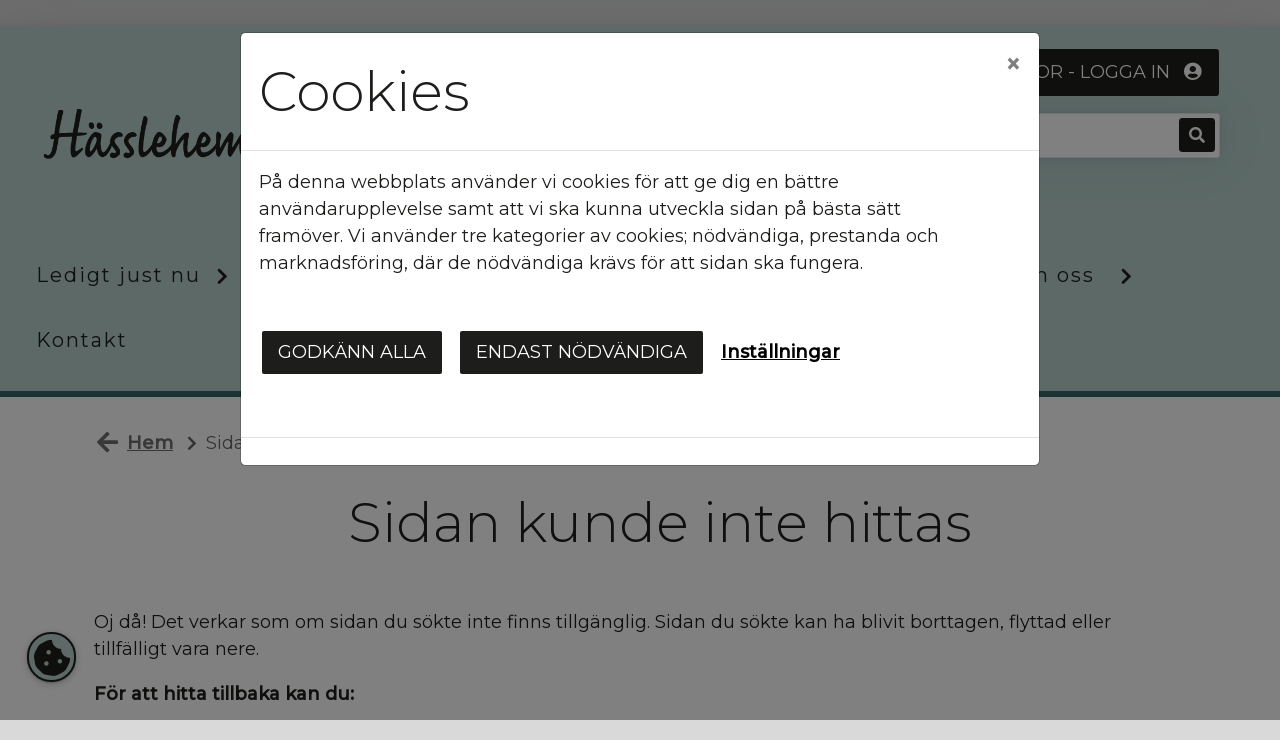

--- FILE ---
content_type: text/html; charset=utf-8
request_url: https://www.hasslehem.se/Content/Page/sida-saknas
body_size: 110666
content:
<!DOCTYPE html>
<html lang="sv">
<head>
    <meta charset="utf-8" />
    <meta name="viewport" content="width=device-width, initial-scale=1" />
    <meta name="format-detection" content="telephone=no">
    <meta name="description" />

    

        <meta property="og:title" content="Sidan kunde inte hittas - H&#xE4;sslehem" />
        <meta property="og:type" content="article" />
        <meta property="og:url" content="https://www.hasslehem.se/Content/Page/sida-saknas" />
        <meta property="og:image" content="https://www.hasslehem.se/Cache/Hasslehem/f4aea58a-1a40-4be1-9f4a-c9a23ade69f8_0_0_False.jpg" />



    <meta name="generator" content="Vitec Arena 1.103.45" />


<title>Sidan kunde inte hittas - H&#xE4;sslehem</title>


    <link rel="stylesheet" href="/lib/bootstrap/css/bootstrap.min.css?v=T_zFmO5s_0aSwc6ics2KLxlfbewyRz6UNw1s3Ppf5gE" />
    <link rel="stylesheet" href="/css/style.min.css?v=0l85cF7J10WI2c9slytXA_yos2wF8HxEt4NXNn9NiSQ" />
    <link rel="stylesheet" href="/lib/Font-Awesome/css/all.min.css?v=2H3fkXt6FEmrReK448mDVGKb3WW2ZZw35gI7vqHOE4Y" />
    <link href="/lib/toastr/toastr.css?v=v4DE-dcWsMmtY7yyH-4IDnhylt397ErYcF-1Ziidx8s" rel="stylesheet" />
    <link href="/css/jquery.fancybox.min.css?v=Vzbj7sDDS_woiFS3uNKo8eIuni59rjyNGtXfstRzStA" rel="stylesheet" />
    <link href="/css/animate.css?v=WfZdmUzPTR3H2pVy6FsIzSA5bN6wsPmG_jK13b6R-DE" rel="stylesheet" />
    <link href="/lib/leaflet/leaflet.css?v=SHMGCYmST46SoyGgo4YR_9AlK1vf3ff84Aq9yK4hdqM" rel="stylesheet" />
    <link href="/lib/daterangepicker/daterangepicker.min.css?v=FtRXgkT9fz9cv7cWxjAAL6dhh9BKe_hP_-eBbgtFQg0" rel="stylesheet" />
    <link href="/lib/leaflet/leaflet.css?v=SHMGCYmST46SoyGgo4YR_9AlK1vf3ff84Aq9yK4hdqM" rel="stylesheet" />
    <link href="/lib/leaflet/Control.FullScreen.css?v=RTALnHN76PJ32RJx2mxggy-RUt9TIRV-mfPLSLbI75A" rel="stylesheet" />
    <link href="/lib/leaflet/MarkerCluster.css?v=U7r2JnNpqysG75JIDxUmucm1Rcaq5Ei2s8zOHQ2UH5Q" rel="stylesheet" />
    <link href="/lib/leaflet/MarkerCluster.Default.css?v=dpRPoEjz_9007KBeGmarSTzeWgRMTqIXMYaELtD93Mc" rel="stylesheet" />
    <link href="https://cdn.syncfusion.com/ej2/20.3.47/material.css" rel="stylesheet" />



            <link href="/Hasslehem/css/theme.min.css?v=608051414" rel="stylesheet" />
        <link rel="manifest" href="/Content/GetManifestJson" />
        <meta name="mobile-web-app-capable" content="yes">
        <meta name="mobile-web-app-title" content="Hasslehem">
        <meta name="apple-mobile-web-app-capable" content="yes">
        <meta name="apple-mobile-web-app-status-bar-style" content="black-translucent">
        <meta name="apple-mobile-web-app-title" content="Hasslehem">
                <link rel="apple-touch-icon" sizes="48x48" href="/Hasslehem/images/icons/arena-icon-48x48.png">
                <link rel="apple-touch-icon" sizes="72x72" href="/Hasslehem/images/icons/arena-icon-72x72.png">
                <link rel="apple-touch-icon" sizes="96x96" href="/Hasslehem/images/icons/arena-icon-96x96.png">
                <link rel="apple-touch-icon" sizes="144x144" href="/Hasslehem/images/icons/arena-icon-144x144.png">
                <link rel="apple-touch-icon" sizes="168x168" href="/Hasslehem/images/icons/arena-icon-168x168.png">
                <link rel="apple-touch-icon" sizes="192x192" href="/Hasslehem/images/icons/arena-icon-192x192.png">
                <link rel="apple-touch-icon" sizes="512x512" href="/Hasslehem/images/icons/arena-icon-512x512.png">
        <link rel="apple-touch-startup-image" media="(device-width: 414px) and (device-height: 896px) and (-webkit-device-pixel-ratio: 2)" href="/Hasslehem/images/icons/arena-icon-512x512.png">
            <link rel="icon" sizes="16x16" href="/Hasslehem/images/icons/arena-icon-16x16.png" type=image/png>
            <link rel="icon" sizes="32x32" href="/Hasslehem/images/icons/arena-icon-32x32.png" type=image/png>
            <link rel="apple-touch-icon" sizes="180x180" href="/Hasslehem/images/icons/arena-icon-180x180.png" >
            <link rel="mask-icon" sizes="192x192" href="/Hasslehem/images/icons/arena-icon-192x192.png" >
            <link rel="shortcut icon" href="/Hasslehem/images/icons/favicon.ico" type=image/x-icon>






<script type="text/javascript">
    // Picture element HTML5 shiv
    document.createElement("picture");

    // Helper function to bind function to ArenaLayoutLoaded event used to listen to "on document ready" when jquery haven't been loaded yet
    window.OnArenaLayoutLoaded = function (listenerFunction) {
        document.getElementsByTagName("BODY")[0].addEventListener('ArenaLayoutLoaded', function (e) {
            listenerFunction();
        }, false);
    };
</script>
   
</head>


<body class="body-topmenu">
    <div class="skip-link">
        <a href="#main-body-content" class="skipToMain">G&#xE5; till inneh&#xE5;ll</a>
    </div>
    <div id="search-wrapper" class="regular-browser-only search-wrapper-cc d-flex justify-content-end justify-content-md-start"></div>
    <div id="site-overlay"></div>

    <div class="col-12 p-0 minh-100-cc main-container">        

        


    <div class="col-12 header-link-cc" role="link" aria-label="Hantera kakor" tabindex="0">
        <a class="cookie-consent-btn"  id="updateConsent" href="#" title="Hantera kakor" onclick="WebbCore.CookieDialog.showMessage()">
            <i class="px-3 py-3 px-lg-0 py-lg-0 pl-lg-2 fas fa-cookie-bite"></i>
        </a>
    </div>
    <script type="text/javascript">
            OnArenaLayoutLoaded(function () {
            WebbCore.CookieDialog.showMessageIfNeeded();
            }); 

    </script>

        <!-- Navigation Start-->
        <header>
            <div class="regular-browser-only navbar pr-0" role="navigation">
                <div class="row d-flex justify-content-between align-items-center w-100">
                    <a href="/" target="_self" aria-label="start" class="navbar-brand mobile-logo-cc ml-md-3" style="margin-right:auto"></a>
                            <div class="menu-search-wrapper-cc card-style-cc mb-0 mr-lg-4 py-1 px-lg-1 px-3 d-md-flex d-none align-items-center" id="searchWrapper">
            <button type="button" class="btn btn-sm" title="&#xC5;ngra s&#xF6;kning" aria-label="&#xC5;ngra s&#xF6;kning"
            onclick="WebbCore.Search.resetSearchPreviewTop('#global-search', '#zeBody','#search-results-container', '#searchCloseBtn')"
            style="display:none;" id="searchCloseBtn">
                <i class="fa fa-times"></i>
            </button>
            <div class="dropdown search-results-container"><div class="dropdown-menu hidden" id="search-results-container"></div></div>
            <datalist id="json-datalist"></datalist>
            <input type="text" class="search-input-cc search-input-expanded-cc" id="global-search" aria-label="S&#xF6;kord" autocomplete="off" placeholder="S&#xF6;kord" list="json-datalist" name="id"
            onfocus="WebbCore.Search.inputFocusTop('#global-search', '#searchCloseBtn')" />

            <button class="btn btn-sm" title="S&#xF6;k" aria-label="S&#xF6;k" style="" type="button"
            onclick="WebbCore.Search.justSearch('#global-search')">
                <i class="fa fa-search fa-1x" aria-hidden="true"></i>
            </button>
        </div>

                                        
                    



    <div class="searchMobileSection">
        <div class="header-link-cc search-expandbutton" role="button" tabindex="0" title="S&#xF6;k"
        aria-label="S&#xF6;k"
             data-menuposition="1">
            <i class="px-2 py-3 px-lg-0 py-lg-0 pl-lg-2 fa fa-search mobileSearchToggleButton" 
               onclick="WebbCore.Search.toggleMobileSearch(1)">
           </i>
        </div>
    </div>


    <div class="search-no-wrap my-auto">
        <span>
        <a class="d-none d-lg-block register pr-0 pr-lg-3 header-link-cc sign-in" href="/mina-sidor/logga-in" target="_self" aria-label="Mina sidor - Logga in">
        Mina sidor - Logga in
            <i class="pl-2 px-3 py-3 px-lg-0 py-lg-0 pl-lg-2 fas fa-user-circle" aria-hidden="true"></i>
    </a>
        <a class="d-lg-none register pr-0 pr-lg-3 header-link-cc sign-in" href="/mina-sidor/logga-in" target="_self" aria-label="Mina sidor - Logga in">
                <i class="pl-2 px-3 py-3 px-lg-0 py-lg-0 pl-lg-2 fas fa-user-circle" aria-hidden="true" aria-label="Mina sidor - Logga in"></i>
    </a>
</span>

        
    </div>

                    <div data-toggle="collapse" data-target="#topmenu_collapse" aria-controls="navbars"
                            aria-expanded="false" aria-label="Toggle navigation" class="header-link-cc menuexpand-button"
                         role="button" tabindex="0">
                        <i class="fa fa-bars d-inline-block d-md-none  px-3 py-3 px-lg-0 py-lg-0 pl-lg-2" aria-hidden="true"></i>
                    </div>
                
                </div>
            </div>
            <div class="navbar-standalone col-12 pr-0 standalone-only">
                <div class="row d-flex justify-content-between align-items-center h-100 w-100">
                    <a href="/" target="_self" aria-label="start">
                        <div class="mobile-logo-cc">
                        </div>
                    </a>
                    

                </div>
            </div>
            <!-- Navigation End-->
       
        <div class="regular-browser-only">
                

    <nav class="navbar navbar-expand-md navbar-light p-0" id="topmenu" tabindex="0">
        <div class="collapse navbar-collapse" id="topmenu_collapse">

            <ul class="navbar-nav pl-md-2 pl-0" aria-label="menu">
                            <li data-page-guid="582d35a0-5529-4085-bbfe-de2b09c93ab4" data-parent-guid="92f30e84-f744-4252-918b-bd129015de64" data-page-title="Ledigt just nu"
                                    data-page-url="/artikel/ledigt-just-nu"
                                    data-page-target="_self"
                                                                        class="nav-item dropdown d-md-flex align-items-md-stretch 
                                                pr-sm-2 mr-0 pt-md-0 pb-md-0 mb-0 ml-2">

                                    <a href="/artikel/ledigt-just-nu" target="_self" tabindex="0" class="col-9 menu-row-cc m-auto ">
                                        Ledigt just nu
                                    </a>
                                        <button type="button" class="btn btn-dropdown dropdown-toggle dropdown-toggle-split menu-row-cc col-3"
                                                    id="ul_582d35a0-5529-4085-bbfe-de2b09c93ab4"
                                                    role="button"
                                                                            data-toggle="dropdown" aria-haspopup="true" aria-expanded="false" title="Ledigt just nu">
                                            <i class="fa fa-chevron-down" aria-hidden="true"></i>
                                        </button>
                                        <ul class="dropdown-menu mt-0 pb-0 pt-0" aria-labelledby="ul_582d35a0-5529-4085-bbfe-de2b09c93ab4" data-items-where-parent-guid-is="582d35a0-5529-4085-bbfe-de2b09c93ab4"
                                                aria-label="Ledigt just nu">

<li data-page-guid="2e7e8444-caef-4c6e-b6db-6b11772e229b" data-parent-guid="582d35a0-5529-4085-bbfe-de2b09c93ab4" data-page-title="Lediga l&#xE4;genheter"
    data-page-url="/ledigt/lagenhet"
    data-page-target="_self"
        class=" nav-item dropdown-item dropdown-submenu
            menu-item-cc d-md-flex align-items-md-stretch
            p-0 mr-0 mb-0">


    <a href="/ledigt/lagenhet" target="_self"
       tabindex="0" class="menu-row-cc col-12 pl-3">Lediga l&#xE4;genheter</a>

</li>

<li data-page-guid="d2d22fcb-b816-4874-9b45-2754310b0863" data-parent-guid="582d35a0-5529-4085-bbfe-de2b09c93ab4" data-page-title="Hemexpressen "
    data-page-url="/ledigt/lagenhet?ObjectProperty=OBJECTPROPERTY_1851"
    data-page-target="_self"
        class=" nav-item dropdown-item dropdown-submenu
            menu-item-cc d-md-flex align-items-md-stretch
            p-0 mr-0 mb-0">


    <a href="/ledigt/lagenhet?ObjectProperty=OBJECTPROPERTY_1851" target="_self"
       tabindex="0" class="menu-row-cc col-12 pl-3">Hemexpressen </a>

</li>

<li data-page-guid="17d9f3bc-f13d-4461-a0db-147cdbe8dbba" data-parent-guid="582d35a0-5529-4085-bbfe-de2b09c93ab4" data-page-title="Lediga lokaler"
    data-page-url="/ledigt/lokal"
    data-page-target="_self"
        class=" nav-item dropdown-item dropdown-submenu
            menu-item-cc d-md-flex align-items-md-stretch
            p-0 mr-0 mb-0">


    <a href="/ledigt/lokal" target="_self"
       tabindex="0" class="menu-row-cc col-12 pl-3">Lediga lokaler</a>

</li>
                                        </ul>
                            </li>
                            <li data-page-guid="621c2a62-e2a7-40ae-938b-05dff1297d9d" data-parent-guid="92f30e84-f744-4252-918b-bd129015de64" data-page-title="Att bo hos oss"
                                    data-page-url="/artikel/att-bo-hos-oss"
                                    data-page-target="_self"
                                                                        class="nav-item dropdown d-md-flex align-items-md-stretch 
                                                pr-sm-2 mr-0 pt-md-0 pb-md-0 mb-0 ml-2">

                                    <a href="/artikel/att-bo-hos-oss" target="_self" tabindex="0" class="col-9 menu-row-cc m-auto ">
                                        Att bo hos oss
                                    </a>
                                        <button type="button" class="btn btn-dropdown dropdown-toggle dropdown-toggle-split menu-row-cc col-3"
                                                    id="ul_621c2a62-e2a7-40ae-938b-05dff1297d9d"
                                                    role="button"
                                                                            data-toggle="dropdown" aria-haspopup="true" aria-expanded="false" title="Att bo hos oss">
                                            <i class="fa fa-chevron-down" aria-hidden="true"></i>
                                        </button>
                                        <ul class="dropdown-menu mt-0 pb-0 pt-0" aria-labelledby="ul_621c2a62-e2a7-40ae-938b-05dff1297d9d" data-items-where-parent-guid-is="621c2a62-e2a7-40ae-938b-05dff1297d9d"
                                                aria-label="Att bo hos oss">

<li data-page-guid="7e13240f-fac9-456d-8e58-b983d893bd59" data-parent-guid="621c2a62-e2a7-40ae-938b-05dff1297d9d" data-page-title="S&#xF6;kande"
    data-page-url="/artikel/sokande-2"
    data-page-target="_self"
        class="has-submenu nav-item dropdown-item dropdown-submenu
            menu-item-cc d-md-flex align-items-md-stretch
            p-0 mr-0 mb-0">


    <a href="/artikel/sokande-2" target="_self"
       tabindex="0" class="menu-row-cc col-9 pl-3">S&#xF6;kande</a>
            <button type="button" class="d-md-none btn btn-dropdown dropdown-toggle dropdown-toggle-split dropright menu-row-cc col-3"
                    id="ul_7e13240f-fac9-456d-8e58-b983d893bd59"
                    role="button"
                    data-toggle="dropdown" aria-haspopup="true" aria-expanded="false" title="S&#xF6;kande">
                <i class="fa fa-chevron-down" aria-hidden="true"></i>
            </button>
            <button type="button" class="d-none d-md-block btn btn-dropdown dropdown-toggle dropdown-toggle-split dropright menu-row-cc col-3"
                    id="ul_7e13240f-fac9-456d-8e58-b983d893bd59"
                    role="button"
                            data-toggle="dropdown" aria-haspopup="true" aria-expanded="false" title="S&#xF6;kande">
                <i class="fa fa-chevron-right" aria-hidden="true"></i>
            </button>
            <ul class="submenu dropdown-menu pb-0 pt-0" aria-labelledby="ul_7e13240f-fac9-456d-8e58-b983d893bd59" data-items-where-parent-guid-is="7e13240f-fac9-456d-8e58-b983d893bd59"
                aria-label="S&#xF6;kande">

<li data-page-guid="e275674e-631f-4243-8a13-68a590e083af" data-parent-guid="7e13240f-fac9-456d-8e58-b983d893bd59" data-page-title="V&#xE5;rt k&#xF6;system"
    data-page-url="/artikel/hur-fungerar-kosystemet-hos-hasslehem"
    data-page-target="_self"
        class=" nav-item dropdown-item dropdown-submenu
            menu-item-cc d-md-flex align-items-md-stretch
            p-0 mr-0 mb-0">


    <a href="/artikel/hur-fungerar-kosystemet-hos-hasslehem" target="_self"
       tabindex="0" class="menu-row-cc col-12 pl-3">V&#xE5;rt k&#xF6;system</a>

</li>
            </ul>            

</li>

<li data-page-guid="ca844e19-31dd-401e-a4c9-678af48cddef" data-parent-guid="621c2a62-e2a7-40ae-938b-05dff1297d9d" data-page-title="Hyresg&#xE4;st"
    data-page-url="/artikel/hyresgast"
    data-page-target="_self"
        class="has-submenu nav-item dropdown-item dropdown-submenu
            menu-item-cc d-md-flex align-items-md-stretch
            p-0 mr-0 mb-0">


    <a href="/artikel/hyresgast" target="_self"
       tabindex="0" class="menu-row-cc col-9 pl-3">Hyresg&#xE4;st</a>
            <button type="button" class="d-md-none btn btn-dropdown dropdown-toggle dropdown-toggle-split dropright menu-row-cc col-3"
                    id="ul_ca844e19-31dd-401e-a4c9-678af48cddef"
                    role="button"
                    data-toggle="dropdown" aria-haspopup="true" aria-expanded="false" title="Hyresg&#xE4;st">
                <i class="fa fa-chevron-down" aria-hidden="true"></i>
            </button>
            <button type="button" class="d-none d-md-block btn btn-dropdown dropdown-toggle dropdown-toggle-split dropright menu-row-cc col-3"
                    id="ul_ca844e19-31dd-401e-a4c9-678af48cddef"
                    role="button"
                            data-toggle="dropdown" aria-haspopup="true" aria-expanded="false" title="Hyresg&#xE4;st">
                <i class="fa fa-chevron-right" aria-hidden="true"></i>
            </button>
            <ul class="submenu dropdown-menu pb-0 pt-0" aria-labelledby="ul_ca844e19-31dd-401e-a4c9-678af48cddef" data-items-where-parent-guid-is="ca844e19-31dd-401e-a4c9-678af48cddef"
                aria-label="Hyresg&#xE4;st">

<li data-page-guid="dfe7d3f3-cb05-42e1-a9e1-34bb200f85ec" data-parent-guid="ca844e19-31dd-401e-a4c9-678af48cddef" data-page-title="Nyinflyttad"
    data-page-url="/artikel/nyinflyttad"
    data-page-target="_self"
        class=" nav-item dropdown-item dropdown-submenu
            menu-item-cc d-md-flex align-items-md-stretch
            p-0 mr-0 mb-0">


    <a href="/artikel/nyinflyttad" target="_self"
       tabindex="0" class="menu-row-cc col-12 pl-3">Nyinflyttad</a>

</li>

<li data-page-guid="53a5122d-b449-4403-a040-e571941218d2" data-parent-guid="ca844e19-31dd-401e-a4c9-678af48cddef" data-page-title="Bo hos oss"
    data-page-url="/artikel/bo-hos-hasslehem"
    data-page-target="_self"
        class="has-submenu nav-item dropdown-item dropdown-submenu
            menu-item-cc d-md-flex align-items-md-stretch
            p-0 mr-0 mb-0">


    <a href="/artikel/bo-hos-hasslehem" target="_self"
       tabindex="0" class="menu-row-cc col-9 pl-3">Bo hos oss</a>
            <button type="button" class="d-md-none btn btn-dropdown dropdown-toggle dropdown-toggle-split dropright menu-row-cc col-3"
                    id="ul_53a5122d-b449-4403-a040-e571941218d2"
                    role="button"
                    data-toggle="dropdown" aria-haspopup="true" aria-expanded="false" title="Bo hos oss">
                <i class="fa fa-chevron-down" aria-hidden="true"></i>
            </button>
            <button type="button" class="d-none d-md-block btn btn-dropdown dropdown-toggle dropdown-toggle-split dropright menu-row-cc col-3"
                    id="ul_53a5122d-b449-4403-a040-e571941218d2"
                    role="button"
                            data-toggle="dropdown" aria-haspopup="true" aria-expanded="false" title="Bo hos oss">
                <i class="fa fa-chevron-right" aria-hidden="true"></i>
            </button>
            <ul class="submenu dropdown-menu pb-0 pt-0" aria-labelledby="ul_53a5122d-b449-4403-a040-e571941218d2" data-items-where-parent-guid-is="53a5122d-b449-4403-a040-e571941218d2"
                aria-label="Bo hos oss">

<li data-page-guid="726819eb-f6c0-45fe-9674-66970275afb2" data-parent-guid="53a5122d-b449-4403-a040-e571941218d2" data-page-title="Ans&#xF6;kningsmall f&#xF6;r f&#xF6;r&#xE4;ndringar i tr&#xE4;dg&#xE5;rd och utemilj&#xF6;"
    data-page-url="/artikel/ansokningsmall-for-forandringar-i-tradgard-och-utemiljo"
    data-page-target="_self"
        class=" nav-item dropdown-item dropdown-submenu
            menu-item-cc d-md-flex align-items-md-stretch
            p-0 mr-0 mb-0">


    <a href="/artikel/ansokningsmall-for-forandringar-i-tradgard-och-utemiljo" target="_self"
       tabindex="0" class="menu-row-cc col-12 pl-3">Ans&#xF6;kningsmall f&#xF6;r f&#xF6;r&#xE4;ndringar i tr&#xE4;dg&#xE5;rd och utemilj&#xF6;</a>

</li>

<li data-page-guid="844fe52a-8e0d-4073-913f-1bf3b864c9b9" data-parent-guid="53a5122d-b449-4403-a040-e571941218d2" data-page-title="Temperatur och ventilation"
    data-page-url="/artikel/temperatur-och-ventilation"
    data-page-target="_self"
        class=" nav-item dropdown-item dropdown-submenu
            menu-item-cc d-md-flex align-items-md-stretch
            p-0 mr-0 mb-0">


    <a href="/artikel/temperatur-och-ventilation" target="_self"
       tabindex="0" class="menu-row-cc col-12 pl-3">Temperatur och ventilation</a>

</li>

<li data-page-guid="a2f40679-7ec5-4018-abe4-16f55c081f9f" data-parent-guid="53a5122d-b449-4403-a040-e571941218d2" data-page-title="Skadedjur"
    data-page-url="/artikel/stadinstruktioner-vid-skadedjur"
    data-page-target="_self"
        class=" nav-item dropdown-item dropdown-submenu
            menu-item-cc d-md-flex align-items-md-stretch
            p-0 mr-0 mb-0">


    <a href="/artikel/stadinstruktioner-vid-skadedjur" target="_self"
       tabindex="0" class="menu-row-cc col-12 pl-3">Skadedjur</a>

</li>

<li data-page-guid="36c77efb-dc1b-49e1-bdf7-9fcb4fadcf11" data-parent-guid="53a5122d-b449-4403-a040-e571941218d2" data-page-title="Brands&#xE4;kerhet"
    data-page-url="/artikel/brandsakerhet"
    data-page-target="_self"
        class=" nav-item dropdown-item dropdown-submenu
            menu-item-cc d-md-flex align-items-md-stretch
            p-0 mr-0 mb-0">


    <a href="/artikel/brandsakerhet" target="_self"
       tabindex="0" class="menu-row-cc col-12 pl-3">Brands&#xE4;kerhet</a>

</li>

<li data-page-guid="c0c6aa83-264d-4bac-b57b-64e790058666" data-parent-guid="53a5122d-b449-4403-a040-e571941218d2" data-page-title="Tv&#xE4;tt"
    data-page-url="/artikel/tvatt"
    data-page-target="_self"
        class=" nav-item dropdown-item dropdown-submenu
            menu-item-cc d-md-flex align-items-md-stretch
            p-0 mr-0 mb-0">


    <a href="/artikel/tvatt" target="_self"
       tabindex="0" class="menu-row-cc col-12 pl-3">Tv&#xE4;tt</a>

</li>

<li data-page-guid="b8e83c6b-ee6c-4f03-9419-40d4b87389f5" data-parent-guid="53a5122d-b449-4403-a040-e571941218d2" data-page-title="Sopsortering "
    data-page-url="/artikel/sopsortering"
    data-page-target="_self"
        class=" nav-item dropdown-item dropdown-submenu
            menu-item-cc d-md-flex align-items-md-stretch
            p-0 mr-0 mb-0">


    <a href="/artikel/sopsortering" target="_self"
       tabindex="0" class="menu-row-cc col-12 pl-3">Sopsortering </a>

</li>

<li data-page-guid="d8cff9d1-548e-418a-ad93-2d6ee5665728" data-parent-guid="53a5122d-b449-4403-a040-e571941218d2" data-page-title="Fiber - TV och bredband"
    data-page-url="/artikel/fiber"
    data-page-target="_self"
        class=" nav-item dropdown-item dropdown-submenu
            menu-item-cc d-md-flex align-items-md-stretch
            p-0 mr-0 mb-0">


    <a href="/artikel/fiber" target="_self"
       tabindex="0" class="menu-row-cc col-12 pl-3">Fiber - TV och bredband</a>

</li>

<li data-page-guid="05079d68-a16e-4c0e-b1ac-6e6ccbfe357f" data-parent-guid="53a5122d-b449-4403-a040-e571941218d2" data-page-title="Sk&#xF6;tselr&#xE5;d"
    data-page-url="/artikel/skotselrad"
    data-page-target="_self"
        class=" nav-item dropdown-item dropdown-submenu
            menu-item-cc d-md-flex align-items-md-stretch
            p-0 mr-0 mb-0">


    <a href="/artikel/skotselrad" target="_self"
       tabindex="0" class="menu-row-cc col-12 pl-3">Sk&#xF6;tselr&#xE5;d</a>

</li>

<li data-page-guid="76288519-3d9d-462b-b220-0bb7fed0eeb5" data-parent-guid="53a5122d-b449-4403-a040-e571941218d2" data-page-title="Nycklar och taggar"
    data-page-url="/artikel/nycklar-och-taggar"
    data-page-target="_self"
        class=" nav-item dropdown-item dropdown-submenu
            menu-item-cc d-md-flex align-items-md-stretch
            p-0 mr-0 mb-0">


    <a href="/artikel/nycklar-och-taggar" target="_self"
       tabindex="0" class="menu-row-cc col-12 pl-3">Nycklar och taggar</a>

</li>

<li data-page-guid="3338c5fc-7fd6-4f25-82e3-e3e9467e96b1" data-parent-guid="53a5122d-b449-4403-a040-e571941218d2" data-page-title="Hyra och hyress&#xE4;ttning"
    data-page-url="/artikel/hyra-och-hyressattning"
    data-page-target="_self"
        class=" nav-item dropdown-item dropdown-submenu
            menu-item-cc d-md-flex align-items-md-stretch
            p-0 mr-0 mb-0">


    <a href="/artikel/hyra-och-hyressattning" target="_self"
       tabindex="0" class="menu-row-cc col-12 pl-3">Hyra och hyress&#xE4;ttning</a>

</li>

<li data-page-guid="cd4dbcea-5107-4095-8a94-8d0625f252f0" data-parent-guid="53a5122d-b449-4403-a040-e571941218d2" data-page-title="Andrahandsuthyrning"
    data-page-url="/artikel/andrahandsuthyrning"
    data-page-target="_self"
        class=" nav-item dropdown-item dropdown-submenu
            menu-item-cc d-md-flex align-items-md-stretch
            p-0 mr-0 mb-0">


    <a href="/artikel/andrahandsuthyrning" target="_self"
       tabindex="0" class="menu-row-cc col-12 pl-3">Andrahandsuthyrning</a>

</li>

<li data-page-guid="55bbfb26-397b-4cd9-8f7f-d7b7e9bd4903" data-parent-guid="53a5122d-b449-4403-a040-e571941218d2" data-page-title="Energispartips"
    data-page-url="/artikel/energispartips"
    data-page-target="_self"
        class=" nav-item dropdown-item dropdown-submenu
            menu-item-cc d-md-flex align-items-md-stretch
            p-0 mr-0 mb-0">


    <a href="/artikel/energispartips" target="_self"
       tabindex="0" class="menu-row-cc col-12 pl-3">Energispartips</a>

</li>

<li data-page-guid="733d7223-f309-4a81-8c34-e295d0594798" data-parent-guid="53a5122d-b449-4403-a040-e571941218d2" data-page-title="Trivselregler"
    data-page-url="/artikel/trivselregler"
    data-page-target="_self"
        class=" nav-item dropdown-item dropdown-submenu
            menu-item-cc d-md-flex align-items-md-stretch
            p-0 mr-0 mb-0">


    <a href="/artikel/trivselregler" target="_self"
       tabindex="0" class="menu-row-cc col-12 pl-3">Trivselregler</a>

</li>

<li data-page-guid="25517a8a-f0f4-4577-a246-0182e449e3b2" data-parent-guid="53a5122d-b449-4403-a040-e571941218d2" data-page-title="Gr&#xE4;nsdragningslista"
    data-page-url="/artikel/gransdragningslista"
    data-page-target="_self"
        class=" nav-item dropdown-item dropdown-submenu
            menu-item-cc d-md-flex align-items-md-stretch
            p-0 mr-0 mb-0">


    <a href="/artikel/gransdragningslista" target="_self"
       tabindex="0" class="menu-row-cc col-12 pl-3">Gr&#xE4;nsdragningslista</a>

</li>
            </ul>            

</li>
            </ul>            

</li>

<li data-page-guid="629a5e88-bcac-4840-b08c-6454fdc96b7a" data-parent-guid="621c2a62-e2a7-40ae-938b-05dff1297d9d" data-page-title="Uthyrningsregler"
    data-page-url="/artikel/uthyrningsregler"
    data-page-target="_self"
        class="has-submenu nav-item dropdown-item dropdown-submenu
            menu-item-cc d-md-flex align-items-md-stretch
            p-0 mr-0 mb-0">


    <a href="/artikel/uthyrningsregler" target="_self"
       tabindex="0" class="menu-row-cc col-9 pl-3">Uthyrningsregler</a>
            <button type="button" class="d-md-none btn btn-dropdown dropdown-toggle dropdown-toggle-split dropright menu-row-cc col-3"
                    id="ul_629a5e88-bcac-4840-b08c-6454fdc96b7a"
                    role="button"
                    data-toggle="dropdown" aria-haspopup="true" aria-expanded="false" title="Uthyrningsregler">
                <i class="fa fa-chevron-down" aria-hidden="true"></i>
            </button>
            <button type="button" class="d-none d-md-block btn btn-dropdown dropdown-toggle dropdown-toggle-split dropright menu-row-cc col-3"
                    id="ul_629a5e88-bcac-4840-b08c-6454fdc96b7a"
                    role="button"
                            data-toggle="dropdown" aria-haspopup="true" aria-expanded="false" title="Uthyrningsregler">
                <i class="fa fa-chevron-right" aria-hidden="true"></i>
            </button>
            <ul class="submenu dropdown-menu pb-0 pt-0" aria-labelledby="ul_629a5e88-bcac-4840-b08c-6454fdc96b7a" data-items-where-parent-guid-is="629a5e88-bcac-4840-b08c-6454fdc96b7a"
                aria-label="Uthyrningsregler">

<li data-page-guid="c3eb7a46-6d88-47f6-b278-ff4614e33a7e" data-parent-guid="629a5e88-bcac-4840-b08c-6454fdc96b7a" data-page-title="Uthyrningspolicy"
    data-page-url="/artikel/uthyrningspolicy"
    data-page-target="_self"
        class=" nav-item dropdown-item dropdown-submenu
            menu-item-cc d-md-flex align-items-md-stretch
            p-0 mr-0 mb-0">


    <a href="/artikel/uthyrningspolicy" target="_self"
       tabindex="0" class="menu-row-cc col-12 pl-3">Uthyrningspolicy</a>

</li>
            </ul>            

</li>

<li data-page-guid="d51504cf-abbf-490e-85cb-10b836ea1579" data-parent-guid="621c2a62-e2a7-40ae-938b-05dff1297d9d" data-page-title="Planerat/p&#xE5;g&#xE5;ende underh&#xE5;ll "
    data-page-url="/artikel/planeratpagaende-underhall"
    data-page-target="_self"
        class=" nav-item dropdown-item dropdown-submenu
            menu-item-cc d-md-flex align-items-md-stretch
            p-0 mr-0 mb-0">


    <a href="/artikel/planeratpagaende-underhall" target="_self"
       tabindex="0" class="menu-row-cc col-12 pl-3">Planerat/p&#xE5;g&#xE5;ende underh&#xE5;ll </a>

</li>

<li data-page-guid="158f3348-d15d-4964-aa05-328637bdc7c1" data-parent-guid="621c2a62-e2a7-40ae-938b-05dff1297d9d" data-page-title="Om du ska flytta"
    data-page-url="/artikel/om-du-ska-flytta"
    data-page-target="_self"
        class=" nav-item dropdown-item dropdown-submenu
            menu-item-cc d-md-flex align-items-md-stretch
            p-0 mr-0 mb-0">


    <a href="/artikel/om-du-ska-flytta" target="_self"
       tabindex="0" class="menu-row-cc col-12 pl-3">Om du ska flytta</a>

</li>

<li data-page-guid="5ae52fbe-129a-437c-99aa-cb33438262ce" data-parent-guid="621c2a62-e2a7-40ae-938b-05dff1297d9d" data-page-title="Vanliga fr&#xE5;gor och svar"
    data-page-url="/artikel/vanliga-fragor-och-svar"
    data-page-target="_self"
        class=" nav-item dropdown-item dropdown-submenu
            menu-item-cc d-md-flex align-items-md-stretch
            p-0 mr-0 mb-0">


    <a href="/artikel/vanliga-fragor-och-svar" target="_self"
       tabindex="0" class="menu-row-cc col-12 pl-3">Vanliga fr&#xE5;gor och svar</a>

</li>

<li data-page-guid="820d633f-2316-40fc-9cc6-55c07ef26924" data-parent-guid="621c2a62-e2a7-40ae-938b-05dff1297d9d" data-page-title="Information om kamera&#xF6;vervakning"
    data-page-url="/artikel/kamerabevakning"
    data-page-target="_self"
        class=" nav-item dropdown-item dropdown-submenu
            menu-item-cc d-md-flex align-items-md-stretch
            p-0 mr-0 mb-0">


    <a href="/artikel/kamerabevakning" target="_self"
       tabindex="0" class="menu-row-cc col-12 pl-3">Information om kamera&#xF6;vervakning</a>

</li>
                                        </ul>
                            </li>
                            <li data-page-guid="8db2d5d0-3ab7-4271-b244-39b89ff3ccf1" data-parent-guid="92f30e84-f744-4252-918b-bd129015de64" data-page-title="Samh&#xE4;llsansvar"
                                    data-page-url="/artikel/samhallsansvar"
                                    data-page-target="_self"
                                                                        class="nav-item dropdown d-md-flex align-items-md-stretch 
                                                pr-sm-2 mr-0 pt-md-0 pb-md-0 mb-0 ml-2">

                                    <a href="/artikel/samhallsansvar" target="_self" tabindex="0" class="col-9 menu-row-cc m-auto ">
                                        Samh&#xE4;llsansvar
                                    </a>
                                        <button type="button" class="btn btn-dropdown dropdown-toggle dropdown-toggle-split menu-row-cc col-3"
                                                    id="ul_8db2d5d0-3ab7-4271-b244-39b89ff3ccf1"
                                                    role="button"
                                                                            data-toggle="dropdown" aria-haspopup="true" aria-expanded="false" title="Samh&#xE4;llsansvar">
                                            <i class="fa fa-chevron-down" aria-hidden="true"></i>
                                        </button>
                                        <ul class="dropdown-menu mt-0 pb-0 pt-0" aria-labelledby="ul_8db2d5d0-3ab7-4271-b244-39b89ff3ccf1" data-items-where-parent-guid-is="8db2d5d0-3ab7-4271-b244-39b89ff3ccf1"
                                                aria-label="Samh&#xE4;llsansvar">

<li data-page-guid="1d427585-bf2e-4a03-88ac-2f142ca8c787" data-parent-guid="8db2d5d0-3ab7-4271-b244-39b89ff3ccf1" data-page-title="Gr&#xF6;n h&#xE5;llbarhet"
    data-page-url="/artikel/gron-hallbarhet-7"
    data-page-target="_self"
        class=" nav-item dropdown-item dropdown-submenu
            menu-item-cc d-md-flex align-items-md-stretch
            p-0 mr-0 mb-0">


    <a href="/artikel/gron-hallbarhet-7" target="_self"
       tabindex="0" class="menu-row-cc col-12 pl-3">Gr&#xF6;n h&#xE5;llbarhet</a>

</li>

<li data-page-guid="4cc03e53-e62e-4e94-83d9-67e33ac243b9" data-parent-guid="8db2d5d0-3ab7-4271-b244-39b89ff3ccf1" data-page-title="Social h&#xE5;llbarhet"
    data-page-url="/artikel/social-hallbarhet"
    data-page-target="_self"
        class=" nav-item dropdown-item dropdown-submenu
            menu-item-cc d-md-flex align-items-md-stretch
            p-0 mr-0 mb-0">


    <a href="/artikel/social-hallbarhet" target="_self"
       tabindex="0" class="menu-row-cc col-12 pl-3">Social h&#xE5;llbarhet</a>

</li>

<li data-page-guid="aeca6d4e-689c-4f3e-9b20-047476b4c2cc" data-parent-guid="8db2d5d0-3ab7-4271-b244-39b89ff3ccf1" data-page-title="Sponsring"
    data-page-url="/artikel/vi-supportar-det-lokala-foreningslivet"
    data-page-target="_self"
        class=" nav-item dropdown-item dropdown-submenu
            menu-item-cc d-md-flex align-items-md-stretch
            p-0 mr-0 mb-0">


    <a href="/artikel/vi-supportar-det-lokala-foreningslivet" target="_self"
       tabindex="0" class="menu-row-cc col-12 pl-3">Sponsring</a>

</li>
                                        </ul>
                            </li>
                            <li data-page-guid="16a8a1c0-9551-44cc-8689-fc46e91754d6" data-parent-guid="92f30e84-f744-4252-918b-bd129015de64" data-page-title="V&#xE5;ra omr&#xE5;den"
                                    data-page-url="/artikel/vara-omraden-3"
                                    data-page-target="_self"
                                                                        class="nav-item dropdown d-md-flex align-items-md-stretch 
                                                pr-sm-2 mr-0 pt-md-0 pb-md-0 mb-0 ml-2">

                                    <a href="/artikel/vara-omraden-3" target="_self" tabindex="0" class="col-9 menu-row-cc m-auto ">
                                        V&#xE5;ra omr&#xE5;den
                                    </a>
                                        <button type="button" class="btn btn-dropdown dropdown-toggle dropdown-toggle-split menu-row-cc col-3"
                                                    id="ul_16a8a1c0-9551-44cc-8689-fc46e91754d6"
                                                    role="button"
                                                                            data-toggle="dropdown" aria-haspopup="true" aria-expanded="false" title="V&#xE5;ra omr&#xE5;den">
                                            <i class="fa fa-chevron-down" aria-hidden="true"></i>
                                        </button>
                                        <ul class="dropdown-menu mt-0 pb-0 pt-0" aria-labelledby="ul_16a8a1c0-9551-44cc-8689-fc46e91754d6" data-items-where-parent-guid-is="16a8a1c0-9551-44cc-8689-fc46e91754d6"
                                                aria-label="V&#xE5;ra omr&#xE5;den">

<li data-page-guid="ad95ce16-1a30-4c00-8a75-178be5bad7d8" data-parent-guid="16a8a1c0-9551-44cc-8689-fc46e91754d6" data-page-title="Bj&#xE4;rnum  "
    data-page-url="/omrade/bjarnum-4"
    data-page-target="_self"
        class=" nav-item dropdown-item dropdown-submenu
            menu-item-cc d-md-flex align-items-md-stretch
            p-0 mr-0 mb-0">


    <a href="/omrade/bjarnum-4" target="_self"
       tabindex="0" class="menu-row-cc col-12 pl-3">Bj&#xE4;rnum  </a>

</li>

<li data-page-guid="33bd5b86-99ab-45a3-8ae7-cdba7928a24b" data-parent-guid="16a8a1c0-9551-44cc-8689-fc46e91754d6" data-page-title="H&#xE4;ssleholm"
    data-page-url="/omrade/hassleholm-2"
    data-page-target="_self"
        class=" nav-item dropdown-item dropdown-submenu
            menu-item-cc d-md-flex align-items-md-stretch
            p-0 mr-0 mb-0">


    <a href="/omrade/hassleholm-2" target="_self"
       tabindex="0" class="menu-row-cc col-12 pl-3">H&#xE4;ssleholm</a>

</li>

<li data-page-guid="380ef0eb-689f-4180-9cc9-379e7826b737" data-parent-guid="16a8a1c0-9551-44cc-8689-fc46e91754d6" data-page-title="H&#xE4;stveda"
    data-page-url="/omrade/hastveda2"
    data-page-target="_self"
        class=" nav-item dropdown-item dropdown-submenu
            menu-item-cc d-md-flex align-items-md-stretch
            p-0 mr-0 mb-0">


    <a href="/omrade/hastveda2" target="_self"
       tabindex="0" class="menu-row-cc col-12 pl-3">H&#xE4;stveda</a>

</li>

<li data-page-guid="c40419b9-7d6e-4909-b324-539893476d34" data-parent-guid="16a8a1c0-9551-44cc-8689-fc46e91754d6" data-page-title="S&#xF6;sdala"
    data-page-url="/omrade/sosdala2"
    data-page-target="_self"
        class=" nav-item dropdown-item dropdown-submenu
            menu-item-cc d-md-flex align-items-md-stretch
            p-0 mr-0 mb-0">


    <a href="/omrade/sosdala2" target="_self"
       tabindex="0" class="menu-row-cc col-12 pl-3">S&#xF6;sdala</a>

</li>

<li data-page-guid="317b575b-cd01-4c63-af1d-872722df51d4" data-parent-guid="16a8a1c0-9551-44cc-8689-fc46e91754d6" data-page-title="Tyringe"
    data-page-url="/omrade/tyringe2"
    data-page-target="_self"
        class=" nav-item dropdown-item dropdown-submenu
            menu-item-cc d-md-flex align-items-md-stretch
            p-0 mr-0 mb-0">


    <a href="/omrade/tyringe2" target="_self"
       tabindex="0" class="menu-row-cc col-12 pl-3">Tyringe</a>

</li>

<li data-page-guid="8dbab6ad-5e61-481f-a5c8-8b42abb5f20a" data-parent-guid="16a8a1c0-9551-44cc-8689-fc46e91754d6" data-page-title="Vinsl&#xF6;v"
    data-page-url="/omrade/vinslov2"
    data-page-target="_self"
        class=" nav-item dropdown-item dropdown-submenu
            menu-item-cc d-md-flex align-items-md-stretch
            p-0 mr-0 mb-0">


    <a href="/omrade/vinslov2" target="_self"
       tabindex="0" class="menu-row-cc col-12 pl-3">Vinsl&#xF6;v</a>

</li>

<li data-page-guid="694f6940-1739-436b-99e2-30ab9a899dab" data-parent-guid="16a8a1c0-9551-44cc-8689-fc46e91754d6" data-page-title="Vittsj&#xF6;"
    data-page-url="/omrade/vittsjo2"
    data-page-target="_self"
        class=" nav-item dropdown-item dropdown-submenu
            menu-item-cc d-md-flex align-items-md-stretch
            p-0 mr-0 mb-0">


    <a href="/omrade/vittsjo2" target="_self"
       tabindex="0" class="menu-row-cc col-12 pl-3">Vittsj&#xF6;</a>

</li>

<li data-page-guid="7586cbc0-7753-4e17-8da0-43de299fbc67" data-parent-guid="16a8a1c0-9551-44cc-8689-fc46e91754d6" data-page-title="Kategoriboende 50&#x2B; "
    data-page-url="/artikel/kategoriboende-50"
    data-page-target="_self"
        class=" nav-item dropdown-item dropdown-submenu
            menu-item-cc d-md-flex align-items-md-stretch
            p-0 mr-0 mb-0">


    <a href="/artikel/kategoriboende-50" target="_self"
       tabindex="0" class="menu-row-cc col-12 pl-3">Kategoriboende 50&#x2B; </a>

</li>

<li data-page-guid="dc00d1c2-ea42-4985-a556-585c847532e5" data-parent-guid="16a8a1c0-9551-44cc-8689-fc46e91754d6" data-page-title="Seniorboende 60&#x2B; "
    data-page-url="/artikel/seniorboende-55-och-60"
    data-page-target="_self"
        class=" nav-item dropdown-item dropdown-submenu
            menu-item-cc d-md-flex align-items-md-stretch
            p-0 mr-0 mb-0">


    <a href="/artikel/seniorboende-55-och-60" target="_self"
       tabindex="0" class="menu-row-cc col-12 pl-3">Seniorboende 60&#x2B; </a>

</li>

<li data-page-guid="c4b8f64c-c5aa-4a46-b18c-73fe0f95b551" data-parent-guid="16a8a1c0-9551-44cc-8689-fc46e91754d6" data-page-title="Trygghetsboende 70&#x2B;"
    data-page-url="/artikel/trygghetsboende-70"
    data-page-target="_self"
        class=" nav-item dropdown-item dropdown-submenu
            menu-item-cc d-md-flex align-items-md-stretch
            p-0 mr-0 mb-0">


    <a href="/artikel/trygghetsboende-70" target="_self"
       tabindex="0" class="menu-row-cc col-12 pl-3">Trygghetsboende 70&#x2B;</a>

</li>
                                        </ul>
                            </li>
                            <li data-page-guid="b1abe2c8-cb85-4366-93b3-33f35d0f1244" data-parent-guid="92f30e84-f744-4252-918b-bd129015de64" data-page-title="Om oss"
                                    data-page-url="/artikel/kontakta-oss"
                                    data-page-target="_self"
                                                                        class="nav-item dropdown d-md-flex align-items-md-stretch 
                                                pr-sm-2 mr-0 pt-md-0 pb-md-0 mb-0 ml-2">

                                    <a href="/artikel/kontakta-oss" target="_self" tabindex="0" class="col-9 menu-row-cc m-auto ">
                                        Om oss
                                    </a>
                                        <button type="button" class="btn btn-dropdown dropdown-toggle dropdown-toggle-split menu-row-cc col-3"
                                                    id="ul_b1abe2c8-cb85-4366-93b3-33f35d0f1244"
                                                    role="button"
                                                                            data-toggle="dropdown" aria-haspopup="true" aria-expanded="false" title="Om oss">
                                            <i class="fa fa-chevron-down" aria-hidden="true"></i>
                                        </button>
                                        <ul class="dropdown-menu mt-0 pb-0 pt-0" aria-labelledby="ul_b1abe2c8-cb85-4366-93b3-33f35d0f1244" data-items-where-parent-guid-is="b1abe2c8-cb85-4366-93b3-33f35d0f1244"
                                                aria-label="Om oss">

<li data-page-guid="94322c25-e3ab-4f11-9814-675dbe1b6afd" data-parent-guid="b1abe2c8-cb85-4366-93b3-33f35d0f1244" data-page-title="Om H&#xE4;sslehem"
    data-page-url="/artikel/om-hasslehem"
    data-page-target="_self"
        class=" nav-item dropdown-item dropdown-submenu
            menu-item-cc d-md-flex align-items-md-stretch
            p-0 mr-0 mb-0">


    <a href="/artikel/om-hasslehem" target="_self"
       tabindex="0" class="menu-row-cc col-12 pl-3">Om H&#xE4;sslehem</a>

</li>

<li data-page-guid="a0e4c182-bc2f-4c3d-8d2c-dc12ccc3f303" data-parent-guid="b1abe2c8-cb85-4366-93b3-33f35d0f1244" data-page-title="Sponsring"
    data-page-url="/artikel/sponsring"
    data-page-target="_self"
        class=" nav-item dropdown-item dropdown-submenu
            menu-item-cc d-md-flex align-items-md-stretch
            p-0 mr-0 mb-0">


    <a href="/artikel/sponsring" target="_self"
       tabindex="0" class="menu-row-cc col-12 pl-3">Sponsring</a>

</li>

<li data-page-guid="71e876e8-ccfe-4241-8bc6-8b9ca2eb2318" data-parent-guid="b1abe2c8-cb85-4366-93b3-33f35d0f1244" data-page-title="Organisation och styrelse"
    data-page-url="/artikel/organisation-och-styrelse"
    data-page-target="_self"
        class=" nav-item dropdown-item dropdown-submenu
            menu-item-cc d-md-flex align-items-md-stretch
            p-0 mr-0 mb-0">


    <a href="/artikel/organisation-och-styrelse" target="_self"
       tabindex="0" class="menu-row-cc col-12 pl-3">Organisation och styrelse</a>

</li>

<li data-page-guid="8ede7abd-0163-49e3-b11c-c3873b069f3b" data-parent-guid="b1abe2c8-cb85-4366-93b3-33f35d0f1244" data-page-title="Vision och k&#xE4;rnv&#xE4;rde"
    data-page-url="/artikel/vision-och-karnvarde"
    data-page-target="_self"
        class=" nav-item dropdown-item dropdown-submenu
            menu-item-cc d-md-flex align-items-md-stretch
            p-0 mr-0 mb-0">


    <a href="/artikel/vision-och-karnvarde" target="_self"
       tabindex="0" class="menu-row-cc col-12 pl-3">Vision och k&#xE4;rnv&#xE4;rde</a>

</li>

<li data-page-guid="e75937b6-7cd1-488d-b0ee-252dfa358b36" data-parent-guid="b1abe2c8-cb85-4366-93b3-33f35d0f1244" data-page-title="Press"
    data-page-url="/artikel/press"
    data-page-target="_self"
        class=" nav-item dropdown-item dropdown-submenu
            menu-item-cc d-md-flex align-items-md-stretch
            p-0 mr-0 mb-0">


    <a href="/artikel/press" target="_self"
       tabindex="0" class="menu-row-cc col-12 pl-3">Press</a>

</li>

<li data-page-guid="3504bb8d-41fc-44c4-92df-fcb71ac7b3d4" data-parent-guid="b1abe2c8-cb85-4366-93b3-33f35d0f1244" data-page-title="Leverant&#xF6;rer"
    data-page-url="/artikel/leverantorer"
    data-page-target="_self"
        class="has-submenu nav-item dropdown-item dropdown-submenu
            menu-item-cc d-md-flex align-items-md-stretch
            p-0 mr-0 mb-0">


    <a href="/artikel/leverantorer" target="_self"
       tabindex="0" class="menu-row-cc col-9 pl-3">Leverant&#xF6;rer</a>
            <button type="button" class="d-md-none btn btn-dropdown dropdown-toggle dropdown-toggle-split dropright menu-row-cc col-3"
                    id="ul_3504bb8d-41fc-44c4-92df-fcb71ac7b3d4"
                    role="button"
                    data-toggle="dropdown" aria-haspopup="true" aria-expanded="false" title="Leverant&#xF6;rer">
                <i class="fa fa-chevron-down" aria-hidden="true"></i>
            </button>
            <button type="button" class="d-none d-md-block btn btn-dropdown dropdown-toggle dropdown-toggle-split dropright menu-row-cc col-3"
                    id="ul_3504bb8d-41fc-44c4-92df-fcb71ac7b3d4"
                    role="button"
                            data-toggle="dropdown" aria-haspopup="true" aria-expanded="false" title="Leverant&#xF6;rer">
                <i class="fa fa-chevron-right" aria-hidden="true"></i>
            </button>
            <ul class="submenu dropdown-menu pb-0 pt-0" aria-labelledby="ul_3504bb8d-41fc-44c4-92df-fcb71ac7b3d4" data-items-where-parent-guid-is="3504bb8d-41fc-44c4-92df-fcb71ac7b3d4"
                aria-label="Leverant&#xF6;rer">

<li data-page-guid="1575c78d-8a2c-4076-8fcb-41b1217a9b57" data-parent-guid="3504bb8d-41fc-44c4-92df-fcb71ac7b3d4" data-page-title="Arbetsmilj&#xF6;"
    data-page-url="/artikel/arbetsmiljo"
    data-page-target="_self"
        class=" nav-item dropdown-item dropdown-submenu
            menu-item-cc d-md-flex align-items-md-stretch
            p-0 mr-0 mb-0">


    <a href="/artikel/arbetsmiljo" target="_self"
       tabindex="0" class="menu-row-cc col-12 pl-3">Arbetsmilj&#xF6;</a>

</li>
            </ul>            

</li>

<li data-page-guid="9a6b7dc5-409a-4121-a365-643e60689f14" data-parent-guid="b1abe2c8-cb85-4366-93b3-33f35d0f1244" data-page-title="Ekonomi och &#xE5;rsredovisningar"
    data-page-url="/Content/Page/ekonomi-och-arsredovisningar"
    data-page-target="_self"
        class=" nav-item dropdown-item dropdown-submenu
            menu-item-cc d-md-flex align-items-md-stretch
            p-0 mr-0 mb-0">


    <a href="/Content/Page/ekonomi-och-arsredovisningar" target="_self"
       tabindex="0" class="menu-row-cc col-12 pl-3">Ekonomi och &#xE5;rsredovisningar</a>

</li>

<li data-page-guid="4d712f7b-bef5-408c-a4f8-f04d8edd4478" data-parent-guid="b1abe2c8-cb85-4366-93b3-33f35d0f1244" data-page-title="Klagom&#xE5;l och synpunkter"
    data-page-url="/artikel/klagomal-och-synpunkter"
    data-page-target="_self"
        class=" nav-item dropdown-item dropdown-submenu
            menu-item-cc d-md-flex align-items-md-stretch
            p-0 mr-0 mb-0">


    <a href="/artikel/klagomal-och-synpunkter" target="_self"
       tabindex="0" class="menu-row-cc col-12 pl-3">Klagom&#xE5;l och synpunkter</a>

</li>
                                        </ul>
                            </li>
                            <li data-page-guid="1892ddfb-30ee-4bbd-bcfe-d9e73f27e8db" data-parent-guid="92f30e84-f744-4252-918b-bd129015de64" data-page-title="Kontakt"
                                    data-page-url="/artikel/kontakt"
                                    data-page-target="_self"
                                                                        class="nav-item d-md-flex align-items-md-stretch 
                                                pr-sm-2 mr-0 pt-md-0 pb-md-0 mb-0 ml-2">

                                    <a href="/artikel/kontakt" target="_self" tabindex="0" class="col-12 menu-row-cc m-auto ">
                                        Kontakt
                                    </a>
                            </li>
            </ul>

        </div> <!-- navbar-collapse.// -->

    </nav>
    <input type="hidden" id="menu-vars"
           data-starting-page-guid="92f30e84-f744-4252-918b-bd129015de64"
           data-starting-parent-guid="bc4ae3f3-29e4-4198-8046-b956338faf91"
           data-starting-page-title="Sidan kunde inte hittas"
           data-site-guid="92f30e84-f744-4252-918b-bd129015de64"
           data-root-menu-name="Meny"
           data-starting-page-has-children="False"
           data-starting-page-url=""
           data-starting-page-target=""
           data-starting-page-closestvisibleparent="92f30e84-f744-4252-918b-bd129015de64"
           data-menu-position="1" />


                
        </div>
        </header>
      
        <div class="d-flex flex-sm-row-reverse h-100">

            <div class="col-12 h-100 main-content" id="mainContent">
                <div class="row">
                    <div class="col-12">
                        <div id="mainBody">
                            <header>
                                <!--Desktop Header - Breadcrumbs Title Logout MyProfile-->
                                <div class="regular-browser-only row justify-content-between desktop-header">
                                    <div class="col-12 pl-0 pl-md-3 pl-xl-5 pr-lg-3 pr-md-3 pr-0 mt-3 mb-3 d-flex align-items-center">

                                        <div class="pl-3 pb-1 pb-md-0 mr-auto" id="breadCrumb">
                                            <ol id="BreadCrumbList" class="breadcrumb">
            <li class="breadcrumb-item go-back-btn" onclick="window.history.back();"><i class="fas fa-arrow-left fa-lg"></i></li>
                        <li class="breadcrumb-item">
                            <strong>
                                <a href="/" class="BreadCrumbs" target="_self">
                                    <span>Hem</span>
                            </a>
                        </strong>
                    </li>
                    <li class="breadcrumb-item active" >
                                <i class="fas fa-chevron-right mr-1 ml-1 fa-sm"></i>
                        <span id="currentBreadcrumbsTitle">Sidan kunde inte hittas</span>
                    </li>
</ol>                                            
                                        </div>

                                    </div>

                                    <div class="col-12 pl-0 pl-md-3 pl-xl-5 mb-3 mb-md-5">
                                        <div class="col-12 page-title-cc">
                                                <h1 id="pageViewModelTitle">Sidan kunde inte hittas</h1>
                                        </div>
                                    </div>
                                </div>
                                <div class="standalone-only row justify-content-between desktop-header ">
                                    <div class="col-12 pl-0 pl-md-3 pl-xl-5 pr-lg-3 pr-md-3 pr-0 mt-3 mt-md-4 d-flex align-items-center standalone-only">

                                            <div class="pl-3 pb-3 mr-auto" id="breadCrumb">
                                                <ol id="BreadCrumbList" class="breadcrumb">
    <li class="breadcrumb-item go-back-btn" onclick="window.history.back();"><i class="fas fa-arrow-left fa-lg"></i></li>

    <li class="breadcrumb-item go-back-btn" onclick="window.history.back();">
        <span>Tillbaka</span>
    </li>
    <li class="breadcrumb-item">
        <span> | </span>
    </li>
    <li class="breadcrumb-item active">
        <span id="currentBreadcrumbsTitle">Sidan kunde inte hittas</span>
    </li>

</ol>                                                
                                            </div>
                                    </div>
                                </div>
                                <!--Desktop Header - Breadcrumbs Title Logout MyProfile End-->
                            </header>

                            <div id="zeSearchBody" style="display:none;">

                            </div>
                            <main id="main-body-content">
                                <div id="zeBody" class="sitecontent">
                                    
<div class="col-12  col-xl-8  px-0 px-md-3 px-xl-5  ">
    
            <div>
                <p>Oj d&aring;! Det verkar som om sidan du s&ouml;kte inte finns tillg&auml;nglig.&nbsp;Sidan du s&ouml;kte kan ha blivit borttagen, flyttad eller tillf&auml;lligt vara nere.</p> <p><strong>F&ouml;r att hitta tillbaka kan du:</strong></p> <ul> <li>Skriva det du s&ouml;ker i s&ouml;krutan</li> <li>Uppdatera sidan</li> <li>Trycka p&aring; logotypen eller hem</li> </ul>
            </div>



    
</div>




                                </div>
                            </main>

                        </div>
                        




                    </div>
                </div>
                <div class="regular-browser-only">
                    

    <div class="row footer-cc">
        <div class="col-12 pl-xl-5 pr-xl-5 pl-3 pr-3">
            <footer>
                <div class="row">
                            <div class="col mb-2 mt-2">
                                <h4>Kontakta oss</h4>
<p>H&auml;sslehem<br />Box 184<br />281 22 H&auml;ssleholm<br />Tel: <a href="phoneto:0451-384640">0451-38 46 40</a><br />Mail: <a href="mailto:bobutiken@hasslehem.se">bobutiken@hasslehem.se</a></p>
                            </div>
                            <div class="col mb-2 mt-2">
                                <h4>Om H&auml;sslehem</h4>
<p>H&auml;sslehem erbjuder ett tryggt och trivsamt boende f&ouml;r dig som vill bo i H&auml;ssleholms kommun. Vi har ett varierat utbud av hyresl&auml;genheter i form av flerfamiljshus, markl&auml;genheter, trygghetsboenden samt gruppboenden. Vi har ett hem f&ouml;r dig!&nbsp;</p>
                            </div>
                            <div class="col mb-2 mt-2">
                                <h4>L&auml;nkar</h4>
<p><a href="https://wbreport.amo.kpmg.se/5561344747">Visselbl&aring;sarpolicy</a><br /><a href="/artikel/tillganlighetsredogorelse" target="">Tillg&auml;nglighetsredog&ouml;relse</a><br />L&auml;s mer om GDPR<br /><a href="/artikel/om-cookies" target="">Cookies</a></p>
                            </div>
                            <div class="col mb-2 mt-2">
                                <h4>F&ouml;lj oss p&aring; sociala medier!</h4>
<p><a href="https://www.instagram.com/hasslehem/" target="_blank" rel="noopener noreferrer" aria-label="Bes&ouml;k Hasslehems Instagram"><span class="fab fa-instagram" aria-hidden="true">&nbsp;</span></a><a href="https://se.linkedin.com/company/hasslehem" target="_blank" rel="noopener noreferrer" aria-label="Bes&ouml;k Hasslehems LinkedIn-profil"><span class="fab fa-linkedin" aria-hidden="true">&nbsp;</span></a><a href="https://vimeo.com/user200403288" target="_blank" rel="noopener noreferrer" aria-label="Bes&ouml;k Hasslehems Vimeo"><span class="fab fa-vimeo-v" aria-hidden="true">&nbsp;</span></a></p>
                            </div>
                </div>
            </footer>            
        </div>
    </div>


                </div>

                </div>
        </div>
       
    </div>
    <div class="standalone-only webappmenu_menu_padding_top">
        <div class="topmenu-standalone standalone-only">
            

       <nav class="navbar  navbar-light p-0" id="topmenu" tabindex="0">
        <div class="collapse navbar-collapse" id="topmenu_collapse">

            <ul class="navbar-nav pl-md-2 pl-0" aria-label="menu">
                                <li data-page-guid="582d35a0-5529-4085-bbfe-de2b09c93ab4" data-parent-guid="92f30e84-f744-4252-918b-bd129015de64" data-page-title="Ledigt just nu"
                                    data-page-url="/artikel/ledigt-just-nu"
                                    data-page-target="_self"
                                                                        class="nav-item dropdown  
                                                pr-sm-2 mr-0 pt-md-0 pb-md-0 mb-0 ml-2">

                                    <a href="/artikel/ledigt-just-nu" target="_self" tabindex="0" class="col-9 menu-row-cc m-auto ">
                                            Ledigt just nu
                                    </a>
                                        <button type="button" class="btn btn-dropdown dropdown-toggle dropdown-toggle-split menu-row-cc col-3"
                                                    id="ul_582d35a0-5529-4085-bbfe-de2b09c93ab4"
                                                    role="button"
                                                                                                        data-toggle="dropdown" aria-haspopup="true" aria-expanded="false" title="Ledigt just nu">
                                            <i class="fa fa-chevron-down" aria-hidden="true"></i>
                                        </button>
                                        <ul class="dropdown-menu mt-0 pb-0 pt-0" aria-labelledby="ul_582d35a0-5529-4085-bbfe-de2b09c93ab4" data-items-where-parent-guid-is="582d35a0-5529-4085-bbfe-de2b09c93ab4"
                                                                            aria-label="Ledigt just nu">

<li data-page-guid="2e7e8444-caef-4c6e-b6db-6b11772e229b" data-parent-guid="582d35a0-5529-4085-bbfe-de2b09c93ab4" data-page-title="Lediga l&#xE4;genheter"
    data-page-url="/ledigt/lagenhet"
    data-page-target="_self"
        class=" nav-item dropdown-item dropdown-submenu
            menu-item-cc d-md-flex align-items-md-stretch
            p-0 mr-0 mb-0">


    <a href="/ledigt/lagenhet" target="_self"
       tabindex="0" class="menu-row-cc col-12 pl-3">Lediga l&#xE4;genheter</a>

</li>

<li data-page-guid="d2d22fcb-b816-4874-9b45-2754310b0863" data-parent-guid="582d35a0-5529-4085-bbfe-de2b09c93ab4" data-page-title="Hemexpressen "
    data-page-url="/ledigt/lagenhet?ObjectProperty=OBJECTPROPERTY_1851"
    data-page-target="_self"
        class=" nav-item dropdown-item dropdown-submenu
            menu-item-cc d-md-flex align-items-md-stretch
            p-0 mr-0 mb-0">


    <a href="/ledigt/lagenhet?ObjectProperty=OBJECTPROPERTY_1851" target="_self"
       tabindex="0" class="menu-row-cc col-12 pl-3">Hemexpressen </a>

</li>

<li data-page-guid="17d9f3bc-f13d-4461-a0db-147cdbe8dbba" data-parent-guid="582d35a0-5529-4085-bbfe-de2b09c93ab4" data-page-title="Lediga lokaler"
    data-page-url="/ledigt/lokal"
    data-page-target="_self"
        class=" nav-item dropdown-item dropdown-submenu
            menu-item-cc d-md-flex align-items-md-stretch
            p-0 mr-0 mb-0">


    <a href="/ledigt/lokal" target="_self"
       tabindex="0" class="menu-row-cc col-12 pl-3">Lediga lokaler</a>

</li>
                                        </ul>
                            </li>
                                <li data-page-guid="621c2a62-e2a7-40ae-938b-05dff1297d9d" data-parent-guid="92f30e84-f744-4252-918b-bd129015de64" data-page-title="Att bo hos oss"
                                    data-page-url="/artikel/att-bo-hos-oss"
                                    data-page-target="_self"
                                                                        class="nav-item dropdown  
                                                pr-sm-2 mr-0 pt-md-0 pb-md-0 mb-0 ml-2">

                                    <a href="/artikel/att-bo-hos-oss" target="_self" tabindex="0" class="col-9 menu-row-cc m-auto ">
                                            Att bo hos oss
                                    </a>
                                        <button type="button" class="btn btn-dropdown dropdown-toggle dropdown-toggle-split menu-row-cc col-3"
                                                    id="ul_621c2a62-e2a7-40ae-938b-05dff1297d9d"
                                                    role="button"
                                                                                                        data-toggle="dropdown" aria-haspopup="true" aria-expanded="false" title="Att bo hos oss">
                                            <i class="fa fa-chevron-down" aria-hidden="true"></i>
                                        </button>
                                        <ul class="dropdown-menu mt-0 pb-0 pt-0" aria-labelledby="ul_621c2a62-e2a7-40ae-938b-05dff1297d9d" data-items-where-parent-guid-is="621c2a62-e2a7-40ae-938b-05dff1297d9d"
                                                                            aria-label="Att bo hos oss">

<li data-page-guid="7e13240f-fac9-456d-8e58-b983d893bd59" data-parent-guid="621c2a62-e2a7-40ae-938b-05dff1297d9d" data-page-title="S&#xF6;kande"
    data-page-url="/artikel/sokande-2"
    data-page-target="_self"
        class="has-submenu nav-item dropdown-item dropdown-submenu
            menu-item-cc d-md-flex align-items-md-stretch
            p-0 mr-0 mb-0">


    <a href="/artikel/sokande-2" target="_self"
       tabindex="0" class="menu-row-cc col-9 pl-3">S&#xF6;kande</a>
            <button type="button" class="d-md-none btn btn-dropdown dropdown-toggle dropdown-toggle-split dropright menu-row-cc col-3"
                    id="ul_7e13240f-fac9-456d-8e58-b983d893bd59"
                    role="button"
                    data-toggle="dropdown" aria-haspopup="true" aria-expanded="false" title="S&#xF6;kande">
                <i class="fa fa-chevron-down" aria-hidden="true"></i>
            </button>
            <button type="button" class="d-none d-md-block btn btn-dropdown dropdown-toggle dropdown-toggle-split dropright menu-row-cc col-3"
                    id="ul_7e13240f-fac9-456d-8e58-b983d893bd59"
                    role="button"
                            data-toggle="dropdown" aria-haspopup="true" aria-expanded="false" title="S&#xF6;kande">
                <i class="fa fa-chevron-right" aria-hidden="true"></i>
            </button>
            <ul class="submenu dropdown-menu pb-0 pt-0" aria-labelledby="ul_7e13240f-fac9-456d-8e58-b983d893bd59" data-items-where-parent-guid-is="7e13240f-fac9-456d-8e58-b983d893bd59"
                aria-label="S&#xF6;kande">

<li data-page-guid="e275674e-631f-4243-8a13-68a590e083af" data-parent-guid="7e13240f-fac9-456d-8e58-b983d893bd59" data-page-title="V&#xE5;rt k&#xF6;system"
    data-page-url="/artikel/hur-fungerar-kosystemet-hos-hasslehem"
    data-page-target="_self"
        class=" nav-item dropdown-item dropdown-submenu
            menu-item-cc d-md-flex align-items-md-stretch
            p-0 mr-0 mb-0">


    <a href="/artikel/hur-fungerar-kosystemet-hos-hasslehem" target="_self"
       tabindex="0" class="menu-row-cc col-12 pl-3">V&#xE5;rt k&#xF6;system</a>

</li>
            </ul>            

</li>

<li data-page-guid="ca844e19-31dd-401e-a4c9-678af48cddef" data-parent-guid="621c2a62-e2a7-40ae-938b-05dff1297d9d" data-page-title="Hyresg&#xE4;st"
    data-page-url="/artikel/hyresgast"
    data-page-target="_self"
        class="has-submenu nav-item dropdown-item dropdown-submenu
            menu-item-cc d-md-flex align-items-md-stretch
            p-0 mr-0 mb-0">


    <a href="/artikel/hyresgast" target="_self"
       tabindex="0" class="menu-row-cc col-9 pl-3">Hyresg&#xE4;st</a>
            <button type="button" class="d-md-none btn btn-dropdown dropdown-toggle dropdown-toggle-split dropright menu-row-cc col-3"
                    id="ul_ca844e19-31dd-401e-a4c9-678af48cddef"
                    role="button"
                    data-toggle="dropdown" aria-haspopup="true" aria-expanded="false" title="Hyresg&#xE4;st">
                <i class="fa fa-chevron-down" aria-hidden="true"></i>
            </button>
            <button type="button" class="d-none d-md-block btn btn-dropdown dropdown-toggle dropdown-toggle-split dropright menu-row-cc col-3"
                    id="ul_ca844e19-31dd-401e-a4c9-678af48cddef"
                    role="button"
                            data-toggle="dropdown" aria-haspopup="true" aria-expanded="false" title="Hyresg&#xE4;st">
                <i class="fa fa-chevron-right" aria-hidden="true"></i>
            </button>
            <ul class="submenu dropdown-menu pb-0 pt-0" aria-labelledby="ul_ca844e19-31dd-401e-a4c9-678af48cddef" data-items-where-parent-guid-is="ca844e19-31dd-401e-a4c9-678af48cddef"
                aria-label="Hyresg&#xE4;st">

<li data-page-guid="dfe7d3f3-cb05-42e1-a9e1-34bb200f85ec" data-parent-guid="ca844e19-31dd-401e-a4c9-678af48cddef" data-page-title="Nyinflyttad"
    data-page-url="/artikel/nyinflyttad"
    data-page-target="_self"
        class=" nav-item dropdown-item dropdown-submenu
            menu-item-cc d-md-flex align-items-md-stretch
            p-0 mr-0 mb-0">


    <a href="/artikel/nyinflyttad" target="_self"
       tabindex="0" class="menu-row-cc col-12 pl-3">Nyinflyttad</a>

</li>

<li data-page-guid="53a5122d-b449-4403-a040-e571941218d2" data-parent-guid="ca844e19-31dd-401e-a4c9-678af48cddef" data-page-title="Bo hos oss"
    data-page-url="/artikel/bo-hos-hasslehem"
    data-page-target="_self"
        class="has-submenu nav-item dropdown-item dropdown-submenu
            menu-item-cc d-md-flex align-items-md-stretch
            p-0 mr-0 mb-0">


    <a href="/artikel/bo-hos-hasslehem" target="_self"
       tabindex="0" class="menu-row-cc col-9 pl-3">Bo hos oss</a>
            <button type="button" class="d-md-none btn btn-dropdown dropdown-toggle dropdown-toggle-split dropright menu-row-cc col-3"
                    id="ul_53a5122d-b449-4403-a040-e571941218d2"
                    role="button"
                    data-toggle="dropdown" aria-haspopup="true" aria-expanded="false" title="Bo hos oss">
                <i class="fa fa-chevron-down" aria-hidden="true"></i>
            </button>
            <button type="button" class="d-none d-md-block btn btn-dropdown dropdown-toggle dropdown-toggle-split dropright menu-row-cc col-3"
                    id="ul_53a5122d-b449-4403-a040-e571941218d2"
                    role="button"
                            data-toggle="dropdown" aria-haspopup="true" aria-expanded="false" title="Bo hos oss">
                <i class="fa fa-chevron-right" aria-hidden="true"></i>
            </button>
            <ul class="submenu dropdown-menu pb-0 pt-0" aria-labelledby="ul_53a5122d-b449-4403-a040-e571941218d2" data-items-where-parent-guid-is="53a5122d-b449-4403-a040-e571941218d2"
                aria-label="Bo hos oss">

<li data-page-guid="726819eb-f6c0-45fe-9674-66970275afb2" data-parent-guid="53a5122d-b449-4403-a040-e571941218d2" data-page-title="Ans&#xF6;kningsmall f&#xF6;r f&#xF6;r&#xE4;ndringar i tr&#xE4;dg&#xE5;rd och utemilj&#xF6;"
    data-page-url="/artikel/ansokningsmall-for-forandringar-i-tradgard-och-utemiljo"
    data-page-target="_self"
        class=" nav-item dropdown-item dropdown-submenu
            menu-item-cc d-md-flex align-items-md-stretch
            p-0 mr-0 mb-0">


    <a href="/artikel/ansokningsmall-for-forandringar-i-tradgard-och-utemiljo" target="_self"
       tabindex="0" class="menu-row-cc col-12 pl-3">Ans&#xF6;kningsmall f&#xF6;r f&#xF6;r&#xE4;ndringar i tr&#xE4;dg&#xE5;rd och utemilj&#xF6;</a>

</li>

<li data-page-guid="844fe52a-8e0d-4073-913f-1bf3b864c9b9" data-parent-guid="53a5122d-b449-4403-a040-e571941218d2" data-page-title="Temperatur och ventilation"
    data-page-url="/artikel/temperatur-och-ventilation"
    data-page-target="_self"
        class=" nav-item dropdown-item dropdown-submenu
            menu-item-cc d-md-flex align-items-md-stretch
            p-0 mr-0 mb-0">


    <a href="/artikel/temperatur-och-ventilation" target="_self"
       tabindex="0" class="menu-row-cc col-12 pl-3">Temperatur och ventilation</a>

</li>

<li data-page-guid="a2f40679-7ec5-4018-abe4-16f55c081f9f" data-parent-guid="53a5122d-b449-4403-a040-e571941218d2" data-page-title="Skadedjur"
    data-page-url="/artikel/stadinstruktioner-vid-skadedjur"
    data-page-target="_self"
        class=" nav-item dropdown-item dropdown-submenu
            menu-item-cc d-md-flex align-items-md-stretch
            p-0 mr-0 mb-0">


    <a href="/artikel/stadinstruktioner-vid-skadedjur" target="_self"
       tabindex="0" class="menu-row-cc col-12 pl-3">Skadedjur</a>

</li>

<li data-page-guid="36c77efb-dc1b-49e1-bdf7-9fcb4fadcf11" data-parent-guid="53a5122d-b449-4403-a040-e571941218d2" data-page-title="Brands&#xE4;kerhet"
    data-page-url="/artikel/brandsakerhet"
    data-page-target="_self"
        class=" nav-item dropdown-item dropdown-submenu
            menu-item-cc d-md-flex align-items-md-stretch
            p-0 mr-0 mb-0">


    <a href="/artikel/brandsakerhet" target="_self"
       tabindex="0" class="menu-row-cc col-12 pl-3">Brands&#xE4;kerhet</a>

</li>

<li data-page-guid="c0c6aa83-264d-4bac-b57b-64e790058666" data-parent-guid="53a5122d-b449-4403-a040-e571941218d2" data-page-title="Tv&#xE4;tt"
    data-page-url="/artikel/tvatt"
    data-page-target="_self"
        class=" nav-item dropdown-item dropdown-submenu
            menu-item-cc d-md-flex align-items-md-stretch
            p-0 mr-0 mb-0">


    <a href="/artikel/tvatt" target="_self"
       tabindex="0" class="menu-row-cc col-12 pl-3">Tv&#xE4;tt</a>

</li>

<li data-page-guid="b8e83c6b-ee6c-4f03-9419-40d4b87389f5" data-parent-guid="53a5122d-b449-4403-a040-e571941218d2" data-page-title="Sopsortering "
    data-page-url="/artikel/sopsortering"
    data-page-target="_self"
        class=" nav-item dropdown-item dropdown-submenu
            menu-item-cc d-md-flex align-items-md-stretch
            p-0 mr-0 mb-0">


    <a href="/artikel/sopsortering" target="_self"
       tabindex="0" class="menu-row-cc col-12 pl-3">Sopsortering </a>

</li>

<li data-page-guid="d8cff9d1-548e-418a-ad93-2d6ee5665728" data-parent-guid="53a5122d-b449-4403-a040-e571941218d2" data-page-title="Fiber - TV och bredband"
    data-page-url="/artikel/fiber"
    data-page-target="_self"
        class=" nav-item dropdown-item dropdown-submenu
            menu-item-cc d-md-flex align-items-md-stretch
            p-0 mr-0 mb-0">


    <a href="/artikel/fiber" target="_self"
       tabindex="0" class="menu-row-cc col-12 pl-3">Fiber - TV och bredband</a>

</li>

<li data-page-guid="05079d68-a16e-4c0e-b1ac-6e6ccbfe357f" data-parent-guid="53a5122d-b449-4403-a040-e571941218d2" data-page-title="Sk&#xF6;tselr&#xE5;d"
    data-page-url="/artikel/skotselrad"
    data-page-target="_self"
        class=" nav-item dropdown-item dropdown-submenu
            menu-item-cc d-md-flex align-items-md-stretch
            p-0 mr-0 mb-0">


    <a href="/artikel/skotselrad" target="_self"
       tabindex="0" class="menu-row-cc col-12 pl-3">Sk&#xF6;tselr&#xE5;d</a>

</li>

<li data-page-guid="76288519-3d9d-462b-b220-0bb7fed0eeb5" data-parent-guid="53a5122d-b449-4403-a040-e571941218d2" data-page-title="Nycklar och taggar"
    data-page-url="/artikel/nycklar-och-taggar"
    data-page-target="_self"
        class=" nav-item dropdown-item dropdown-submenu
            menu-item-cc d-md-flex align-items-md-stretch
            p-0 mr-0 mb-0">


    <a href="/artikel/nycklar-och-taggar" target="_self"
       tabindex="0" class="menu-row-cc col-12 pl-3">Nycklar och taggar</a>

</li>

<li data-page-guid="3338c5fc-7fd6-4f25-82e3-e3e9467e96b1" data-parent-guid="53a5122d-b449-4403-a040-e571941218d2" data-page-title="Hyra och hyress&#xE4;ttning"
    data-page-url="/artikel/hyra-och-hyressattning"
    data-page-target="_self"
        class=" nav-item dropdown-item dropdown-submenu
            menu-item-cc d-md-flex align-items-md-stretch
            p-0 mr-0 mb-0">


    <a href="/artikel/hyra-och-hyressattning" target="_self"
       tabindex="0" class="menu-row-cc col-12 pl-3">Hyra och hyress&#xE4;ttning</a>

</li>

<li data-page-guid="cd4dbcea-5107-4095-8a94-8d0625f252f0" data-parent-guid="53a5122d-b449-4403-a040-e571941218d2" data-page-title="Andrahandsuthyrning"
    data-page-url="/artikel/andrahandsuthyrning"
    data-page-target="_self"
        class=" nav-item dropdown-item dropdown-submenu
            menu-item-cc d-md-flex align-items-md-stretch
            p-0 mr-0 mb-0">


    <a href="/artikel/andrahandsuthyrning" target="_self"
       tabindex="0" class="menu-row-cc col-12 pl-3">Andrahandsuthyrning</a>

</li>

<li data-page-guid="55bbfb26-397b-4cd9-8f7f-d7b7e9bd4903" data-parent-guid="53a5122d-b449-4403-a040-e571941218d2" data-page-title="Energispartips"
    data-page-url="/artikel/energispartips"
    data-page-target="_self"
        class=" nav-item dropdown-item dropdown-submenu
            menu-item-cc d-md-flex align-items-md-stretch
            p-0 mr-0 mb-0">


    <a href="/artikel/energispartips" target="_self"
       tabindex="0" class="menu-row-cc col-12 pl-3">Energispartips</a>

</li>

<li data-page-guid="733d7223-f309-4a81-8c34-e295d0594798" data-parent-guid="53a5122d-b449-4403-a040-e571941218d2" data-page-title="Trivselregler"
    data-page-url="/artikel/trivselregler"
    data-page-target="_self"
        class=" nav-item dropdown-item dropdown-submenu
            menu-item-cc d-md-flex align-items-md-stretch
            p-0 mr-0 mb-0">


    <a href="/artikel/trivselregler" target="_self"
       tabindex="0" class="menu-row-cc col-12 pl-3">Trivselregler</a>

</li>

<li data-page-guid="25517a8a-f0f4-4577-a246-0182e449e3b2" data-parent-guid="53a5122d-b449-4403-a040-e571941218d2" data-page-title="Gr&#xE4;nsdragningslista"
    data-page-url="/artikel/gransdragningslista"
    data-page-target="_self"
        class=" nav-item dropdown-item dropdown-submenu
            menu-item-cc d-md-flex align-items-md-stretch
            p-0 mr-0 mb-0">


    <a href="/artikel/gransdragningslista" target="_self"
       tabindex="0" class="menu-row-cc col-12 pl-3">Gr&#xE4;nsdragningslista</a>

</li>
            </ul>            

</li>
            </ul>            

</li>

<li data-page-guid="629a5e88-bcac-4840-b08c-6454fdc96b7a" data-parent-guid="621c2a62-e2a7-40ae-938b-05dff1297d9d" data-page-title="Uthyrningsregler"
    data-page-url="/artikel/uthyrningsregler"
    data-page-target="_self"
        class="has-submenu nav-item dropdown-item dropdown-submenu
            menu-item-cc d-md-flex align-items-md-stretch
            p-0 mr-0 mb-0">


    <a href="/artikel/uthyrningsregler" target="_self"
       tabindex="0" class="menu-row-cc col-9 pl-3">Uthyrningsregler</a>
            <button type="button" class="d-md-none btn btn-dropdown dropdown-toggle dropdown-toggle-split dropright menu-row-cc col-3"
                    id="ul_629a5e88-bcac-4840-b08c-6454fdc96b7a"
                    role="button"
                    data-toggle="dropdown" aria-haspopup="true" aria-expanded="false" title="Uthyrningsregler">
                <i class="fa fa-chevron-down" aria-hidden="true"></i>
            </button>
            <button type="button" class="d-none d-md-block btn btn-dropdown dropdown-toggle dropdown-toggle-split dropright menu-row-cc col-3"
                    id="ul_629a5e88-bcac-4840-b08c-6454fdc96b7a"
                    role="button"
                            data-toggle="dropdown" aria-haspopup="true" aria-expanded="false" title="Uthyrningsregler">
                <i class="fa fa-chevron-right" aria-hidden="true"></i>
            </button>
            <ul class="submenu dropdown-menu pb-0 pt-0" aria-labelledby="ul_629a5e88-bcac-4840-b08c-6454fdc96b7a" data-items-where-parent-guid-is="629a5e88-bcac-4840-b08c-6454fdc96b7a"
                aria-label="Uthyrningsregler">

<li data-page-guid="c3eb7a46-6d88-47f6-b278-ff4614e33a7e" data-parent-guid="629a5e88-bcac-4840-b08c-6454fdc96b7a" data-page-title="Uthyrningspolicy"
    data-page-url="/artikel/uthyrningspolicy"
    data-page-target="_self"
        class=" nav-item dropdown-item dropdown-submenu
            menu-item-cc d-md-flex align-items-md-stretch
            p-0 mr-0 mb-0">


    <a href="/artikel/uthyrningspolicy" target="_self"
       tabindex="0" class="menu-row-cc col-12 pl-3">Uthyrningspolicy</a>

</li>
            </ul>            

</li>

<li data-page-guid="d51504cf-abbf-490e-85cb-10b836ea1579" data-parent-guid="621c2a62-e2a7-40ae-938b-05dff1297d9d" data-page-title="Planerat/p&#xE5;g&#xE5;ende underh&#xE5;ll "
    data-page-url="/artikel/planeratpagaende-underhall"
    data-page-target="_self"
        class=" nav-item dropdown-item dropdown-submenu
            menu-item-cc d-md-flex align-items-md-stretch
            p-0 mr-0 mb-0">


    <a href="/artikel/planeratpagaende-underhall" target="_self"
       tabindex="0" class="menu-row-cc col-12 pl-3">Planerat/p&#xE5;g&#xE5;ende underh&#xE5;ll </a>

</li>

<li data-page-guid="158f3348-d15d-4964-aa05-328637bdc7c1" data-parent-guid="621c2a62-e2a7-40ae-938b-05dff1297d9d" data-page-title="Om du ska flytta"
    data-page-url="/artikel/om-du-ska-flytta"
    data-page-target="_self"
        class=" nav-item dropdown-item dropdown-submenu
            menu-item-cc d-md-flex align-items-md-stretch
            p-0 mr-0 mb-0">


    <a href="/artikel/om-du-ska-flytta" target="_self"
       tabindex="0" class="menu-row-cc col-12 pl-3">Om du ska flytta</a>

</li>

<li data-page-guid="5ae52fbe-129a-437c-99aa-cb33438262ce" data-parent-guid="621c2a62-e2a7-40ae-938b-05dff1297d9d" data-page-title="Vanliga fr&#xE5;gor och svar"
    data-page-url="/artikel/vanliga-fragor-och-svar"
    data-page-target="_self"
        class=" nav-item dropdown-item dropdown-submenu
            menu-item-cc d-md-flex align-items-md-stretch
            p-0 mr-0 mb-0">


    <a href="/artikel/vanliga-fragor-och-svar" target="_self"
       tabindex="0" class="menu-row-cc col-12 pl-3">Vanliga fr&#xE5;gor och svar</a>

</li>

<li data-page-guid="820d633f-2316-40fc-9cc6-55c07ef26924" data-parent-guid="621c2a62-e2a7-40ae-938b-05dff1297d9d" data-page-title="Information om kamera&#xF6;vervakning"
    data-page-url="/artikel/kamerabevakning"
    data-page-target="_self"
        class=" nav-item dropdown-item dropdown-submenu
            menu-item-cc d-md-flex align-items-md-stretch
            p-0 mr-0 mb-0">


    <a href="/artikel/kamerabevakning" target="_self"
       tabindex="0" class="menu-row-cc col-12 pl-3">Information om kamera&#xF6;vervakning</a>

</li>
                                        </ul>
                            </li>
                                <li data-page-guid="8db2d5d0-3ab7-4271-b244-39b89ff3ccf1" data-parent-guid="92f30e84-f744-4252-918b-bd129015de64" data-page-title="Samh&#xE4;llsansvar"
                                    data-page-url="/artikel/samhallsansvar"
                                    data-page-target="_self"
                                                                        class="nav-item dropdown  
                                                pr-sm-2 mr-0 pt-md-0 pb-md-0 mb-0 ml-2">

                                    <a href="/artikel/samhallsansvar" target="_self" tabindex="0" class="col-9 menu-row-cc m-auto ">
                                            Samh&#xE4;llsansvar
                                    </a>
                                        <button type="button" class="btn btn-dropdown dropdown-toggle dropdown-toggle-split menu-row-cc col-3"
                                                    id="ul_8db2d5d0-3ab7-4271-b244-39b89ff3ccf1"
                                                    role="button"
                                                                                                        data-toggle="dropdown" aria-haspopup="true" aria-expanded="false" title="Samh&#xE4;llsansvar">
                                            <i class="fa fa-chevron-down" aria-hidden="true"></i>
                                        </button>
                                        <ul class="dropdown-menu mt-0 pb-0 pt-0" aria-labelledby="ul_8db2d5d0-3ab7-4271-b244-39b89ff3ccf1" data-items-where-parent-guid-is="8db2d5d0-3ab7-4271-b244-39b89ff3ccf1"
                                                                            aria-label="Samh&#xE4;llsansvar">

<li data-page-guid="1d427585-bf2e-4a03-88ac-2f142ca8c787" data-parent-guid="8db2d5d0-3ab7-4271-b244-39b89ff3ccf1" data-page-title="Gr&#xF6;n h&#xE5;llbarhet"
    data-page-url="/artikel/gron-hallbarhet-7"
    data-page-target="_self"
        class=" nav-item dropdown-item dropdown-submenu
            menu-item-cc d-md-flex align-items-md-stretch
            p-0 mr-0 mb-0">


    <a href="/artikel/gron-hallbarhet-7" target="_self"
       tabindex="0" class="menu-row-cc col-12 pl-3">Gr&#xF6;n h&#xE5;llbarhet</a>

</li>

<li data-page-guid="4cc03e53-e62e-4e94-83d9-67e33ac243b9" data-parent-guid="8db2d5d0-3ab7-4271-b244-39b89ff3ccf1" data-page-title="Social h&#xE5;llbarhet"
    data-page-url="/artikel/social-hallbarhet"
    data-page-target="_self"
        class=" nav-item dropdown-item dropdown-submenu
            menu-item-cc d-md-flex align-items-md-stretch
            p-0 mr-0 mb-0">


    <a href="/artikel/social-hallbarhet" target="_self"
       tabindex="0" class="menu-row-cc col-12 pl-3">Social h&#xE5;llbarhet</a>

</li>

<li data-page-guid="aeca6d4e-689c-4f3e-9b20-047476b4c2cc" data-parent-guid="8db2d5d0-3ab7-4271-b244-39b89ff3ccf1" data-page-title="Sponsring"
    data-page-url="/artikel/vi-supportar-det-lokala-foreningslivet"
    data-page-target="_self"
        class=" nav-item dropdown-item dropdown-submenu
            menu-item-cc d-md-flex align-items-md-stretch
            p-0 mr-0 mb-0">


    <a href="/artikel/vi-supportar-det-lokala-foreningslivet" target="_self"
       tabindex="0" class="menu-row-cc col-12 pl-3">Sponsring</a>

</li>
                                        </ul>
                            </li>
                                <li data-page-guid="16a8a1c0-9551-44cc-8689-fc46e91754d6" data-parent-guid="92f30e84-f744-4252-918b-bd129015de64" data-page-title="V&#xE5;ra omr&#xE5;den"
                                    data-page-url="/artikel/vara-omraden-3"
                                    data-page-target="_self"
                                                                        class="nav-item dropdown  
                                                pr-sm-2 mr-0 pt-md-0 pb-md-0 mb-0 ml-2">

                                    <a href="/artikel/vara-omraden-3" target="_self" tabindex="0" class="col-9 menu-row-cc m-auto ">
                                            V&#xE5;ra omr&#xE5;den
                                    </a>
                                        <button type="button" class="btn btn-dropdown dropdown-toggle dropdown-toggle-split menu-row-cc col-3"
                                                    id="ul_16a8a1c0-9551-44cc-8689-fc46e91754d6"
                                                    role="button"
                                                                                                        data-toggle="dropdown" aria-haspopup="true" aria-expanded="false" title="V&#xE5;ra omr&#xE5;den">
                                            <i class="fa fa-chevron-down" aria-hidden="true"></i>
                                        </button>
                                        <ul class="dropdown-menu mt-0 pb-0 pt-0" aria-labelledby="ul_16a8a1c0-9551-44cc-8689-fc46e91754d6" data-items-where-parent-guid-is="16a8a1c0-9551-44cc-8689-fc46e91754d6"
                                                                            aria-label="V&#xE5;ra omr&#xE5;den">

<li data-page-guid="ad95ce16-1a30-4c00-8a75-178be5bad7d8" data-parent-guid="16a8a1c0-9551-44cc-8689-fc46e91754d6" data-page-title="Bj&#xE4;rnum  "
    data-page-url="/omrade/bjarnum-4"
    data-page-target="_self"
        class=" nav-item dropdown-item dropdown-submenu
            menu-item-cc d-md-flex align-items-md-stretch
            p-0 mr-0 mb-0">


    <a href="/omrade/bjarnum-4" target="_self"
       tabindex="0" class="menu-row-cc col-12 pl-3">Bj&#xE4;rnum  </a>

</li>

<li data-page-guid="33bd5b86-99ab-45a3-8ae7-cdba7928a24b" data-parent-guid="16a8a1c0-9551-44cc-8689-fc46e91754d6" data-page-title="H&#xE4;ssleholm"
    data-page-url="/omrade/hassleholm-2"
    data-page-target="_self"
        class=" nav-item dropdown-item dropdown-submenu
            menu-item-cc d-md-flex align-items-md-stretch
            p-0 mr-0 mb-0">


    <a href="/omrade/hassleholm-2" target="_self"
       tabindex="0" class="menu-row-cc col-12 pl-3">H&#xE4;ssleholm</a>

</li>

<li data-page-guid="380ef0eb-689f-4180-9cc9-379e7826b737" data-parent-guid="16a8a1c0-9551-44cc-8689-fc46e91754d6" data-page-title="H&#xE4;stveda"
    data-page-url="/omrade/hastveda2"
    data-page-target="_self"
        class=" nav-item dropdown-item dropdown-submenu
            menu-item-cc d-md-flex align-items-md-stretch
            p-0 mr-0 mb-0">


    <a href="/omrade/hastveda2" target="_self"
       tabindex="0" class="menu-row-cc col-12 pl-3">H&#xE4;stveda</a>

</li>

<li data-page-guid="c40419b9-7d6e-4909-b324-539893476d34" data-parent-guid="16a8a1c0-9551-44cc-8689-fc46e91754d6" data-page-title="S&#xF6;sdala"
    data-page-url="/omrade/sosdala2"
    data-page-target="_self"
        class=" nav-item dropdown-item dropdown-submenu
            menu-item-cc d-md-flex align-items-md-stretch
            p-0 mr-0 mb-0">


    <a href="/omrade/sosdala2" target="_self"
       tabindex="0" class="menu-row-cc col-12 pl-3">S&#xF6;sdala</a>

</li>

<li data-page-guid="317b575b-cd01-4c63-af1d-872722df51d4" data-parent-guid="16a8a1c0-9551-44cc-8689-fc46e91754d6" data-page-title="Tyringe"
    data-page-url="/omrade/tyringe2"
    data-page-target="_self"
        class=" nav-item dropdown-item dropdown-submenu
            menu-item-cc d-md-flex align-items-md-stretch
            p-0 mr-0 mb-0">


    <a href="/omrade/tyringe2" target="_self"
       tabindex="0" class="menu-row-cc col-12 pl-3">Tyringe</a>

</li>

<li data-page-guid="8dbab6ad-5e61-481f-a5c8-8b42abb5f20a" data-parent-guid="16a8a1c0-9551-44cc-8689-fc46e91754d6" data-page-title="Vinsl&#xF6;v"
    data-page-url="/omrade/vinslov2"
    data-page-target="_self"
        class=" nav-item dropdown-item dropdown-submenu
            menu-item-cc d-md-flex align-items-md-stretch
            p-0 mr-0 mb-0">


    <a href="/omrade/vinslov2" target="_self"
       tabindex="0" class="menu-row-cc col-12 pl-3">Vinsl&#xF6;v</a>

</li>

<li data-page-guid="694f6940-1739-436b-99e2-30ab9a899dab" data-parent-guid="16a8a1c0-9551-44cc-8689-fc46e91754d6" data-page-title="Vittsj&#xF6;"
    data-page-url="/omrade/vittsjo2"
    data-page-target="_self"
        class=" nav-item dropdown-item dropdown-submenu
            menu-item-cc d-md-flex align-items-md-stretch
            p-0 mr-0 mb-0">


    <a href="/omrade/vittsjo2" target="_self"
       tabindex="0" class="menu-row-cc col-12 pl-3">Vittsj&#xF6;</a>

</li>

<li data-page-guid="7586cbc0-7753-4e17-8da0-43de299fbc67" data-parent-guid="16a8a1c0-9551-44cc-8689-fc46e91754d6" data-page-title="Kategoriboende 50&#x2B; "
    data-page-url="/artikel/kategoriboende-50"
    data-page-target="_self"
        class=" nav-item dropdown-item dropdown-submenu
            menu-item-cc d-md-flex align-items-md-stretch
            p-0 mr-0 mb-0">


    <a href="/artikel/kategoriboende-50" target="_self"
       tabindex="0" class="menu-row-cc col-12 pl-3">Kategoriboende 50&#x2B; </a>

</li>

<li data-page-guid="dc00d1c2-ea42-4985-a556-585c847532e5" data-parent-guid="16a8a1c0-9551-44cc-8689-fc46e91754d6" data-page-title="Seniorboende 60&#x2B; "
    data-page-url="/artikel/seniorboende-55-och-60"
    data-page-target="_self"
        class=" nav-item dropdown-item dropdown-submenu
            menu-item-cc d-md-flex align-items-md-stretch
            p-0 mr-0 mb-0">


    <a href="/artikel/seniorboende-55-och-60" target="_self"
       tabindex="0" class="menu-row-cc col-12 pl-3">Seniorboende 60&#x2B; </a>

</li>

<li data-page-guid="c4b8f64c-c5aa-4a46-b18c-73fe0f95b551" data-parent-guid="16a8a1c0-9551-44cc-8689-fc46e91754d6" data-page-title="Trygghetsboende 70&#x2B;"
    data-page-url="/artikel/trygghetsboende-70"
    data-page-target="_self"
        class=" nav-item dropdown-item dropdown-submenu
            menu-item-cc d-md-flex align-items-md-stretch
            p-0 mr-0 mb-0">


    <a href="/artikel/trygghetsboende-70" target="_self"
       tabindex="0" class="menu-row-cc col-12 pl-3">Trygghetsboende 70&#x2B;</a>

</li>
                                        </ul>
                            </li>
                                <li data-page-guid="b1abe2c8-cb85-4366-93b3-33f35d0f1244" data-parent-guid="92f30e84-f744-4252-918b-bd129015de64" data-page-title="Om oss"
                                    data-page-url="/artikel/kontakta-oss"
                                    data-page-target="_self"
                                                                        class="nav-item dropdown  
                                                pr-sm-2 mr-0 pt-md-0 pb-md-0 mb-0 ml-2">

                                    <a href="/artikel/kontakta-oss" target="_self" tabindex="0" class="col-9 menu-row-cc m-auto ">
                                            Om oss
                                    </a>
                                        <button type="button" class="btn btn-dropdown dropdown-toggle dropdown-toggle-split menu-row-cc col-3"
                                                    id="ul_b1abe2c8-cb85-4366-93b3-33f35d0f1244"
                                                    role="button"
                                                                                                        data-toggle="dropdown" aria-haspopup="true" aria-expanded="false" title="Om oss">
                                            <i class="fa fa-chevron-down" aria-hidden="true"></i>
                                        </button>
                                        <ul class="dropdown-menu mt-0 pb-0 pt-0" aria-labelledby="ul_b1abe2c8-cb85-4366-93b3-33f35d0f1244" data-items-where-parent-guid-is="b1abe2c8-cb85-4366-93b3-33f35d0f1244"
                                                                            aria-label="Om oss">

<li data-page-guid="94322c25-e3ab-4f11-9814-675dbe1b6afd" data-parent-guid="b1abe2c8-cb85-4366-93b3-33f35d0f1244" data-page-title="Om H&#xE4;sslehem"
    data-page-url="/artikel/om-hasslehem"
    data-page-target="_self"
        class=" nav-item dropdown-item dropdown-submenu
            menu-item-cc d-md-flex align-items-md-stretch
            p-0 mr-0 mb-0">


    <a href="/artikel/om-hasslehem" target="_self"
       tabindex="0" class="menu-row-cc col-12 pl-3">Om H&#xE4;sslehem</a>

</li>

<li data-page-guid="a0e4c182-bc2f-4c3d-8d2c-dc12ccc3f303" data-parent-guid="b1abe2c8-cb85-4366-93b3-33f35d0f1244" data-page-title="Sponsring"
    data-page-url="/artikel/sponsring"
    data-page-target="_self"
        class=" nav-item dropdown-item dropdown-submenu
            menu-item-cc d-md-flex align-items-md-stretch
            p-0 mr-0 mb-0">


    <a href="/artikel/sponsring" target="_self"
       tabindex="0" class="menu-row-cc col-12 pl-3">Sponsring</a>

</li>

<li data-page-guid="71e876e8-ccfe-4241-8bc6-8b9ca2eb2318" data-parent-guid="b1abe2c8-cb85-4366-93b3-33f35d0f1244" data-page-title="Organisation och styrelse"
    data-page-url="/artikel/organisation-och-styrelse"
    data-page-target="_self"
        class=" nav-item dropdown-item dropdown-submenu
            menu-item-cc d-md-flex align-items-md-stretch
            p-0 mr-0 mb-0">


    <a href="/artikel/organisation-och-styrelse" target="_self"
       tabindex="0" class="menu-row-cc col-12 pl-3">Organisation och styrelse</a>

</li>

<li data-page-guid="8ede7abd-0163-49e3-b11c-c3873b069f3b" data-parent-guid="b1abe2c8-cb85-4366-93b3-33f35d0f1244" data-page-title="Vision och k&#xE4;rnv&#xE4;rde"
    data-page-url="/artikel/vision-och-karnvarde"
    data-page-target="_self"
        class=" nav-item dropdown-item dropdown-submenu
            menu-item-cc d-md-flex align-items-md-stretch
            p-0 mr-0 mb-0">


    <a href="/artikel/vision-och-karnvarde" target="_self"
       tabindex="0" class="menu-row-cc col-12 pl-3">Vision och k&#xE4;rnv&#xE4;rde</a>

</li>

<li data-page-guid="e75937b6-7cd1-488d-b0ee-252dfa358b36" data-parent-guid="b1abe2c8-cb85-4366-93b3-33f35d0f1244" data-page-title="Press"
    data-page-url="/artikel/press"
    data-page-target="_self"
        class=" nav-item dropdown-item dropdown-submenu
            menu-item-cc d-md-flex align-items-md-stretch
            p-0 mr-0 mb-0">


    <a href="/artikel/press" target="_self"
       tabindex="0" class="menu-row-cc col-12 pl-3">Press</a>

</li>

<li data-page-guid="3504bb8d-41fc-44c4-92df-fcb71ac7b3d4" data-parent-guid="b1abe2c8-cb85-4366-93b3-33f35d0f1244" data-page-title="Leverant&#xF6;rer"
    data-page-url="/artikel/leverantorer"
    data-page-target="_self"
        class="has-submenu nav-item dropdown-item dropdown-submenu
            menu-item-cc d-md-flex align-items-md-stretch
            p-0 mr-0 mb-0">


    <a href="/artikel/leverantorer" target="_self"
       tabindex="0" class="menu-row-cc col-9 pl-3">Leverant&#xF6;rer</a>
            <button type="button" class="d-md-none btn btn-dropdown dropdown-toggle dropdown-toggle-split dropright menu-row-cc col-3"
                    id="ul_3504bb8d-41fc-44c4-92df-fcb71ac7b3d4"
                    role="button"
                    data-toggle="dropdown" aria-haspopup="true" aria-expanded="false" title="Leverant&#xF6;rer">
                <i class="fa fa-chevron-down" aria-hidden="true"></i>
            </button>
            <button type="button" class="d-none d-md-block btn btn-dropdown dropdown-toggle dropdown-toggle-split dropright menu-row-cc col-3"
                    id="ul_3504bb8d-41fc-44c4-92df-fcb71ac7b3d4"
                    role="button"
                            data-toggle="dropdown" aria-haspopup="true" aria-expanded="false" title="Leverant&#xF6;rer">
                <i class="fa fa-chevron-right" aria-hidden="true"></i>
            </button>
            <ul class="submenu dropdown-menu pb-0 pt-0" aria-labelledby="ul_3504bb8d-41fc-44c4-92df-fcb71ac7b3d4" data-items-where-parent-guid-is="3504bb8d-41fc-44c4-92df-fcb71ac7b3d4"
                aria-label="Leverant&#xF6;rer">

<li data-page-guid="1575c78d-8a2c-4076-8fcb-41b1217a9b57" data-parent-guid="3504bb8d-41fc-44c4-92df-fcb71ac7b3d4" data-page-title="Arbetsmilj&#xF6;"
    data-page-url="/artikel/arbetsmiljo"
    data-page-target="_self"
        class=" nav-item dropdown-item dropdown-submenu
            menu-item-cc d-md-flex align-items-md-stretch
            p-0 mr-0 mb-0">


    <a href="/artikel/arbetsmiljo" target="_self"
       tabindex="0" class="menu-row-cc col-12 pl-3">Arbetsmilj&#xF6;</a>

</li>
            </ul>            

</li>

<li data-page-guid="9a6b7dc5-409a-4121-a365-643e60689f14" data-parent-guid="b1abe2c8-cb85-4366-93b3-33f35d0f1244" data-page-title="Ekonomi och &#xE5;rsredovisningar"
    data-page-url="/Content/Page/ekonomi-och-arsredovisningar"
    data-page-target="_self"
        class=" nav-item dropdown-item dropdown-submenu
            menu-item-cc d-md-flex align-items-md-stretch
            p-0 mr-0 mb-0">


    <a href="/Content/Page/ekonomi-och-arsredovisningar" target="_self"
       tabindex="0" class="menu-row-cc col-12 pl-3">Ekonomi och &#xE5;rsredovisningar</a>

</li>

<li data-page-guid="4d712f7b-bef5-408c-a4f8-f04d8edd4478" data-parent-guid="b1abe2c8-cb85-4366-93b3-33f35d0f1244" data-page-title="Klagom&#xE5;l och synpunkter"
    data-page-url="/artikel/klagomal-och-synpunkter"
    data-page-target="_self"
        class=" nav-item dropdown-item dropdown-submenu
            menu-item-cc d-md-flex align-items-md-stretch
            p-0 mr-0 mb-0">


    <a href="/artikel/klagomal-och-synpunkter" target="_self"
       tabindex="0" class="menu-row-cc col-12 pl-3">Klagom&#xE5;l och synpunkter</a>

</li>
                                        </ul>
                            </li>
                                <li data-page-guid="1892ddfb-30ee-4bbd-bcfe-d9e73f27e8db" data-parent-guid="92f30e84-f744-4252-918b-bd129015de64" data-page-title="Kontakt"
                                    data-page-url="/artikel/kontakt"
                                    data-page-target="_self"
                                                                        class="nav-item  
                                                pr-sm-2 mr-0 pt-md-0 pb-md-0 mb-0 ml-2">

                                    <a href="/artikel/kontakt" target="_self" tabindex="0" class="col-12 menu-row-cc m-auto ">
                                            Kontakt
                                    </a>
                            </li>
            </ul>

        </div> <!-- navbar-collapse.// -->
        </nav>
        <input type="hidden" id="menu-vars"
               data-starting-page-guid="92f30e84-f744-4252-918b-bd129015de64"
               data-starting-parent-guid="bc4ae3f3-29e4-4198-8046-b956338faf91"
               data-starting-page-title="Sidan kunde inte hittas"
               data-site-guid="92f30e84-f744-4252-918b-bd129015de64"
               data-root-menu-name="Meny"
               data-starting-page-has-children="False"
               data-starting-page-url=""
               data-starting-page-target=""
               data-starting-page-closestvisibleparent="92f30e84-f744-4252-918b-bd129015de64"
               data-menu-position="1" />
<script>
    OnArenaLayoutLoaded(function () {

        //collapse cards in interest tab if running as PWA
        if (WebbCore.App.PWA.IsPWA()) {
            
        }
    });
</script>            
        </div>
            <div class="menu-search-wrapper-cc card-style-cc mb-0 mr-lg-4 py-1 px-lg-1 px-3  d-none align-items-center" id="searchWrapperPWA">
        <button class="btn btn-sm" title="&#xC5;ngra s&#xF6;kning" aria-label="&#xC5;ngra s&#xF6;kning"
                onclick="WebbCore.Search.resetSearchPreviewPWA('#global-search-pwa', '#zeBody','#zeSearchBody', '#searchCloseBtnPWA')"
                style="display:none;" id="searchCloseBtnPWA">
            <i class="fa fa-times"></i>
        </button>
        
        <datalist id="json-datalist"></datalist>
        <input type="text" class="search-input-cc search-input-expanded-cc" id="global-search-pwa" aria-label="S&#xF6;kord" autocomplete="off" placeholder="S&#xF6;kord" list="json-datalist" name="id"
               onfocus="WebbCore.Search.inputFocusTop('#global-search-pwa', '#searchCloseBtnPWA')" />
        <button class="btn btn-sm" title="S&#xF6;k" aria-label="S&#xF6;k" style="" type="button"
                onclick="WebbCore.Search.justSearch('#global-search-pwa')">
            <i class="fa fa-search fa-1x" aria-hidden="true"></i>
        </button>
    </div>
    <div id="search-results-container-pwa" class="d-flex flex-column d-none menupos-top"></div>

        
<div class="navbar-mobile d-flex justify-content-between">
                <a href="/mina-sidor">
                    <span>


                        <i class="icon webappmenu_home position-relative">
                    </i>
                    
                    
                </span>
                
                <span><p>Hem</p></span>
            </a>
                    <a href="#" onclick="event.preventDefault();WebbCore.Search.toggleMobileSearchPWA(1)">
                        <span>


                            <i class="icon webappmenu_search position-relative">
                        </i>


                    </span>

                    <span>
                        <p>S&#xF6;k</p>
                    </span>
                </a>
                <a href="/mina-sidor/meddelanden">
                    <span>


                        <i class="icon webappmenu_messages position-relative">
                                <span id="totalMessagesBadge" class="mt-n1 ml-1 position-absolute top-0 start-100 rounded-pill badge badge-messages"></span>
                    </i>
                    
                    
                </span>
                
                <span><p>Meddelanden</p></span>
            </a>
                <a href="/mina-sidor/min-profil">
                    <span>


                        <i class="icon webappmenu_profile position-relative">
                    </i>
                    
                    
                </span>
                
                <span><p>Profil</p></span>
            </a>
            <div data-toggle="collapse" data-target="#topmenu_collapse" aria-controls="navbars"
            aria-expanded="false" aria-label="Toggle navigation" class="header-link-cc menuexpand-button py-2 webappmenu_menu"
             role="button" tabindex="0" title="Meny">
            <span>
                    <i class="fa px-3 webappmenu_menu_icon" aria-hidden="true"></i>
            </span>
            <p class="webappmenu_menu_menu_text">Meny</p>
        </div>

</div>
<script>
        OnArenaLayoutLoaded(function () {
            //var count = +$("#newmessageiconId").text() + +$("#notesBadgeIcon").text();
            var messageCount = window.sessionStorage.getItem('messageCount');
            var notesCount = window.sessionStorage.getItem('notesCount');
            var messCount = +messageCount;
            var noteCount = +notesCount;
            if(messCount == 0 && noteCount == 0)
            {
                $("#totalMessagesBadge").hide();
            }
            else{
                $("#totalMessagesBadge").text(messCount + noteCount)
            }
            
        });
        
</script>
        
    </div>
    <div class="modal fade bd-example-modal-lg" tabindex="-1" role="dialog" aria-hidden="true" id="globalModal">
        <div class="modal-dialog modal-lg" role="document">

            <div class="modal-content">
                <div class="modal-header">
                    <h1 class="modal-title" id="globalModalTitle">Titel</h1>
                    <button type="button" class="close" data-dismiss="modal" aria-label="Close">
                        <span aria-hidden="true">&times;</span>
                    </button>
                </div>
                <div class="modal-body" id="globalModalBody">

                </div>
                <div class="modal-footer">
                    
                </div>
            </div>

        </div>
    </div>
    
    


    
    <script src="/lib/picturefill/picturefill.js" async></script>

    <script src="/lib/jquery/dist/jquery.min.js?v=_xUj-3OJU5yExlq6GSYGSHk7tPXikynS7ogEvDej_m4"></script>
    <script src="/lib/bootstrap/js/bootstrap.bundle.min.js?v=sCElQ8xaSgoxwbWp0eiXMmGZIRa0z94-ffzzO06BqXs"></script>


    <script src="/lib/vue/vue.min.js"></script>

    <script src="/lib/custom.min.js?v=xCcZhit5pPrbQGWCIG4c2yAUB9NfpWS7w6DkskKhbRw"></script>
    <script src="/lib/matchHeight/jquery.matchHeight.js?v=qFLOWJdMcH3BXR-wB1F-STLHU2eZHHz2NI5xf3Y3P64"></script>
    <script src="/lib/toastr/toastr.min.js?v=qavqkJu0mPr0BFHIDexcyUz2UYRvILQlvddaKGph2JI"></script>
    <script src="/lib/fancybox/jquery.fancybox.min.js?v=yt2kYMy0w8AbtF89WXb2P1rfjcP_HTHLT7097U8Y5b8"></script>
    <script src="/lib/daterangepicker/moment.min.js?v=Km5uMBNRVTSNgn_EBZr16n3mfYg-zz0ZxLPseWRE7uI"></script>
    <script src="/lib/daterangepicker/daterangepicker.min.js?v=I6P4RnFbdPu5tzEThZUzO7eUkxQ00RYMXi3XJCI7CZM"></script>
    <script src="/lib/leaflet/leaflet.js?v=xAwn_FdZ-9njZ55pfEgd7XYP1imbdEmsikGCCtevVWM"></script>
    <script src="/lib/leaflet/eniro-leaflet-0.5.4.min.js?v=R_vkOb3I_QT2FIFP1n8njD-1bf6SgXiMUXIVbbtL4Xk"></script>
    <script src="/lib/leaflet/Control.FullScreen.js?v=tJcy5vagyJOt6u_bDzMj-1Hti7FF5xIJ6i-rVV0uf-Y"></script>
    <script src="/lib/leaflet/leaflet.markercluster.js?v=WL6HHfYfbFEkZOFdsJQeY7lJG_E5airjvqbznghUzRw"></script>
    <script src="/lib/googleMaps/markerclustererplus.min.js?v=nz0FpXczQNiHu6zWdedPxmc5YehamzDpdSmfLm5Nhec"></script>
    <script src="/lib/googleMaps/oms.min.js?v=7KIjBtinmKAMxTxdv2j8RF0IDv2_CrrDS2LYyl6v8H0"></script>
    <script src="/lib/Firebase/firebase-app.js?v=T4Dp4E2osatnbXAOpjrMZTmGnd5f32zVq7cvfs5uUPI"></script>
    <script src="/lib/Firebase/firebase-messaging.js?v=Ef8OJ80Yzqv1aYlwRzmoukNrsXQtUBbc0o4JexZ3vo4"></script>
    <script src="/lib/bowser/bowser-2.10.0.min.js?v=9WD3EE0mY3KKvC6GVXW5UF2_aIpNZcXEty_5GlkBL6I"></script>
    <script src="/js/out.min.js?v=XnBZv5XBOZOI3Z8q-A3Y8W7QsgNjwKVZVj9SKjxTlBA"></script>



            <script src="/Hasslehem/js/ChatBot.min.js?v=1456442818"></script>
            <script src="/Hasslehem/js/hemexpressen.min.js?v=304141265"></script>
            <script src="/Hasslehem/js/siteImageRemover.min.js?v=945666476"></script>
            <script src="/Hasslehem/js/webbcore.theme.min.js?v=1872807889"></script>






 <script type="text/javascript">    
         
    // if PWA is installed, OR tab was hide and shown again
    document.addEventListener("visibilitychange", () => {
      if (document.visibilityState === "visible") {
          WebbCore.App.PWA.ChangePWAValue();
      }
    });

    document.addEventListener("DOMContentLoaded", () => {
        WebbCore.App.PWA.ChangePWAValue();
    });

</script> 

        

<script type="text/javascript">
    if ('serviceWorker' in navigator) {
        window.addEventListener('load', function () {
            navigator.serviceWorker.register(window.location.origin + '/pwa-sw.js').then(function (registration) {
                // Registration was successful
                //console.log('ServiceWorker pwa-sw registration successful with scope: ', registration.scope);
            }, function (err) {
                // registration failed :(
                //console.log('ServiceWorker registration failed: ', err);
            });
       });
    }    

    $(document).ready(function () {        
        WebbCore.App.Init("/", "/api/v1");

        $.fancybox.defaults.i18n.currentLanguage = {
            CLOSE:      'St&#xE4;ng',
            NEXT:       'N&#xE4;sta',
            PREV:       'Tillbaka',
            ERROR:      'Kan inte h&#xE4;mta inneh&#xE5;llet. F&#xF6;rs&#xF6;k igen senare.',
            PLAY_START: 'Starta bildspel',
            PLAY_STOP:  'Stoppa',
            FULL_SCREEN:'Helsk&#xE4;rm',
            THUMBS:     'Tumnagel',
            DOWNLOAD:   'Ladda ner',
            SHARE:      'Dela',
            ZOOM:       'Zooma'
        };
        $.fancybox.defaults.lang = 'currentLanguage';
    });


</script>








<!-- Syncfusion Essential JS 2 ScriptManager -->
<script>window.syncfusion={isLicValidated:true};</script>



<script type="text/javascript">
    OnArenaLayoutLoaded(function () {
        WebbCore.Pages.Popup.showMessageIfNeeded('d73d100c-d006-49e4-9d02-4299bc947580');
    });

</script>

    
    

</body>

</html>

--- FILE ---
content_type: text/html; charset=utf-8
request_url: https://www.hasslehem.se/Content/CookieInformation
body_size: 8148
content:


    <div class="row flex-column-reverse flex-md-row">
        <div class="col-12 col-xl-12 pl-0 pr-0 pl-md-3 pr-md-3 pl-lg-3 pr-lg-3 pl-xl-0 pr-xl-5 pt-0 form-content">
            <div class="col-12">
                
            <div>
                <p>P&aring; denna webbplats anv&auml;nder vi cookies för att ge dig en b&auml;ttre anv&auml;ndarupplevelse samt att vi ska kunna utveckla sidan på b&auml;sta sätt fram&ouml;ver. Vi använder tre kategorier av cookies; n&ouml;dv&auml;ndiga, prestanda och marknadsf&ouml;ring, där de n&ouml;dv&auml;ndiga kr&auml;vs f&ouml;r att sidan ska fungera.</p>
            </div>



            </div>
        </div>
    </div>
<div class="row flex-column-reverse flex-md-row">
    <div class="col-sm-12 col-xl-12 pl-0 pr-0 pl-md-3 pr-md-3 pl-lg-3 pr-lg-3 pl-xl-0 pr-xl-5 pt-0">
        <div class="col-12 pt-3  form-content">
            <div class="row p-3 d-flex justify-content-left align-items-center">
                <div class="form-group has-feedback mb-4 pr-3">
                    <button type="button" id="btnApproveAll" class="button button-primary" data-dismiss="modal"  onclick="save(true,true,true)"><span>Godk&#228;nn alla</span></button>
                </div>
                <div class="form-group has-feedback mb-4 pr-3">
                    <button type="button" id="btnApproveNecessary" class="button button-primary" data-dismiss="modal"  onclick="save(true,false,false)"><span>Endast n&#246;dv&#228;ndiga</span></button>
                </div>
                <div class="form-group has-feedback mb-4 pr-3">
                    <button type="button" id="btnSelect" class="btn btn-link border-0 m-0 p-0 font-weight-bold" data-toggle="collapse" data-target="#selectconsent"><span>Inst&#228;llningar</span></button>
                </div>
            </div>
        </div>
                    
        <div id="selectconsent" class="col-12 ml-3 form-content panel-collapse collapse ">
            <div class="row flex-column-reverse flex-md-row">
                <div class="col-12 col-xl-12 pl-0 pr-0 pl-md-3 pr-md-3 pl-lg-3 pr-lg-3 pl-xl-0 pr-xl-5 pt-0 form-content">
                    <div class="col-12">
                        
            <div>
                <h3><strong>Vad &auml;r cookies?</strong></h3>  <p>Cookies &auml;r sm&aring; textfiler som lagras p&aring; din dator eller mobila enhet n&auml;r du bes&ouml;ker en webbplats. Cookies anv&auml;nds f&ouml;r att g&ouml;ra webbplatser mer effektiva och anv&auml;ndarv&auml;nliga samt f&ouml;r att tillhandah&aring;lla vissa information till &auml;garna av webbplatsen.</p>  <h3><strong>V&aring;rt anv&auml;ndande av cookies</strong></h3>  <p>Vi anv&auml;nder cookies av f&ouml;ljande sk&auml;l:</p>  <ol>  <li><strong>N&ouml;dv&auml;ndiga cookies:</strong> Dessa cookies &auml;r n&ouml;dv&auml;ndiga f&ouml;r att du ska kunna navigera p&aring; webbplatsen och anv&auml;nda dess funktioner, som att komma ih&aring;g dina inloggningsuppgifter.</li>  <li><strong>Prestandacookies:</strong> Dessa cookies samlar in information om hur bes&ouml;kare anv&auml;nder webbplatsen, till exempel vilka sidor som bes&ouml;ks mest och om anv&auml;ndare f&aring;r felmeddelanden fr&aring;n webbsidor. Dessa cookies samlar inte in information som identifierar bes&ouml;karen. All information som samlas in &auml;r aggregerad och anonym.</li>  <li><strong>Marknadsf&ouml;ringscookies:</strong> Dessa cookies l&auml;ggs till av v&aring;ra partners och kan p&aring;verka inneh&aring;ll och annonser som du ser p&aring; andra webbplatser.</li>  </ol>  <h3><strong>Hantering av cookies</strong></h3>  <p>Du kan v&auml;lja att acceptera eller avvisa cookies. De flesta webbl&auml;sare accepterar automatiskt cookies, men du kan vanligtvis &auml;ndra dina inst&auml;llningar f&ouml;r att neka cookies om du f&ouml;redrar det. Det kan dock p&aring;verka din m&ouml;jlighet att anv&auml;nda vissa funktioner p&aring; v&aring;r webbplats.</p>  <h3><strong>Mer information</strong></h3>  <p>F&ouml;r mer information om hur vi anv&auml;nder cookies, v&auml;nligen kontakta oss.</p>  <h3><strong>&Auml;ndringar i denna policy</strong></h3>  <p>Vi f&ouml;rbeh&aring;ller oss r&auml;tten att &auml;ndra denna cookie-policy och kommer att meddela dig om n&aring;gra v&auml;sentliga f&ouml;r&auml;ndringar genom att publicera den uppdaterade policy h&auml;r p&aring; webbplatsen.</p>  <p>&nbsp;</p>
            </div>



                    </div>
                </div>
            </div>
            <div class="row">
                <div class="col-12">
                    <div class="form-group has-feedback">
                        <div class="custom-control custom-checkbox">
                            <input type="checkbox" class="custom-control-input ignore-val" disabled aria-labelledby="lblNecessary" checked="checked" data-val="true" data-val-required="The Necessary field is required." id="Necessary" name="Necessary" value="true" /><input name="Necessary" type="hidden" value="false" />
                            <label id="lblNecessary" class="custom-control-label pl-1" for="Necessary">N&#246;dv&#228;ndiga cookies</label>
                            <label class="d-block guide-text">Dessa cookies &#228;r n&#246;dv&#228;ndiga f&#246;r att du ska kunna navigera p&#229; webbplatsen och anv&#228;nda dess funktioner, som att komma ih&#229;g dina inloggningsuppgifter.</label>
                        </div>

                     </div>
                </div>
                <div class="col-12">
                    <div class="form-group has-feedback">
                        <div class="custom-control custom-checkbox">
                            <input type="checkbox" class="custom-control-input ignore-val" aria-labelledby="lblFunctionsAndStatistics" data-val="true" data-val-required="The FunctionsAndStatistics field is required." id="FunctionsAndStatistics" name="FunctionsAndStatistics" value="true" /><input name="FunctionsAndStatistics" type="hidden" value="false" />
                            <label id="lblFunctionsAndStatistics" class="custom-control-label pl-1" for="FunctionsAndStatistics">Prestandacookies</label>
                            <label class="d-block guide-text">Dessa cookies samlar in information om hur bes&#246;kare anv&#228;nder webbplatsen, till exempel vilka sidor som bes&#246;ks mest och om anv&#228;ndare f&#229;r felmeddelanden fr&#229;n webbsidor. Dessa cookies samlar inte in information som identifierar bes&#246;karen. All information som samlas in &#228;r aggregerad och anonym</label>
                        </div>

                    </div>
                </div>
                <div class="col-12">
                    <div class="form-group has-feedback">
                        <div class="custom-control custom-checkbox">
                            <input type="checkbox" class="custom-control-input ignore-val" aria-labelledby="lblAdvertising" data-val="true" data-val-required="The Advertising field is required." id="Advertising" name="Advertising" value="true" /><input name="Advertising" type="hidden" value="false" />
                            <label id="lblAdvertising" class="custom-control-label pl-1" for="Advertising">Marknadsf&#246;ringscookies</label>
                            <label class="d-block guide-text">Dessa cookies l&#228;ggs till av v&#229;ra partners och kan p&#229;verka inneh&#229;ll och annonser som du ser p&#229; andra webbplatser.</label>
                        </div>

                    </div>
                </div>
                
                <div class="col-12">
                    <div class="form-group has-feedback">
                        <button type="button" id="btnSave" class="button button-primary" data-dismiss="modal" onclick="saveSelected()"><span>Spara och godk&#228;nn</span></button>
                    </div>
                </div>
                </div>
                </div>
</div>
</div>
<script type="text/javascript">
    $(document).ready(function () {

        document.getElementById("globalModalTitle").innerHTML = 'Cookies';
    });
  
    function saveSelected() {
            
        var necessary = $('#Necessary').prop('checked');
            var func = $('#FunctionsAndStatistics').prop('checked');
            var ads = $('#Advertising').prop('checked');
            
            var json = {
                "Necessary": necessary,
                "FunctionsAndStatistics": func,
                "Advertising": ads
                
            };

            WebbCore.Ajax.postJson(WebbCore.App.BuildUrl("/content/cookieinformation"), null, null, json);
    }
    function save(necessary, func, ads) {

        // var necessary = $('#Necessary').prop('checked');
        // var func = $('#FunctionsAndStatistics').prop('checked');
        // var ads = $('#Advertising').prop('checked');

        var json = {
            "Necessary": necessary,
            "FunctionsAndStatistics": func,
            "Advertising": ads

        };

        WebbCore.Ajax.postJson(WebbCore.App.BuildUrl("/content/cookieinformation"), null, null, json);
    }
</script>


--- FILE ---
content_type: text/css
request_url: https://www.hasslehem.se/Hasslehem/css/theme.min.css?v=608051414
body_size: 72904
content:
@import url("https://fonts.googleapis.com/css?family=Roboto:400,700");@import url("https://fonts.googleapis.com/css2?family=Montserrat:ital,wght@0,300;0,400;0,500;1,400&display=swap");@import url("https://fonts.googleapis.com/css?family=Roboto:400,700");@import url("https://fonts.googleapis.com/css2?family=Montserrat:ital,wght@0,300;0,400;0,500;1,400&display=swap");.color-background-secondary-cc{background:#edece8;}h1{font-size:3.025rem;font-family:"Montserrat",sans-serif;font-weight:700;}h2{font-size:2rem;font-family:"Montserrat",sans-serif;font-weight:700;}h3{font-size:1.5rem;font-family:"Montserrat",sans-serif;font-weight:700;}h4{font-size:1.125rem;font-family:"Montserrat",sans-serif;font-weight:700;}@media screen and (max-width:576px){h1{font-size:2rem;}h2{font-size:1.5rem;}h3{font-size:1.5rem;}h4{font-size:1.125rem;}}a{color:#1d1d1b;text-decoration:underline;}a:hover{color:#1d1d1b;text-decoration:underline;}a:focus,a:active{color:#1d1d1b;text-decoration:underline;}.show-all-cc{font-size:.875rem;color:#757575;white-space:nowrap;padding-left:1rem;}a.icon-link-cc{color:#6f6f71;}a.icon-link-cc:hover{color:#007ab8;}i.icon-inverse-cc{color:#fff;}div.main-container{width:1200px;margin:0 auto;min-height:unset;background:#fff;box-shadow:0 0 10px rgba(0,0,0,.08),0 0 50px rgba(45,58,96,.1);}.button{color:#fff;text-decoration:none;padding:8px 16px;-webkit-box-shadow:0 0 0 rgba(52,53,53,.4);-moz-box-shadow:0 0 0 rgba(52,53,53,.4);box-shadow:0 0 0 rgba(52,53,53,.4);-webkit-border-radius:2px;-moz-border-radius:2px;-ms-border-radius:2px;border-radius:2px;font-family:"Montserrat",sans-serif;font-size:1rem;display:inline-block;text-transform:uppercase;cursor:pointer;border:0;white-space:nowrap;}.button:hover{color:#fff;text-decoration:none;}.button-primary{background:#1d1d1b;color:#fff;border:0;}.button-primary:hover{background:#080807;transition:all .3s ease;border:0;text-decoration:none;}.button-primary:active{background:#151514;-webkit-box-shadow:0 0 2px rgba(0,0,0,.12),0 6px 10px rgba(0,0,0,.3);-moz-box-shadow:0 0 2px rgba(0,0,0,.12),0 6px 10px rgba(0,0,0,.3);box-shadow:0 0 2px rgba(0,0,0,.12),0 6px 10px rgba(0,0,0,.3);outline:none;border:0;}.button-primary:focus{outline:none;}.button-primary:disabled{cursor:default;opacity:.4;background:#6f6f71;color:#1d1d1b;}.button-primary a{color:#fff;}.button-danger{background:#bc0135;color:#fff;border:0;}.button-danger:hover{background:#93012a;transition:all .3s ease;border:0;text-decoration:none;}.button-danger:active{background:#ad0131;-webkit-box-shadow:0 0 2px rgba(0,0,0,.12),0 6px 10px rgba(0,0,0,.3);-moz-box-shadow:0 0 2px rgba(0,0,0,.12),0 6px 10px rgba(0,0,0,.3);box-shadow:0 0 2px rgba(0,0,0,.12),0 6px 10px rgba(0,0,0,.3);outline:none;border:0;}.button-danger:focus{outline:none;}.button-danger:disabled{cursor:default;opacity:.4;background:#6f6f71;color:#1d1d1b;}.button-warning{background:#ffc82c;color:#fff;border:0;}.button-warning:hover{background:#ffbd03;transition:all .3s ease;border:0;text-decoration:none;}.button-warning:active{background:#ffc41d;-webkit-box-shadow:0 0 2px rgba(0,0,0,.12),0 6px 10px rgba(0,0,0,.3);-moz-box-shadow:0 0 2px rgba(0,0,0,.12),0 6px 10px rgba(0,0,0,.3);box-shadow:0 0 2px rgba(0,0,0,.12),0 6px 10px rgba(0,0,0,.3);outline:none;border:0;}.button-warning:focus{outline:none;}.button-warning:disabled{cursor:default;opacity:.4;background:#6f6f71;color:#1d1d1b;}.button-success{background:#0c8844;color:#fff;border:0;}.button-success:hover{background:#096331;transition:all .3s ease;border:0;text-decoration:none;}.button-success:active{background:#0b7a3d;-webkit-box-shadow:0 0 2px rgba(0,0,0,.12),0 6px 10px rgba(0,0,0,.3);-moz-box-shadow:0 0 2px rgba(0,0,0,.12),0 6px 10px rgba(0,0,0,.3);box-shadow:0 0 2px rgba(0,0,0,.12),0 6px 10px rgba(0,0,0,.3);outline:none;border:0;}.button-success:focus{outline:none;}.button-success:disabled{cursor:default;opacity:.4;background:#6f6f71;color:#1d1d1b;}.button-light{background:transparent;color:#6f6f71;border:0;}.button-light:hover{background:#e8e8ec;transition:all .3s ease;}.button-light:active{background:#dadbe0;outline:none;}.button-light:focus{outline:none;}.button-light:disabled{cursor:default;opacity:.6;}.button-light:hover{color:#1d1d1b;}.button-ligth-no-hover{background:transparent;color:#6f6f71;border:0;}.button-ligth-no-hover:hover{background:#e8e8ec;transition:all .3s ease;}.button-ligth-no-hover:active{background:#dadbe0;outline:none;}.button-ligth-no-hover:focus{outline:none;}.button-ligth-no-hover:disabled{cursor:default;opacity:.6;}.button-ligth-no-hover:hover{background-color:transparent;color:#6f6f71;}.button-ligth-no-hover:active{background-color:transparent;color:#6f6f71;}.toggle-btn-primary-cc{font-size:1rem;background-color:#fff;border-color:#1d1d1b;color:#1d1d1b;}.toggle-btn-primary-cc.active{font-size:1rem;background-color:#1d1d1b;border-color:#1d1d1b;color:#fff;}.form-control::-ms-clear{padding-right:2rem;}.form-control::-ms-reveal{padding-right:2rem;}.form-control::-ms-expand{display:none;}.form-control:-moz-placeholder,.form-control:-ms-input-placeholder,.form-control::-moz-placeholder,.form-control::-webkit-input-placeholder{color:#757575;}.form-group label{font-size:.75rem;}.form-control{-webkit-border-radius:1px;-moz-border-radius:1px;-ms-border-radius:1px;border-radius:1px;border:1px solid #e2e3e7;padding:1rem 3rem 1rem .75rem;line-height:1.5;height:58px;}.form-control:focus{border:2px solid #1d1d1b;box-sizing:border-box;}.form-control:required{background-repeat:no-repeat !important;background-position:center right 1.25rem !important;-webkit-background-size:1.125rem 1.125rem !important;background-size:1rem !important;}.form-control:required:not(select){background-image:url("../../images/required.svg") !important;}.form-control[data-val-required]{background-repeat:no-repeat !important;background-position:center right 1.25rem !important;-webkit-background-size:1.125rem 1.125rem !important;background-size:1rem !important;}.form-control[data-val-required]:not(select){background-image:url("../../images/required.svg") !important;}.form-control[type='number']{-moz-appearance:textfield;}.form-control[type='number']::-webkit-inner-spin-button,.form-control[type='number']::-webkit-outer-spin-button{-webkit-appearance:none;margin:0;}.smaller-input{padding:.5rem;height:45px;}.v-select input[type=search]{margin:-12px 0 0 !important;}.has-warning .form-control-warning{border:1px solid #ffc82c;}.form-control-danger{-webkit-border-radius:1px;-moz-border-radius:1px;-ms-border-radius:1px;border-radius:1px;border:1px solid #bc0135;}.has-success .form-control-success{background-repeat:no-repeat !important;background-position:center right 1.25rem !important;-webkit-background-size:1.125rem 1.125rem !important;background-size:1rem !important;}.has-success .form-control-success:not(select){background-image:url("../../images/success.svg") !important;}.has-danger .form-control-danger{background-repeat:no-repeat !important;background-position:center right 1.25rem !important;-webkit-background-size:1.125rem 1.125rem !important;background-size:1rem !important;}.has-danger .form-control-danger:not(select){background-image:url("../../images/danger.svg") !important;}select.form-control:not([size]):not([multiple]){height:calc(3rem + 12px);}select.form-control{background-image:url("../../images/down-arrow.svg") !important;background-repeat:no-repeat !important;background-position:center right 1.25rem !important;-webkit-background-size:1.125rem 1.125rem !important;background-size:1rem !important;-moz-appearance:none;-webkit-appearance:none;appearance:none;}textarea.form-control{height:116px;}.custom-checkbox .custom-control-indicator{border-radius:1px;}.custom-control-indicator:checked{outline:5px solid #1d1d1b;}.custom-control-indicator{background-color:#fff;border:1px solid #1d1d1b;}.has-danger .custom-control-indicator{border:1px solid #bc0135;}.has-warning .custom-control-indicator{border:1px solid #ffc82c;}.has-success .custom-control-indicator{border:1px solid #0c8844;}.custom-checkbox:hover .custom-control-indicator{border:2px solid #1d1d1b;}.custom-checkbox:hover .custom-control-input:disabled~.custom-control-indicator{border:none;}.custom-control-input:disabled~.custom-control-indicator{border:none;}.custom-control-input:checked~.custom-control-indicator{color:#fff;background-color:#1d1d1b;border:1px solid #1d1d1b;}.custom-control-input:focus~.custom-control-indicator{-webkit-box-shadow:none;box-shadow:none;}.validation-summary-cc{font-size:1rem;text-align:right;}.validation-summary-cc ul{list-style:none;}div[data-toggle="collapse"]{cursor:pointer;}.daterangepicker td.active{background-color:#1d1d1b;background:#1d1d1b;}.daterangepicker td.active:hover{background:#080807;transition:all .3s ease;border:0;text-decoration:none;}.daterangepicker td.active:active{background:#151514;-webkit-box-shadow:0 0 2px rgba(0,0,0,.12),0 6px 10px rgba(0,0,0,.3);-moz-box-shadow:0 0 2px rgba(0,0,0,.12),0 6px 10px rgba(0,0,0,.3);box-shadow:0 0 2px rgba(0,0,0,.12),0 6px 10px rgba(0,0,0,.3);outline:none;border:0;}.daterangepicker td.active:focus{outline:none;}.daterangepicker td.active:disabled{cursor:default;opacity:.4;background:#6f6f71;color:#1d1d1b;}.border-info{border:1px solid #1d1d1b;}.border-danger{border:1px solid #bc0135;}.border-warning{border:1px solid #ffc82c;}.nav-tabs{z-index:2;}.nav-tabs .nav-link.active{color:#1d1d1b;background-color:#fff;border-color:#e2e3e7;font-weight:700;}.nav-tabs .nav-link:focus,.nav-tabs .nav-link:hover{background-color:#e2e3e7;color:#1d1d1b;}.nav-tabs .nav-link.active:hover,.nav-tabs .nav-link:focus{background-color:#fff;border-color:#e2e3e7;}.nav-item{color:#6f6f71;text-align:center;}.media img{width:5rem;object-fit:cover;height:5rem;}.form-divider-cc{margin-left:-3rem;margin-right:-3rem;}@media(max-width:991px){.form-divider-cc{margin-left:-1rem;margin-right:-1rem;}}.card-style-cc{background:#fff;border:1px solid #e2e3e7;box-sizing:border-box;-webkit-box-shadow:0 0 10px rgba(0,0,0,.08),0 0 50px rgba(45,58,96,.1);-moz-box-shadow:0 0 10px rgba(0,0,0,.08),0 0 50px rgba(45,58,96,.1);box-shadow:0 0 10px rgba(0,0,0,.08),0 0 50px rgba(45,58,96,.1);-webkit-border-radius:3px;-moz-border-radius:3px;-ms-border-radius:3px;border-radius:3px;margin-bottom:1rem;}.card-style-hover-cc:hover{background:#edece8;}.card-style-button-cc{background:#fff;}.card-style-button-cc:hover{background:#edece8;}.card-firstrow-cc{min-height:60px;height:60px;}.card-firstrow-cc .list-group-item{height:56px;}.rotate-90-cc{transform:rotate(90deg);}.list-group-item:first-child{border-radius:0;}.card>.list-group:first-child .list-group-item:first-child{border-radius:0;}.badge{padding:.65em .9em;border-radius:1rem;}.badge-info{background-color:#1d1d1b;}.badge-info.shortcut-badge{padding:1em;}.badge-messages{color:#fff;background-color:#bc0135;text-decoration:none;font-size:50%;}.cookie-container-cc{z-index:2000;position:fixed;bottom:0;border-radius:0;-webkit-border-radius:0;-moz-border-radius:0;-ms-border-radius:0;border-radius:0;left:0;}.minh-100-cc{min-height:100%;}footer ul{padding:0;}footer ul li{list-style:none;}footer ul li a{color:#1d1d1b;}.footer-cc{background:#b6d1cc;}.footer-cc,.footer-cc p{color:#6f6f71;font-size:1rem;}.footer-cc a{color:#6f6f71;font-size:1rem;}.footer-cc a a:hover{color:#1d1d1b;font-size:1rem;}.flex-1-0-auto{flex:1 0 auto;}.header-link-cc{color:#1d1d1b;}.header-link-cc:hover{color:#1d1d1b;text-decoration:underline;}@media(max-width:991px),(display-mode:standalone){.header-link-cc{color:#1d1d1b;}.header-link-cc:hover{color:#1d1d1b;text-decoration:none;}}.page-title-cc{word-break:normal;-ms-word-break:normal;}page-title-description-cc{word-break:normal;-ms-word-break:normal;display:none;}.breadcrumb{padding:0;margin-bottom:0;list-style:none;background-color:transparent;border-radius:0;color:#6f6f71;font-size:1rem;line-height:1.2rem;}@media screen and (max-width:576px){.breadcrumb{font-size:.875rem;}.breadcrumb-item+.breadcrumb-item::before{padding-right:.35rem;padding-left:.35rem;}}.breadcrumb a{color:#6f6f71;}.breadcrumb-item+.breadcrumb-item::before{content:none;}.go-back-btn.breadcrumb-item{cursor:pointer;}.breadcrumb-item.active{color:#656567;}.navigation-container-cc{z-index:2000;position:absolute;}@media(max-width:991px),(display-mode:standalone){.navigation-container-cc{z-index:2000;position:fixed;right:-100%;transition:all 1s;overflow-y:auto;overflow-x:hidden;}.navigation-container-cc::-webkit-scrollbar{display:none;}.navigation-container-cc{-ms-overflow-style:none;}}@media(max-width:991px),(display-mode:standalone){.navigation-container-slide-cc{right:0;transition:all 1s;}}.navbar{height:4rem;width:100%;background:#b6d1cc;border-bottom:1px solid #e2e3e7;box-sizing:border-box;-webkit-box-shadow:0 0 10px rgba(0,0,0,.08),0 0 50px rgba(45,58,96,.1);-moz-box-shadow:0 0 10px rgba(0,0,0,.08),0 0 50px rgba(45,58,96,.1);box-shadow:0 0 10px rgba(0,0,0,.08),0 0 50px rgba(45,58,96,.1);}.navbar-standalone{height:6rem;width:100%;background:#b6d1cc;border-bottom:1px solid #e2e3e7;box-sizing:border-box;-webkit-box-shadow:0 0 10px rgba(0,0,0,.08),0 0 50px rgba(45,58,96,.1);-moz-box-shadow:0 0 10px rgba(0,0,0,.08),0 0 50px rgba(45,58,96,.1);box-shadow:0 0 10px rgba(0,0,0,.08),0 0 50px rgba(45,58,96,.1);}.left-menu-cc .card-style-cc{background:#b6d1cc;}.navigation-fill-bg-cc{display:none;width:100%;height:100%;background:#000;z-index:1000;opacity:.5;position:absolute;top:0;}.menu-contents-cc{border-radius:0;-webkit-border-radius:0;-moz-border-radius:0;-ms-border-radius:0;border-radius:0;overflow:hidden;min-height:100%;border:0;}.menu-close-container-cc{background-color:#b6d1cc;width:65px;height:63px;position:fixed;margin-left:-60px;margin-top:0;padding-top:19px;padding-left:27px;}.menu-close-container-cc:before{font-family:'Font Awesome 5 Free';top:0;color:#1d1d1b;content:"";font-size:1em;}@media(max-width:374px){.menu-close-container-cc{margin-left:-51px;width:53px;padding-left:20px;}}.menu-button-cc{display:none;}@media(max-width:991px),(display-mode:standalone){.menu-button-cc{display:inline-block;}}.desktop-logo-cc{background-image:url("../images/hasslehem-logo.png");background-repeat:no-repeat;-webkit-background-size:contain;background-size:contain;background-position:center;height:5rem;margin-top:2.2em;margin-left:20%;margin-right:20%;}.mobile-logo-cc{background-image:url("../images/hasslehem-logo.png");background-repeat:no-repeat;background-position:1rem;-webkit-background-size:85%;background-size:85%;height:3rem;margin-top:0;width:140px;}.search-button-cc{border-bottom:1px solid #b6d1cc;border-radius:0;background:transparent;display:inline-block;font-weight:normal;text-align:center;white-space:nowrap;vertical-align:middle;-webkit-user-select:none;-moz-user-select:none;-ms-user-select:none;user-select:none;padding:1.1rem .75rem;font-size:1rem;line-height:1.25;border-radius:0;}.search-icon-cc{color:#1d1d1b;}.search-icon-cc:hover{color:#1d1d1b;cursor:pointer;}.menu-search-cc{background:transparent;border:1px solid #b6d1cc;color:#1d1d1b;}.menu-search-cc:focus{background:transparent;color:#1d1d1b;}.menu-search-cc::-webkit-input-placeholder{color:#1d1d1b;}.menu-heading-cc{color:#1d1d1b;padding:1.5rem;border-bottom:1px solid #b6d1cc;}.menu-heading-cc a{color:#1d1d1b;}.menu-heading-cc a:hover{color:#1d1d1b;}.menu-title-cc h4{margin:0;overflow:hidden;white-space:nowrap;text-overflow:ellipsis;}.menu-item-cc{border-bottom:1px solid #b6d1cc;border-left:8px solid #b6d1cc;font-size:1rem;color:#1d1d1b;}.menu-item-cc:hover{border-left-color:#b6d1cc;}.menu-item-cc a{color:#1d1d1b;}.menu-item-cc a:focus{border:1px solid #757575;}.menu-selected-item-cc{border-left-color:#1d1d1b;}.menu-selected-item-cc:hover{border-left-color:#1d1d1b;}#leftMenu a{text-decoration:none;}#leftMenu a:focus{border:1px solid #b6d1cc;}.menu-row-cc{padding-top:1.75rem;padding-bottom:1.75rem;}.menu-row-cc:hover{background:#b6d1cc;color:#1d1d1b;text-decoration:none;}.menu-row-cc:hover:after{background:#b6d1cc;}.menu-row-navigation-cc{border-left:1px solid #b6d1cc;}.top-menu-row-navigation-cc{border-left:1px solid #b6d1cc;}#topmenu{height:auto;background-color:#b6d1cc;}#topmenu button.dropdown-toggle{color:#1d1d1b;}#topmenu .dropdown-toggle::after{border-top:none !important;}#topmenu .navbar-light,#topmenu .navbar-nav,#topmenu .nav-link{color:#1d1d1b;}#topmenu .dropdown-item:hover,#topmenu .dropdown-item:focus{color:#1d1d1b;text-decoration:none;background-color:#b6d1cc;}#topmenu a{color:#1d1d1b;text-decoration:none;border:1px solid #b6d1cc;}#topmenu a:focus{border:1px solid #b6d1cc;}#topmenu .nav-item{text-align:left;font-size:1rem;color:#1d1d1b;border-bottom:1px solid #b6d1cc;}#topmenu .nav-item.menu-selected-item-cc{font-weight:700;}#topmenu .menu-row-cc{float:left;padding-top:1rem;padding-bottom:1rem;}#topmenu .btn-dropdown{float:right;}#topmenu .btn-dropdown:hover,#topmenu .btn-dropdown:active,#topmenu .btn-dropdown:hover{background:#b6d1cc;color:#1d1d1b;}#topmenu ul.dropdown-menu{background-color:#b6d1cc;}#topmenu ul.dropdown-menu .show>li:first-child{border-top:1px solid #b6d1cc;}#topmenu ul.dropdown-menu .submenu.show{top:-2px;border-left:0;}#topmenu ul.dropdown-menu .submenu.show>li:first-child{border-top:1px solid #b6d1cc;}#topmenu ul.dropdown-menu .submenu.show>li:hover{border-bottom-color:#b6d1cc;}#topmenu .dropdown-submenu{position:relative;}@media(max-width:991px),(display-mode:standalone){#topmenu .dropdown-submenu{float:left;}}#topmenu .dropdown-submenu>.dropdown-menu{left:100%;top:0;}#topmenu .dropdown-submenu .menu-row-navigation-cc:hover,#topmenu .dropdown-submenu .menu-row-navigation-cc:active{background:#b6d1cc;color:#1d1d1b;}.modal-backdrop{z-index:1000040;}.modal{z-index:1000050;}.even-cc .list-group-item:nth-child(even){background:#edece8;}.even-cc .list-group-item{border:1px solid #e2e3e7;}.odd-cc .list-group-item:nth-child(odd){background:#edece8;}.odd-cc .list-group-item{border:none;}.list-group-item .document-image-description-cc{float:inherit;padding-left:1rem;}.nav-pills .nav-link.active{background-color:#1d1d1b;border-radius:0;}.nav-pills .nav-link{font-size:1rem;}.nav-pills .nav-link i{font-size:1rem;}.nav-pills .nav-item:first-child .nav-link.active{border-radius:3px 0 0 3px;}.nav-pills .nav-item:last-child .nav-link.active{border-radius:0 3px 3px 0;}.nav-pills .nav-link{color:#6f6f71;}.tab-notification-cc{position:absolute;width:16px;height:16px;background:#1fb6ff;color:#fff;border-radius:100%;top:3px;font-size:10px;padding-top:2px;border:1px solid #fff;box-sizing:border-box;margin-left:-10px;}.tab-notification-cc i{font-size:10px !important;}.article-notification-symbol-cc{color:#fff;}.article-notification-text-cc{border-left:1px solid #e2e3e7;color:#fff;}.article-notification-text-cc p{margin-bottom:0;padding-top:0;padding-bottom:0;}@media(max-width:576px){.article-notification-text-cc{font-size:1rem;}}.card-style-notification-gradient-cc{background:linear-gradient(135deg,#448bc9 0%,#05abe0 100%);}.user-activity-description-cc{font-size:1rem;}.user-activity-link-cc{color:#1d1d1b;}.user-activity-link-cc:hover{color:#1d1d1b;}.well.loader{padding-left:1rem;padding-bottom:1rem;}.well.loader.center{text-align:center;}.object .list-group-item{border:1px solid #e2e3e7;}.object-hover:hover{background:#edece8;}.object-description-cc{font-size:1rem;}.object-description-type-cc{font-weight:700;}.list-events-title-cc{color:#1d1d1b;font-size:1rem;}.list-events-title-cc:hover{color:#1d1d1b;background:#edece8;cursor:pointer;}.compact-contract:hover{cursor:pointer;}.list-events-links-cc{font-size:1rem;background:#edece8;}.list-events-links-cc a{background:#edece8;color:#1d1d1b;word-break:break-all;}.list-events-links-cc a:hover{background:#edece8;color:#1d1d1b;}.list-events-links-cc .list-group-item{border:0 solid #fff;background:none;}.card-icon-cc{max-width:3rem;width:2rem;}.card-img-cc{max-width:56px;max-height:56px;width:56px;height:56px;}.card-date-cc{min-width:4rem;max-width:4rem;color:#1d1d1b;}.card-datetime-cc{min-width:6rem;max-width:6rem;color:#1d1d1b;}.btn-primary.active{background-color:#1d1d1b;border-color:#1d1d1b;}.btn-primary{border-color:#1d1d1b;background-color:#fff;color:#1d1d1b;}.button:focus{border:1px solid #1d1d1b;box-sizing:border-box;outline:0;box-shadow:0 0 0 .2rem rgba(0,123,255,.25);}.timeline-calender-container-cc{overflow-y:hidden;overflow-x:scroll;white-space:nowrap;}.timeline-calender-scroll-cc{overflow-y:hidden;height:70px;}.timeline-button-right-cc,.timeline-button-left-cc{margin-top:12px;cursor:pointer;}@media(max-width:767px){.timeline-button-right-cc,.timeline-button-left-cc{display:none;}}.timeline-calender-month-cc{text-transform:uppercase;padding-top:.5rem;}.timeline-calender-month-cc a{color:#757575;}.timeline-calender-month-cc a:hover{color:#1d1d1b;}a.timeline-calender-month-active-cc{border-radius:16px;color:#1d1d1b;border:1px solid #1d1d1b;}a.timeline-calender-month-active-cc:hover{background:#1d1d1b;color:#fff;}.timeline-calender-year-cc{font-size:.875rem;color:#757575;}.timeline-notification-active-cc{border-radius:50%;height:48px;width:48px;text-align:center;background:#1d1d1b;color:#fff;}.timeline-notification-idle-cc{border-radius:50%;height:48px;width:48px;text-align:center;border:1px solid #e2e3e7;line-height:14px;font-size:12px;color:#757575;background-color:#d9d9d9;}.timeline-notification-border-cc{border-right:1px solid #e2e3e7;width:24px;top:-48px;z-index:-1;}.timeline-project-name-cc{border-bottom:1px solid #e2e3e7;color:#757575;font-size:1rem;}.timeline-container-cc:nth-last-child(1) .timeline-notification-cc .timeline-notification-border-cc{border:0 solid;}.stoptimecheckbox{min-width:150px;max-width:150px;padding-left:15px;}.list-events-product-cc{font-size:1rem;}.room-description-cc p{font-size:14px;}.list-product-img-cc{width:240px;margin:0 auto;height:240px;max-height:240px;max-width:240px;}.list-product-img-cc img{height:100%;max-height:240px;max-width:240px;}.list-product-summary-row-cc{border-bottom:1px solid #e2e3e7;}.list-product-summary-confirm-cc,.list-product-category-cc,.list-product-summary-row-cc a{font-size:1rem;}.list-product-category-room-cc{color:#6f6f71;}.list-product-button-cc p{font-size:1rem;color:#757575;text-align:center;}.interior-divider-cc p{font-size:1rem;color:#757575;}.card-img-cc img{max-width:56px;max-height:56px;height:56px;}.product-img-circle{color:#6f6f71;margin:.2rem;}.product-img-circle:hover{color:#007ab8;}.product-img-circle-first{color:#007ab8;margin:.2rem;}.product-gallery-bg-cc{display:none;position:fixed;left:0;top:0;z-index:3000;height:100%;min-height:100vh;width:100%;background-color:#d9d9d9;opacity:.9;}.product-gallery-cc{display:none;position:fixed;left:0;top:0;z-index:4000;overflow-y:scroll;top:0;bottom:0;}.product-gallery-single-cc{max-width:400px;}.product-gallery-selected-cc{border:3px solid #1d1d1b;box-sizing:border-box;-moz-box-sizing:border-box;-webkit-box-sizing:border-box;margin:0;border-radius:2px;}.product-selected-text-cc{color:#1d1d1b;}.product-gallery-close-cc{color:#1d1d1b;text-transform:uppercase;font-weight:700;cursor:pointer;}.product-gallery-close-cc:hover{color:#1d1d1b;}#summaryInteriorChoices .flex-table{display:flex;flex-flow:row wrap;border-bottom:solid 2px rgba(0,0,0,.8);width:100%;}#summaryInteriorChoices .flex-table .flex-row{width:100%;border-top:solid 1px rgba(0,0,0,.08);display:flex;align-content:center;}#summaryInteriorChoices .flex-table .flex-row.black-border{border-color:rgba(0,0,0,.8);border-width:2px;}#summaryInteriorChoices .flex-table .flex-row.blue-border{border-color:#336865;border-width:2px;}#summaryInteriorChoices .flex-table .flex-row.grey-border{border-color:rgba(0,0,0,.64);}#summaryInteriorChoices .flex-table .flex-row .flex-cell{padding:16px;}#summaryInteriorChoices .flex-table .flex-row .flex-cell:first-child{width:25%;display:flex;justify-content:center;align-items:center;}#summaryInteriorChoices .flex-table .flex-row .flex-cell:nth-child(2){width:75%;}#summaryInteriorChoices .flex-justify-between{display:flex;justify-content:space-between;align-items:center;}#summaryInteriorChoices .img-responsive{max-height:200px;max-width:200px;}#summaryHLUChoices .black-border{border-top:2px solid rgba(0,0,0,.8);}#summaryHLUChoices .blue-border{border-top:2px solid #336865;}#summaryHLUChoices .grey-border{border-top:2px solid rgba(0,0,0,.64);}#summaryHLUChoices .img-responsive{max-height:200px;max-width:200px;}@media screen and (max-width:767px){.product-gallery-close-cc{max-width:400px;}}.product-gallery-container-cc{max-width:800px;width:100%;}.summary-container-cc{border:1px solid #e2e3e7;}.list-link-cc{color:#6f6f71;text-decoration:none;}.list-link-cc:hover{color:#1d1d1b;text-decoration:none;}.object-preview-description-cc{font-size:1rem;}.object-preview-description-label-cc,.object-preview-description-icon-cc{color:#6f6f71;}.object-preview-image-container-cc{width:100%;padding-top:66.66%;background-size:cover;background-position-x:center;background-position-y:center;}.object-preview-list-cc{flex-direction:row;}.object-preview-headline-size-list-cc{font-size:1rem;color:#6f6f71;}.object-preview-top-header-cc,.object-preview-show-details-cc{font-size:1rem;}.object-preview-image-container-list-cc{width:100%;padding-top:25%;background-size:cover;background-position-x:center;background-position-y:center;}.sort-select-cc{-webkit-appearance:none;-moz-appearance:none;appearance:none;color:#6f6f71;}.sort-select-icon-cc{color:#6f6f71;margin-right:-1rem;}.sort-select-cc:hover{color:#1d1d1b;cursor:pointer;}.sort-select-cc:hover+.sort-select-icon-cc{color:#1d1d1b;}.sort-select-cc:active,.sort-select-cc:focus{color:#6f6f71;background:#fff;}.sort-select-cc:active,.sort-select-cc:focus+.sort-select-icon-cc{color:#6f6f71;background:#fff;}.sort-select-cc::-ms-expand{display:none;}.is-interestobject-box{position:absolute;z-index:200;overflow:hidden;background-color:#fff;cursor:pointer;width:100%;}.is-interestobjectbackground-information{color:#1d1d1b;}.is-interestobjectbackground-icon{font-size:1.5rem !important;color:#1d1d1b;}.coapplicant-info{display:inline-block;background:rgba(0,95,143,.101961);padding:8px;}.button-answer-cc{min-width:6em;}.object-details-image-container-cc{width:100%;background-size:cover;background-position-x:center;background-position-y:center;background-repeat:no-repeat;padding-top:35% !important;text-align:center;}.object-details-thumbnail-container-cc{max-height:125px;overflow-x:hidden;overflow-y:hidden;white-space:nowrap;user-select:none;}@media(max-width:1199px){.object-details-thumbnail-container-cc{max-height:80px;}}.object-details-thumbnails-cc{width:500px;max-height:160px;overflow-x:hidden;overflow-y:hidden;white-space:nowrap;display:inline-block;user-select:none;}.object-details-thumbnails-cc img{max-width:160px;}@media(max-width:1199px){.object-details-thumbnails-cc{width:330px;}}@media(max-width:420px){.object-details-thumbnails-cc{width:220px;}}.object-details-thumbnails-active-cc{margin:10px 3px;max-width:160px;}.object-details-thumbnails-nonactive-cc{margin:10px 3px;max-width:160px;border:5px solid #fff;}@media(max-width:1199px){.object-details-thumbnails-cc img{max-width:100px;height:auto;}}.object-details-thumbnails-scroller-cc{width:10%;height:125px;line-height:125px;display:inline-block;text-align:center;vertical-align:top;}@media(max-width:1199px){.object-details-thumbnails-scroller-cc{max-height:80px;line-height:80px;}}.buyer-article-related-content-container .list-group-item{background:none;}.contacts-container-cc{max-width:340px;width:340px;}@media(max-width:730px){.contacts-container-cc{width:100%;max-width:100%;}}.contacts-container-header-cc{min-height:100px;background-color:#d9d9d9;}.contact-img-cc{max-height:100px;max-width:100px;}.contacts-name-cc{font-weight:700;line-height:1rem;}@media(max-width:320px){.contacts-name-cc,.contacts-title-cc{font-size:1rem;}}.contacts-description-cc{font-size:1rem;color:#757575;}.contacts-type-cc{font-size:1rem;color:#757575;}.my-profile-cc{color:#1d1d1b;}.my-profile-cc:hover{color:#1d1d1b;}.popover{z-index:1060;display:block;max-width:276px;padding:1px;font-family:-apple-system,BlinkMacSystemFont,"Segoe UI",Roboto,"Helvetica Neue",Arial,sans-serif;font-style:normal;font-weight:normal;line-height:1.5;text-align:start;text-decoration:none;text-shadow:none;text-transform:none;letter-spacing:normal;word-break:normal;word-spacing:normal;white-space:normal;line-break:auto;font-size:.875rem;word-wrap:break-word;background-color:#b6d1cc;background-clip:padding-box;-webkit-border-radius:3px;-moz-border-radius:3px;-ms-border-radius:3px;border-radius:3px;-webkit-box-shadow:0 0 10px rgba(0,0,0,.08),0 0 50px rgba(45,58,96,.1);-moz-box-shadow:0 0 10px rgba(0,0,0,.08),0 0 50px rgba(45,58,96,.1);box-shadow:0 0 10px rgba(0,0,0,.08),0 0 50px rgba(45,58,96,.1);}.popover-body{padding:9px 0 0;color:#1d1d1b;min-width:150px;}.popover.bs-popover-auto[x-placement^="bottom"] .arrow::after,.popover.bs-popover-bottom .arrow::after{border-bottom-color:#b6d1cc;}.popover-body .close-button-cc{-webkit-appearance:none;color:#1d1d1b;}.popover-body .close-button-cc:hover{-webkit-appearance:none;color:#1d1d1b;}.popover-link-cc{font-weight:700;color:#1d1d1b;text-decoration:none;}.popover-link-cc:hover{background:#b6d1cc;color:#1d1d1b;text-decoration:none;}em.search{background-color:#1d1d1b;}.search-result-keyphrases-cc{z-index:3000;width:100%;height:100%;position:fixed;overflow:auto;}@media(max-width:991px),(display-mode:standalone){.search-result-keyphrases-cc{margin-top:80px;height:96%;}}.search-result-row-cc{min-height:100%;}.search-result-row-cc .card-style-cc{border:none;background:#336865;color:#fff;}.search-similar-words-cc{Border-right:1px solid #e2e3e7;}.search-result-fulltext-image img{display:block;max-width:100%;height:auto;}.search-result-fulltext p{font-size:1rem;}.search-term-list-cc{color:#1d1d1b;display:inline;}.search-term-list-cc li{display:inline;}.search-input-expanded-cc{width:100%;}.search-term-item{cursor:pointer;}.search-no-wrap{white-space:nowrap;}.search-input-cc{height:30px;}.search-result-fulltext-link-cc{color:#1d1d1b;}.search-result-fulltext-link-cc:hover{color:#1d1d1b;}.menu-search-wrapper-cc button{background-color:#1d1d1b;color:#6f6f71;}.search-input-cc{border:none;outline:none;margin-left:1rem;}@media(max-width:767px){.search-result-fulltext{padding-bottom:100px;}}.media.search-resultlist-item-cc{cursor:pointer;}.search-result-keyphrases-cc .search-term-list-cc li{cursor:pointer;}.img-responsive,.thumbnail>img,.thumbnail a>img{display:block;max-width:100%;height:auto;}.search-wrapper-cc{padding-left:16.666667%;}.search-mobile-input-cc{display:flex;left:0;}@media(max-width:991px),(display-mode:standalone){.search-mobile-input-cc{position:absolute;z-index:5000;display:flex;height:64px;border:0 !important;bottom:26px;border-radius:0 !important;left:0;top:0;}}@media(max-width:767px),(display-mode:standalone){.search-mobile-input-cc{bottom:21px;}}@media(max-width:1199px){.search-wrapper-cc{padding-left:25%;}}@media(max-width:991px),(display-mode:standalone){.search-wrapper-cc{padding-left:0;}.searchMobileSection{display:block;}.searchDesktopSection{display:none;}}@media(min-width:992px){.searchMobileSection{display:none;}.searchDesktopSection{display:block;}}@media(max-width:991px),(display-mode:standalone){.search-mobile-input-pwa-cc{position:fixed;z-index:5000;display:flex;height:64px;border:0 !important;bottom:4rem;border-radius:0 !important;left:0;}#search-results-container-pwa{position:fixed;bottom:calc(4rem + 64px);left:3rem;display:flex;flex-direction:column;gap:10px;background-color:#fff;z-index:1000;margin-top:0 !important;border:1px solid #e2e3e7;}#search-results-container-pwa .search-result-item{width:100%;padding:5px;}}.search-results-container{position:relative;top:25px;background-color:#fff;z-index:1000;}.search-results-container .search-result-item{width:100%;padding:5px;}.work-order-row-cc:nth-child(even){background:#edece8;}.work-order-faulty-file-cc{color:#757575;}.work-order-files-cc{color:#757575;}output .list-group-item .output-span-cc{word-break:break-all;}span.document-image-description-cc{word-break:break-all;}.panel-heading-link-cc{color:#1d1d1b;}.panel-heading-link-cc:hover{color:#1d1d1b;}.panel-heading-hover-cc:hover{background:#edece8;}.contact-optional-cc{cursor:pointer;}.contact-optional-cc:hover{color:#1d1d1b;}.work-order-summary-cc{border-right:1px solid #e2e3e7;}@media(max-width:1199px){.work-order-summary-cc{border-right:0 solid #e2e3e7;}}.work-order-details-items-cc{padding-left:3rem;}.work-order-details-items-cc:nth-child(2){padding-top:0;padding-bottom:2rem;}.work-order-details-items-cc:nth-child(n+3){border-top:1px solid #e2e3e7;padding-top:2rem;padding-bottom:2rem;}@media(max-width:1199px){.work-order-details-items-cc{padding-left:0;}.work-order-details-items-cc:nth-child(2){padding-top:0;padding-bottom:1rem;}.work-order-details-items-cc:nth-child(n+3){border-top:1px solid #e2e3e7;padding-top:1rem;padding-bottom:1rem;}}.work-order-details-cc .work-order-details-heading-cc{padding-left:3rem;}@media(max-width:1199px){.work-order-details-cc .work-order-details-heading-cc{padding-left:0;margin-top:.75rem;}.work-order-details-cc{border-top:1px solid #e2e3e7;margin-top:.75rem;}}.invoice-row-cc:nth-child(even){background:#edece8;}.invoice-description-small-cc{font-size:1rem;}.invoice-description-collection-cc{color:#bc0135;border-bottom:.4rem solid #bc0135;}.bank-id-cc{background-image:url("../../images/bankid.svg");background-repeat:no-repeat;background-position:left center;-webkit-background-size:1.125rem 1.125rem;background-size:6rem;height:4.5rem;}@media(min-width:992px){.bank-id-cc{background-position:1.5rem center;}}.bank-id-status-cc{font-size:1rem;}.login-text-link-cc a{color:#757575;}.login-text-link-cc a:hover{color:#1d1d1b;}.freja-eid-cc{background-image:url("../../images/frejaeid.svg");background-repeat:no-repeat;background-position:left top;-webkit-background-size:1.125rem 1.125rem;background-size:5rem;height:4.5rem;}.freja-eid-status-cc{font-size:1rem;}.article-box-light{background:#fff;-webkit-border-radius:3px;-moz-border-radius:3px;-ms-border-radius:3px;border-radius:3px;padding:1.5em;margin-bottom:1em;}.article-box-divider{border-left:1px solid #e2e3e7;background:#fff;-webkit-border-radius:3px;-moz-border-radius:3px;-ms-border-radius:3px;border-radius:3px;}.article-box-dark{background:#353534;-webkit-border-radius:3px;-moz-border-radius:3px;-ms-border-radius:3px;border-radius:3px;color:#fff;padding:1.5em;margin-bottom:1em;}.related-article-link-cc{font-size:1rem;color:#757575;}.related-article-item-cc{cursor:pointer;}.related-article-item-cc:hover{color:#1d1d1b;}.article-list-date-cc{color:#757575;}.article-list-title-cc{color:#1d1d1b;font-weight:700;}.article-list-first-title-cc{color:#1d1d1b;}.article-list-abstract-cc{color:#1d1d1b;font-size:1rem;}.article-list-cc .img-responsive{width:100%;}.article-list-cc p,.article-list-cc h3{max-width:100%;}.jumbotron{border-radius:0;background-repeat:no-repeat;background-size:cover;color:#fff;}@media(min-width:576px){.jumbotron{padding:20% 5rem;}}.carousel-indicators{bottom:20px;}.large-banner-container-cc{background-size:cover;min-height:700px;border-radius:0;border:0;}@media(max-width:576px){.large-banner-container-cc{min-height:400px;}}.large-banner-content-cc{color:#fff;padding:11% 0;}.large-banner-content-cc h1{text-transform:uppercase;}.large-banner-content-cc p{font-size:1.125rem;}.z-index-header-cc{z-index:2;position:absolute;}.available-container-cc h1{font-size:5rem;}.available-container-cc .card-style-cc{background:linear-gradient(135deg,#448bc9 0%,#05abe0 100%);color:#fff;}.available-container-cc p{font-size:1rem;}.text-truncate-cc{overflow:hidden;text-overflow:ellipsis;white-space:nowrap;}body{background-color:#d9d9d9;height:100%;color:#1d1d1b;word-wrap:break-word;line-height:1.5;}body.body-topmenu{margin-top:1.5rem;}@media(max-width:768px){body.body-topmenu{margin-top:0;}}body,html{height:100%;}#lngDropdown .dropdown-menu{max-height:150px;overflow-y:auto;}.chips-container{margin:20vh auto;width:300px;}.chips[type="checkbox"]{opacity:0;position:absolute;}.chips[type="checkbox"]+label{font-family:"Montserrat",sans-serif;color:#1d1d1b;font-size:16px;cursor:pointer;border-radius:50px;background-color:#1d1d1b;border:solid 1px #e2e3e7;padding:6px 32px 6px 24px;display:inline-flex;-moz-user-select:-moz-none;-webkit-user-select:none;-ms-user-select:none;user-select:none;align-items:center;margin:.5rem 32px .5rem 0;}.chips[type="checkbox"]+label a.detailsLink{color:#1d1d1b;margin-right:6px;}.chips[type="checkbox"]+label:active{background-color:#1d1d1b;border-color:#1d1d1b;opacity:.1;}.chips[type="checkbox"]+label:active a.detailsLink{color:#1d1d1b;}.chips[type="checkbox"]:checked+label{-webkit-transition:all 125ms ease;transition:all 125ms ease;background-color:#1d1d1b;color:#1d1d1b;border-color:#1d1d1b;}.chips[type="checkbox"]:checked:disabled+label{-webkit-transition:all 125ms ease;transition:all 125ms ease;opacity:.5;background-color:#1d1d1b;color:#1d1d1b;border-color:#1d1d1b;}.chips[type="checkbox"]:checked+label a.detailsLink{color:#1d1d1b;margin-right:6px;}.chips[type="checkbox"]:focus+label{border:1px solid #1d1d1b;box-sizing:border-box;outline:0;box-shadow:0 0 0 .2rem rgba(0,123,255,.25);}.chips[type="radio"]{opacity:0;position:absolute;}.chips[type="radio"]+label{font-family:"Montserrat",sans-serif;color:#1d1d1b;font-size:16px;cursor:pointer;border-radius:50px;background-color:#1d1d1b;border:solid 1px #e2e3e7;padding:6px 32px 6px 24px;display:inline-flex;-moz-user-select:-moz-none;-webkit-user-select:none;-ms-user-select:none;user-select:none;align-items:center;margin:.5rem 32px .5rem 0;}.chips[type="radio"]+label:active{background-color:#1d1d1b;border-color:#1d1d1b;opacity:.1;}.chips[type="radio"]:checked+label{-webkit-transition:all 125ms ease;transition:all 125ms ease;background-color:#1d1d1b;color:#1d1d1b;border-color:#1d1d1b;}.chips+label a{text-decoration:none;color:#1d1d1b;}.chips[type="radio"]:focus+label{border:1px solid #1d1d1b;box-sizing:border-box;outline:0;box-shadow:0 0 0 .2rem rgba(0,123,255,.25);}.chips_info{width:32px;height:32px;border-radius:50px;border:solid 1px #e2e3e7;cursor:pointer;color:#1d1d1b;background:#1d1d1b;margin:0 -56px 0 16px;align-items:center;display:flex;justify-content:center;}.chips_info:active{background-color:#1d1d1b;color:#1d1d1b;border-color:#1d1d1b;}.workordermessage_exits{background-image:url(../../images/required.svg);background-repeat:no-repeat;background-size:.8rem;position:absolute;width:.8rem;height:.8rem;margin-left:-9px;}.marker-cluster-small{background-color:rgba(218,94,94,.6);}.marker-cluster-small div{background-color:rgba(226,36,36,.6);}.marker-cluster-medium{background-color:rgba(241,211,87,.6);}.marker-cluster-medium div{background-color:rgba(240,194,12,.6);}.marker-cluster-large{background-color:rgba(253,156,115,.6);}.marker-cluster-large div{background-color:rgba(241,128,23,.6);}.leaflet-oldie .marker-cluster-small{background-color:#b5e28c;}.leaflet-oldie .marker-cluster-small div{background-color:#6ecc39;}.leaflet-oldie .marker-cluster-medium{background-color:#f1d357;}.leaflet-oldie .marker-cluster-medium div{background-color:#f0c20c;}.leaflet-oldie .marker-cluster-large{background-color:#fd9c73;}.leaflet-oldie .marker-cluster-large div{background-color:#f18017;}.marker-cluster{background-clip:padding-box;border-radius:20px;}.marker-cluster div{width:30px;height:30px;margin-left:5px;margin-top:5px;text-align:center;border-radius:15px;font:12px "Helvetica Neue",Arial,Helvetica,sans-serif;}.marker-cluster span{line-height:30px;}.leaflet-cluster-anim .leaflet-marker-icon,.leaflet-cluster-anim .leaflet-marker-shadow{-webkit-transition:-webkit-transform .3s ease-out,opacity .3s ease-in;-moz-transition:-moz-transform .3s ease-out,opacity .3s ease-in;-o-transition:-o-transform .3s ease-out,opacity .3s ease-in;transition:transform .3s ease-out,opacity .3s ease-in;}.leaflet-cluster-spider-leg{-webkit-transition:-webkit-stroke-dashoffset .3s ease-out,-webkit-stroke-opacity .3s ease-in;-moz-transition:-moz-stroke-dashoffset .3s ease-out,-moz-stroke-opacity .3s ease-in;-o-transition:-o-stroke-dashoffset .3s ease-out,-o-stroke-opacity .3s ease-in;transition:stroke-dashoffset .3s ease-out,stroke-opacity .3s ease-in;}.leaflet-popup-content-wrapper{padding:0 !important;border-radius:0 !important;border:0 !important;margin:0 !important;}.leaflet-popup-content{margin:0 !important;width:350px;}.area-details-summary-container{display:none;padding:30px;}.v-select.single .selected-tag{display:block;}.workorder-date-and-link{display:flex;justify-content:space-between;}.Details_PublicNumberOfDays{display:none;}.menu{display:flex;flex-wrap:wrap;justify-content:space-between;flex-direction:column;border-top:1px solid #b6d1cc;}.menu,.submenu{list-style-type:none;margin-bottom:0;padding-inline-start:0;padding-inline-end:0;margin-inline-end:0;margin-inline-start:0;margin-block-end:0;margin-block-start:0;padding-left:0;display:inline;}ul.submenu{display:none;}ul.submenu.active{display:block;}ul.submenu.active>li{background-color:#b6d1cc;}ul.submenu.active>li:not(.menu-selected-item-cc){border-left-color:#b6d1cc;}ul.submenu.active>li:not(.menu-selected-item-cc):hover{border-left-color:#b6d1cc;}.sub-menu-icon{cursor:pointer;}li.has-submenu{font-weight:400;}li.has-submenu.active{background-color:#b6d1cc;font-weight:700;}li.has-submenu.active:not(.menu-selected-item-cc){border-left-color:#b6d1cc;}li.has-submenu.active:not(.menu-selected-item-cc):hover{border-left-color:#b6d1cc;}a.dropdown-item.active{background-color:#1d1d1b;}.header6-font{font-size:1rem;font-family:"Montserrat",sans-serif;font-weight:500;}.header3-font{font-size:1.5rem;font-family:"Montserrat",sans-serif;font-weight:700;}.back-to-top{background-color:#b6d1cc;position:fixed;bottom:25px;right:25px;display:none;z-index:1000 !important;}.skipToMain{position:absolute;top:12px;margin-left:10px;z-index:5000;padding:7px;background-color:#fff;border:1px solid #ccc;border-radius:3px;transform:translateY(-200%);-ms-transform:translateY(-200%);}.skipToMain:focus{transform:translateY(0%);-ms-transform:translateY(0%);}.fa-stack.card-icon-stack{margin-left:-.6em;}.color-background-icon-ban{color:#eb000085;}.work-order-link{cursor:pointer;color:#1d1d1b;text-decoration:none;}.work-order-link:hover{color:#1d1d1b;text-decoration:none;}#carousel-area{display:none;margin-left:-15px;margin-right:-15px;}.table{display:table;text-align:center;width:100%;margin:auto 0;border-collapse:separate;}.table_row{display:table-row;}.theader{display:table-row;}.table_header{display:table-cell;border-bottom:1px solid;padding:10px 10px 10px 0;font-weight:700;}.table_small{display:table-cell;}.table_row>.table_small>.table_cell:nth-child(odd){display:none;background:#edece8;padding:10px 10px 10px 0;}.table_row>.table_small>.table_cell{padding:10px 10px 10px 0;}.table_row:nth-child(2n+3){background:#edece8;}@media screen and (max-width:650px){.table{display:block;}.table_row:nth-child(2n+3){background:none;}.theader{display:none;}.table_row>.table_small>.table_cell:nth-child(odd){display:table-cell;width:50%;}.table_cell{display:table-cell;width:50%;}.table_row{display:table;width:100%;border-collapse:separate;padding-bottom:20px;margin:5% auto 0;text-align:left;}.table_row>.table_small>.table_cell{padding:10px;}.table_row>.table_small>.table_cell:nth-child(odd){padding:10px;}.table_small{display:table-row;}.table_row>.table_small:first-child>.table_cell:last-child{border-left:none;}.table_row>.table_small>.table_cell:first-child{border-left:1px solid;}.table_row>.table_small:first-child>.table_cell:first-child{border-top-left-radius:5px;border-top:1px solid;}.table_row>.table_small:first-child>.table_cell:last-child{border-top-right-radius:5px;border-top:1px solid;}.table_row>.table_small:last-child>.table_cell:first-child{border-right:none;border-bottom:1px solid;}.table_row>.table_small>.table_cell:last-child{border-right:1px solid;}.table_row>.table_small:last-child>.table_cell:first-child{border-bottom-left-radius:5px;}.table_row>.table_small:last-child>.table_cell:last-child{border-bottom-right-radius:5px;border-bottom:1px solid;}}.icon::before{display:inline-block;font-style:normal;font-variant:normal;text-rendering:auto;-webkit-font-smoothing:antialiased;font-family:"Font Awesome 5 Free";font-weight:900;}.partner::before{content:"";}.calendarbooking .dayindex-6,.calendarbooking .dayindex-7{display:none;}.newmessageicon{display:none;}.textdanger{color:#bc0135;}.textsuccess{color:#0c8844;}.nav.binding-nav{display:block;}.carousel-control-pause{position:absolute;right:5%;z-index:100;display:-ms-flexbox;display:flex;-ms-flex-align:center;-ms-flex-pack:center;justify-content:space-around;width:5%;height:10%;color:#fff;text-align:center;opacity:.5;transition:opacity .15s ease;align-content:space-between;}.carousel-control-pause-icon{display:inline-block;width:20px;height:20px;margin-top:20px;background:50%/100% 100% no-repeat;}.puff-anchor{text-decoration:none;color:#1d1d1b;}.puff-anchor:hover{color:#1d1d1b;text-decoration:none;}.puff-anchor:focus,.puff-anchor:active{color:#1d1d1b;text-decoration:none;}.guide-text{font-style:italic;font-size:.75rem;}.border-bottom-light{border-bottom:1px solid rgba(0,0,0,.1);}.consumption-statistics-islower{font-size:1.5rem;color:#0c8844;}.consumption-statistics-ishigher{font-size:1.5rem;color:#bc0135;}.consumption-statistics-tipsheader{text-align:center;padding-bottom:1rem;padding-top:1rem;}.consumption-statistics-efficiencybox{margin:auto;width:75%;border:3px solid #000;padding:10px;}.consumption-statistics-efficiencyexplanation{margin:auto;width:75%;font-style:italic;font-size:.75rem;}.consumption-statistics-emphasize{font-size:1rem;}.navbar-mobile{background:#b6d1cc;border-bottom:1px solid #e2e3e7;box-sizing:border-box;-webkit-box-shadow:0 0 10px rgba(0,0,0,.08),0 0 50px rgba(45,58,96,.1);-moz-box-shadow:0 0 10px rgba(0,0,0,.08),0 0 50px rgba(45,58,96,.1);box-shadow:0 0 10px rgba(0,0,0,.08),0 0 50px rgba(45,58,96,.1);height:4rem;overflow:hidden;position:fixed;bottom:0;width:100%;z-index:1000;padding-bottom:5em;padding-top:.5em;padding-right:1em;padding-left:.5em;}.navbar-mobile a{float:left;display:block;color:#1d1d1b;text-align:center;padding:4px 16px;text-decoration:none;font-size:.875rem;}.navbar-mobile a:hover{background-color:#b6d1cc;color:#1d1d1b;}.navbar-mobile a.active{background-color:#04aa6d;color:#fff;}.navbar-mobile-menu{font-size:.875rem;}.webappmenu_home::before{content:"";font-size:25px;color:#1d1d1b;}.webappmenu_home::before:hover{color:#1d1d1b;}.webappmenu_search::before{content:"";font-size:25px;color:#1d1d1b;}.webappmenu_search::before:hover{color:#1d1d1b;}.webappmenu_messages::before{content:"";font-size:25px;color:#1d1d1b;}.webappmenu_messages::before:hover{color:#1d1d1b;}.webappmenu_profile::before{content:"";font-size:25px;color:#1d1d1b;}.webappmenu_profile::before:hover{color:#1d1d1b;}.webappmenu_menu{font-size:.75rem;text-align:center;color:#1d1d1b;}.webappmenu_menu:hover{background-color:#b6d1cc;color:#1d1d1b;}.standalone-only{display:none;}.webappmenu_menu_padding_top{padding-top:5rem;}.webappmenu_menu_menu_text{padding-top:5px;font-size:12px;}.webappmenu_menu_icon::before{content:"";font-size:25px;color:#1d1d1b;}.webappmenu_menu_icon::before:hover{color:#1d1d1b;}@media(display-mode:standalone){.standalone-only{display:block;}}@media(display-mode:browser){.regular-browser-only{display:block;}}@media(display-mode:standalone){.regular-browser-only{display:none;}}.topmenu-standalone{position:fixed;margin-bottom:4rem;width:100%;bottom:0;overflow-y:scroll;max-height:90%;z-index:10000;}.list-group-item-links:last-child{border-bottom:2px solid rgba(0,0,0,.125);}@media(display-mode:standalone){.ebbot-open-button-wrapper,.ebbot-blob{bottom:6em !important;}}@media(display-mode:standalone){#topmenu{border:unset;}}.cookie-consent-btn{position:fixed;bottom:0;z-index:100000;left:0;font-size:2em;}@media(display-mode:standalone){.cookie-consent-btn{position:fixed;bottom:3em;z-index:100000;left:.125em;font-size:2em;}}.blue-box-right{background:#0078c2;color:#fff;clear:both;float:right;border-radius:3px;}.blue-box-right-header{float:right;}.grey-box-left{background:#f2f2f2;border-radius:3px;}.grey-box-header{clear:right;}.grey-box-header>div,.blue-box-right-header>div{padding-left:0;}.blue-box-right-header>div>span{float:right;}.answerMessage{clear:both;}.marked-as-unread{font-weight:800;}.mark-as-read>div{width:100%;}.ribbon{width:150px;height:150px;overflow:hidden;position:absolute;}.ribbon::before,.ribbon::after{position:absolute;z-index:-1;content:'';display:block;border:5px solid #2980b9;}.ribbon span{position:absolute;display:block;width:225px;padding:15px 0;background-color:#a00;box-shadow:0 5px 10px rgba(0,0,0,.1);color:#fff;font-weight:bold;font-size:small;text-shadow:0 1px 1px rgba(0,0,0,.2);text-transform:uppercase;text-align:center;}.ribbon-top-left{top:-5px;left:-5px;}.ribbon-top-left::before,.ribbon-top-left::after{border-top-color:transparent;border-left-color:transparent;}.ribbon-top-left::before{top:0;right:0;}.ribbon-top-left::after{bottom:0;left:0;}.ribbon-top-left span{right:-25px;top:30px;transform:rotate(-45deg);}.truncate-multiline{display:-webkit-box;-webkit-line-clamp:3;-webkit-box-orient:vertical;overflow:hidden;text-overflow:ellipsis;}.news-item{display:flex;flex-wrap:wrap;}.news-item .news-image-container{flex:1 1 25%;max-width:25%;}.news-item .news-text-container h2{font-size:2rem;}@media(max-width:768px){.news-item{flex-direction:column;}.news-item .news-image-container{flex:1 1 100%;max-width:100%;padding-bottom:1em;width:100%;}.news-item .news-text-container{flex:1 1 100%;max-width:100%;}}.sr-only{color:#000;visibility:hidden;}.greetingsText{display:flex;flex-direction:column;justify-content:center;align-items:center;text-align:center;margin-bottom:10px;}.greetingsText p{line-height:1.4;}.greetingsText b{font-size:1.5rem;}.greetingsText span{font-size:1rem;}.message-textarea-container{position:relative;}.message-textarea-container textarea{padding-right:40px;}.message-textarea-container .file-upload{position:absolute;bottom:8px;right:8px;background:#f3f3f3;border:1px solid #ccc;border-radius:50%;width:32px;height:32px;display:flex;justify-content:center;align-items:center;cursor:pointer;transition:background .2s;}.message-textarea-container .file-upload:hover{background:#e1e1e1;}.message-textarea-container input[type="file"]{display:none;}@media(display-mode:standalone){div.main-container{background:transparent;box-shadow:unset;border:unset;}.user-activities-container{display:grid;grid-template-columns:1fr;gap:0;}.card{order:var(--grid-order,0);}.profile-card{border-radius:12px;border:none;box-shadow:0 2px 8px rgba(0,0,0,.1);overflow:hidden;transition:box-shadow .3s ease;background-color:var(--card-bg-color,#fff);}.profile-card:hover{box-shadow:0 4px 16px rgba(0,0,0,.15);}.profile-card .card-header{background-color:var(--card-bg-color,#fff);border:none;padding:20px;cursor:pointer;display:flex;align-items:flex-start;gap:6px;position:relative;min-height:80px;}.profile-card .card-header.full-height{min-height:120px;}.profile-card .card-body p{color:#000;}.user-activity-item{transition:all .3s ease;}.profile-accordion-container{display:grid;grid-template-columns:1fr 1fr;grid-gap:1rem;margin:0;align-items:start;margin-bottom:1rem;}.profile-accordion-container>.card:not(.full-width){grid-column:auto;}.profile-accordion-container>.card.full-width{grid-column:1/-1;}.card-icon{background:#e3f2fd;border-radius:50%;display:flex;align-items:center;justify-content:center;flex-shrink:0;background-color:unset;}.card-icon i{color:#1d1d1b;}.card-content{flex:1;min-width:0;display:flex;flex-direction:column;}.card-title{font-size:16px;font-weight:600;color:#333;margin:0 0 4px 0;line-height:1.3;}.subtitle{font-size:14px;color:#666;margin:4px 0 0 0;line-height:1.4;}.badge-container{position:absolute;top:20px;right:20px;display:flex;flex-direction:column;align-items:center;gap:4px;}.badge-container .badge.badge-info{background:#1d1d1b;color:#fff;border-radius:50%;width:24px;height:24px;display:flex;align-items:center;justify-content:center;font-size:12px;font-weight:600;}.visa-text{font-size:12px;color:#666;text-transform:lowercase;}.collapse{transition:height .35s ease;}.collapsing{transition:height .35s ease;}.profile-card .card-body{padding:0 20px 20px 20px;background-color:var(--card-bg-color,#fff);}.profile-card .card-body p{margin:0;color:#666;line-height:1.5;}.profile-card .card-body>a,.profile-card .card-body>div{background-color:inherit;}.profile-card.bottom-aligned .card-header{display:flex;align-items:flex-start;flex-direction:column;position:relative;}.profile-card.bottom-aligned .card-icon{position:absolute;top:20px;left:20px;margin:0;}.profile-card.bottom-aligned .card-content{position:absolute;bottom:20px;left:20px;margin:0;}.object-description-cc.list-group-item.engagement-description:first-child{padding-top:1.5rem !important;}.object-description-cc.list-group-item.engagement-description:last-child{padding-bottom:1.5rem !important;}.fa-user-circle:after{content:none;}}body.pwa-preview div.main-container{background:transparent;box-shadow:unset;border:unset;}body.pwa-preview .user-activities-container{display:grid;grid-template-columns:1fr;gap:0;}body.pwa-preview .card{order:var(--grid-order,0);}body.pwa-preview .profile-card{border-radius:12px;border:none;box-shadow:0 2px 8px rgba(0,0,0,.1);overflow:hidden;transition:box-shadow .3s ease;background-color:var(--card-bg-color,#fff);}body.pwa-preview .profile-card:hover{box-shadow:0 4px 16px rgba(0,0,0,.15);}body.pwa-preview .profile-card .card-header{background-color:var(--card-bg-color,#fff);border:none;padding:20px;cursor:pointer;display:flex;align-items:flex-start;gap:6px;position:relative;min-height:80px;}body.pwa-preview .profile-card .card-header.full-height{min-height:120px;}body.pwa-preview .profile-card .card-body p{color:#000;}body.pwa-preview .user-activity-item{transition:all .3s ease;}body.pwa-preview .profile-accordion-container{display:grid;grid-template-columns:1fr 1fr;grid-gap:1rem;margin:0;align-items:start;margin-bottom:1rem;}body.pwa-preview .profile-accordion-container>.card:not(.full-width){grid-column:auto;}body.pwa-preview .profile-accordion-container>.card.full-width{grid-column:1/-1;}body.pwa-preview .card-icon{background:#e3f2fd;border-radius:50%;display:flex;align-items:center;justify-content:center;flex-shrink:0;background-color:unset;}body.pwa-preview .card-icon i{color:#1d1d1b;}body.pwa-preview .card-content{flex:1;min-width:0;display:flex;flex-direction:column;}body.pwa-preview .card-title{font-size:16px;font-weight:600;color:#333;margin:0 0 4px 0;line-height:1.3;}body.pwa-preview .subtitle{font-size:14px;color:#666;margin:4px 0 0 0;line-height:1.4;}body.pwa-preview .badge-container{position:absolute;top:20px;right:20px;display:flex;flex-direction:column;align-items:center;gap:4px;}body.pwa-preview .badge-container .badge.badge-info{background:#1d1d1b;color:#fff;border-radius:50%;width:24px;height:24px;display:flex;align-items:center;justify-content:center;font-size:12px;font-weight:600;}body.pwa-preview .visa-text{font-size:12px;color:#666;text-transform:lowercase;}body.pwa-preview .collapse{transition:height .35s ease;}body.pwa-preview .collapsing{transition:height .35s ease;}body.pwa-preview .profile-card .card-body{padding:0 20px 20px 20px;background-color:var(--card-bg-color,#fff);}body.pwa-preview .profile-card .card-body p{margin:0;color:#666;line-height:1.5;}body.pwa-preview .profile-card .card-body>a,body.pwa-preview .profile-card .card-body>div{background-color:inherit;}body.pwa-preview .profile-card.bottom-aligned .card-header{display:flex;align-items:flex-start;flex-direction:column;position:relative;}body.pwa-preview .profile-card.bottom-aligned .card-icon{position:absolute;top:20px;left:20px;margin:0;}body.pwa-preview .profile-card.bottom-aligned .card-content{position:absolute;bottom:20px;left:20px;margin:0;}body.pwa-preview .object-description-cc.list-group-item.engagement-description:first-child{padding-top:1.5rem !important;}body.pwa-preview .object-description-cc.list-group-item.engagement-description:last-child{padding-bottom:1.5rem !important;}body.pwa-preview .fa-user-circle:after{content:none;}#splash{position:fixed;inset:0;display:flex;align-items:center;justify-content:center;background-color:#d9d9d9;background-size:cover;background-position:center;z-index:9999;transition:opacity 300ms ease,visibility 300ms;opacity:1;visibility:visible;}.splash-content{text-align:center;}.splash-logo{width:140px;height:auto;display:block;margin:0 auto 16px;background-image:url("../images/hasslehem-logo.png");}.splash-title{font-size:20px;font-weight:600;letter-spacing:.2px;}@media(display-mode:browser){.regular-browser-only.navbar{display:flex;}}html{font-size:18px;}html,body{font-family:"Montserrat",sans-serif;}#mainContent{overflow:hidden;}h1{font-weight:300;}h2{font-weight:400;font-size:2.4rem;letter-spacing:1px;}h3{font-weight:400;font-size:1.8rem;letter-spacing:1px;}h4{font-weight:400;font-size:1.5rem;}@media(max-width:767px){h1{font-size:1.8rem;}h2{font-size:1.6rem;}h3{font-size:1.3rem;}h4{font-size:1.2rem;}}.article-list-title-cc{font-weight:400;font-size:1.4rem;}.object-details-thumbnails-active-cc{border-color:#336865;}.body-topmenu{margin-top:0;}#mainBody{max-width:1200px;margin:auto;}#mainBody.main-body-startpage{max-width:100%;}.img-responsive,.thumbnail>img,.thumbnail a>img{width:100%;}iframe{border-width:0 !important;}#lngDropdown{display:none;}#LoginButton{white-space:break-spaces;word-break:break-word;}button.btn>i.fa-search{color:#fff;}@media(min-width:768px){main.main-container,div.main-container{width:100%;overflow:hidden;background:#fff;margin:0 auto;}.navbar{padding:0 1rem !important;}.navbar#topmenu{padding:0 0 1rem !important;}}.popover{z-index:9999;}.header-link-cc{text-decoration:none;}#hasslehem-startpage{margin-top:-10.5rem;}@media(max-width:767px){#hasslehem-startpage{margin-top:-8.5rem;}}.desktop-header{margin-top:0;margin-bottom:2em;text-align:center;}.desktop-header .page-title-cc{margin-top:1rem;}.desktop-header .page-title-description-cc{font-size:1.2rem;}.desktop-header #breadCrumb{margin-bottom:1em;margin-top:1em;}.chips[type="checkbox"]+label,.chips[type="radio"]+label{background:#edece8;}.chips[type="checkbox"]:checked+label,.chips[type="radio"]:checked+label{color:#fff;background:#336865;border:none;}.chips[type="checkbox"]:checked+label a.detailsLink,.chips[type="radio"]:checked+label a.detailsLink{color:#000;}#toast-container{bottom:40%;}#toast-container>.toast-info{background-color:#d9d9d9;color:#1d1d1b;background-image:url("[data-uri]") !important;}.object-preview-description-cc div:nth-last-of-type(1) .object-preview-description-icon-cc div>span:before,div.object-preview-description-cc:nth-last-of-type(3) span:before{content:"";font-family:'Font Awesome 5 Free';font-weight:900;margin-right:.5em;color:#336865;}.badge-info.shortcut-badge{font-size:1rem;text-decoration:none;font-weight:300;text-transform:uppercase;}.badge-info.shortcut-badge:focus,.badge-info.shortcut-badge:hover{background:#353534;}.accordion.card>.list-group:first-child .list-group-item:first-child{height:auto;}.movie{margin-left:-1rem;margin-right:-1rem;}@media(max-width:992px){.navbar-startpage.navbar.regular-browser-only{margin-top:8.5rem;}}.header-message{margin-right:.5rem;}@media(max-width:992px){.header-message{position:absolute;width:100%;max-width:100%;top:-8.5rem;}}.header-message a{text-decoration:none;}.header-message .box{max-width:300px;background:#e3e2dd;background-image:url("../images/False.png");background-size:80%;background-repeat:no-repeat;background-position:top -1rem right -3rem;padding:1rem;margin:1rem;}@media(max-width:992px){.header-message .box{max-width:100%;width:100%;background-size:14rem;margin:0;height:9.5rem;vertical-align:middle;}}.header-message .box h2{font-size:1rem;}.header-message .box p{font-size:.8rem;}.header-message .box .button{font-size:.8rem;}.siteEntries{padding:7rem 0 3rem;}@media(max-width:763px){.siteEntries{padding:1rem 0 0;}}@media(min-width:992px){.siteEntries{padding-left:6rem !important;padding-right:6rem !important;}}@media(min-width:1400px){.siteEntries{padding-left:10rem !important;padding-right:10rem !important;}}.siteEntries .site-entries-style{width:230px;height:230px;background:#edece8;border-radius:50%;padding:10px !important;margin:auto;margin-top:1rem;}@media(max-width:763px){.siteEntries .site-entries-style{margin-bottom:1rem;}}.siteEntries .site-entries-style .img-responsive{width:150px;margin:auto;border-radius:100%;padding:1rem 1rem 0 1rem;}.siteEntries .site-entries-style a{text-decoration:none;}.siteEntries .site-entries-style .box{color:#1d1d1b;text-align:center;}.siteEntries .site-entries-style .box h3{font-size:1.25rem;font-weight:600;}.news-flash{position:absolute;}.news-flash .news-flash-style{box-shadow:none;}.imageTextList,.largeImage{padding:3rem 0;}.newsAndPuffList{padding:3rem 0 2rem;width:100%;}@media(max-width:767px){.newsAndPuffList{padding-top:0;}}.news-list{height:100%;}.news-list>.row{height:100%;}.news-list>.row>div{height:100%;}.news-list>.row>div>.article-list{height:100%;margin-bottom:0;background:#edece8;}.news-list>.row>div>.article-list a{text-decoration:none;}.imageTextList{padding:0 0 3rem 0;}.article-list-image-text-right{margin-top:4rem;}.article-list-image-text-right .card-style-cc{padding:10rem 4rem !important;margin-left:-5rem;margin-right:-3rem;margin-top:-2rem;background:#edece8;height:600px;}@media(max-width:991px){.article-list-image-text-right .card-style-cc{margin-left:0;height:auto;padding:4rem 2rem !important;}}.article-list-image-text-right .card-style-cc a{text-decoration:none;}.article-list-image-text-right .card-style-cc a .button{margin-top:2rem;}.article-list-image-text-right .image-style-cc{position:relative;margin-right:2rem;height:500px;overflow-y:clip;overflow-x:visible;margin-top:-2rem;}@media(max-width:991px){.article-list-image-text-right .image-style-cc{height:auto;}}.article-list-image-text-right .image-style-cc .img-responsive{position:absolute;left:0;bottom:-50%;top:-50%;max-width:150%;width:150%;margin-right:-9rem;}@media(max-width:991px){.article-list-image-text-right .image-style-cc .img-responsive{position:relative;margin-right:0;max-width:100%;top:0;bottom:0;width:100%;}}.article-list-image-text-left{margin-top:4rem;}.article-list-image-text-left .card-style-cc{padding:10rem 4rem !important;margin-left:auto;margin-right:-6rem;margin-top:-2rem;background:#edece8;height:600px;}@media(max-width:991px){.article-list-image-text-left .card-style-cc{margin-right:0;height:auto;padding:4rem 2rem !important;}}.article-list-image-text-left .card-style-cc a{text-decoration:none;}.article-list-image-text-left .card-style-cc a .button{margin-top:2rem;}.article-list-image-text-left .image-style-cc{position:relative;margin-left:-1rem;height:500px;overflow-y:clip;overflow-x:visible;margin-top:-2rem;z-index:10;}@media(max-width:991px){.article-list-image-text-left .image-style-cc{height:auto;margin-left:0;}}.article-list-image-text-left .image-style-cc .img-responsive{bottom:-50%;top:-50%;max-width:150%;width:150%;right:0;position:absolute;margin-right:-9rem;}@media(max-width:991px){.article-list-image-text-left .image-style-cc .img-responsive{position:relative;margin-right:0;max-width:100%;top:0;bottom:0;width:100%;}}.article-image-container{display:none;}div.sitecontent .col-xl-8{width:100%;max-width:100%;}.article-image-full-width{margin:0 -4rem;display:flex;height:500px;overflow:hidden;align-items:center;justify-content:center;position:relative;left:50%;right:50%;margin-left:-50vw;margin-right:-50vw;max-width:100vw;width:100vw;}@media(max-width:767px){.article-image-full-width{height:300px;}}p.ingress{width:90%;font-size:1.2rem;font-weight:600;margin:5rem auto 3rem;}.article-box-light{background:#e4e2dd;}.article-box-dark{background:#336865;}.article-box-dark a{color:#fff;}.text-quoute-style{font-size:2.4rem;}.text-large-style{font-size:5rem;}.news-archive-link{text-align:right;}.large-image-article{margin-left:-2rem;margin-right:-2rem;overflow:hidden;}@media(max-width:767px){.large-image-article{margin-left:-1rem;margin-right:-1rem;}}.large-image-article .large-image-style-cc{height:600px;overflow:hidden;position:relative;}@media(max-width:767px){.large-image-article .large-image-style-cc{height:700px;}}.large-image-article .large-image-style-cc img{position:absolute;top:0;bottom:0;margin:auto;}@media(max-width:767px){.large-image-article .large-image-style-cc img{position:relative;}}.large-image-article .large-image-style-cc .large-image-text{position:absolute;bottom:3rem;right:3rem;background:rgba(0,0,0,.75);color:#fff;padding:2rem 3rem;text-align:right;}@media(max-width:767px){.large-image-article .large-image-style-cc .large-image-text{width:100%;right:0;position:relative;top:0;}}.puffList .card-style-cc{background:#b6d1cc;}.main-content .footer-cc{background-color:#b6d1cc;background-color:#edece8;background-repeat:no-repeat;background-position:bottom center;color:#1d1d1b;background-size:90%;padding:8rem 1rem 14rem;margin-top:5rem;background-color:#393939;color:#fff;}.main-content .footer-cc .footer-cc{background:transparent;}.main-content .footer-cc p,.main-content .footer-cc a{color:#1d1d1b;color:#fff;}.main-content .footer-cc h4{margin-bottom:1rem;height:3rem;}.main-content .footer-cc .fab{font-size:3rem;margin-right:10px;}@media(max-width:767px){.footer-cc .row>.col{width:100%;flex-basis:100%;}}.footer-cc p,.footer-cc a{color:#1d1d1b;}.navbar{height:12rem;-webkit-box-shadow:unset;-moz-box-shadow:unset;box-shadow:unset;padding:.25rem 1rem;background:#b6d1cc;border-bottom:none;}.mobile-logo-cc{height:9rem;width:260px;}.navbar-nav{padding-left:.9em !important;}@media(min-width:992px){.header-link-cc.sign-in,.header-link-cc.sign-out{text-decoration:none;background:#1d1d1b;color:#fff;padding:10px 10px 10px 15px;text-transform:uppercase;border-radius:3px;}}@media(min-width:992px) and (max-width:1400px){.header-link-cc.sign-in,.header-link-cc.sign-out{position:absolute;top:1.2rem;right:3.4rem;}}#topmenu{height:auto;z-index:999;border-bottom:6px solid #336865;}#topmenu .nav-item{text-align:left;font-size:1.125em;margin-left:0 !important;padding-left:0;padding-right:0 !important;position:relative;margin-right:0 !important;border-color:#1d1d1b;border-bottom:1px solid #1d1d1b;border-left:unset;font-size:1.25em;}#topmenu .nav-item.dropdown-submenu .menu-row-cc.show .dropdown-toggle{left:10px;}#topmenu .nav-item.dropdown-submenu .menu-row-cc.dropdown-toggle{transform:rotateZ(0deg);top:11px;text-align:right;padding-right:2rem;}#topmenu .nav-item.dropdown-submenu .menu-row-cc.dropdown-toggle:hover{background:transparent;text-decoration:none;top:11px;left:10px;}#topmenu li.nav-item.show .menu-row-cc.dropdown-toggle i{top:0;transform:rotateZ(0deg);}#topmenu button.menu-row-cc{color:#1d1d1b;padding-top:1rem;padding-bottom:1rem;padding-right:1em;margin-right:0;padding-left:1em;}#topmenu button.menu-row-cc.dropdown-toggle{color:#1d1d1b;left:4px;display:flex;justify-content:center;-ms-flex-align:center;-webkit-align-items:center;-webkit-box-align:center;align-items:center;}#topmenu button.menu-row-cc.dropdown-toggle i{transform:rotateZ(-90deg);display:block;transition:all .4s ease;}#topmenu button.menu-row-cc.dropdown-toggle:hover{background:transparent;text-decoration:none;}#topmenu button.menu-row-cc.dropdown-toggle:hover i{transform:rotateZ(0deg);}#topmenu a.menu-row-cc{padding-top:1rem;padding-bottom:1rem;padding-right:1em;margin-right:0;padding-left:1em;font-size:1.1rem;letter-spacing:2px;}@media(max-width:767px){#topmenu a.menu-row-cc{font-size:.9rem;}}#topmenu a.menu-row-cc:hover{text-decoration:underline;text-underline-offset:.6rem;text-decoration-thickness:1px;}#topmenu a.menu-row-cc a{text-decoration:none;font-weight:400;font-size:1em;white-space:initial;word-break:inherit;}#topmenu a.menu-row-cc i.fa{color:#1d1d1b;}#topmenu a.menu-row-cc ul.navbar-nav li.nav-item.dropdown ul.dropdown-menu a{padding-right:1em;border-color:rgba(0,0,0,.15);}#topmenu a.menu-row-cc ul.navbar-nav li.nav-item.dropdown ul.dropdown-menu a ul.dropdown-menu .submenu.show{border-left:1px solid rgba(0,0,0,.15);border-top:unset;top:-1px;}#topmenu a.menu-row-cc .btn-dropdown{padding-right:0;padding-left:0;}#topmenu a.menu-row-cc .btn-dropdown:hover,#topmenu a.menu-row-cc .btn-dropdown:active{background:#b6d1cc;}#topmenu a.menu-row-cc .btn-dropdown:hover i.fa,#topmenu a.menu-row-cc .btn-dropdown:active i.fa{color:#1d1d1b;}#topmenu a.menu-row-cc .dropdown-toggle-split{padding-right:1rem;padding-left:1rem;}#topmenu a.menu-row-cc a.col-9.menu-row-cc.m-auto{width:unset !important;flex:unset;max-width:none;}@media(max-width:1540px){.navbar-nav{display:block;-ms-flex-direction:column;flex-direction:unset;padding-left:0;margin-bottom:0;list-style:none;}#topmenu .nav-item{border:none;padding-right:0 !important;float:left;}#topmenu .navbar-light,#topmenu .navbar-nav,#topmenu .nav-link{background:#b6d1cc;float:left;}}#topmenu ul.dropdown-menu{background-color:#edece8;}#topmenu ul.dropdown-menu .dropdown-item.has-submenu.active{background-color:#edece8;}#topmenu ul.dropdown-menu .dropdown-item:hover{background:transparent;}#topmenu ul.dropdown-menu .dropdown-item a.menu-row-cc{background:#edece8;}@media(max-width:991px){.navbar{height:10rem;}.navbar .pr-lg-3{padding-right:0 !important;}}@media(max-width:768px){.navbar{height:10rem;}.navbar .pr-lg-3,.navbar .px-lg-3{padding-right:unset !important;}.navbar-nav{padding:0 !important;}#topmenu ul.dropdown-menu{overflow:hidden;width:95%;margin-bottom:1em;min-width:95%;margin:0 auto 1em;}#topmenu ul.dropdown-menu .submenu.show{margin-bottom:.5em;border-top:unset;margin-right:10px;margin-left:10px;box-sizing:border-box;width:auto;min-width:90%;}nav#topmenu.navbar .menu-row-cc.col-3{-ms-flex:0 0 14.666667%;flex:0 0 14.666667%;max-width:14.666667%;}#topmenu button.dropdown-toggle{color:#1d1d1b;display:block;}#topmenu .btn-dropdown:hover,#topmenu .btn-dropdown:active,#topmenu .btn-dropdown:hover{background:#b6d1cc;}.dropdown-toggle::after{border:none;}#topmenu{background:#eee;padding:0 1em !important;}#topmenu a{border:none;background:#b6d1cc;}#topmenu .navbar-light,#topmenu .navbar-nav,#topmenu .nav-link{color:#1d1d1b;width:100%;margin-top:1.25em;margin-bottom:1.25em;margin-right:1.25em;box-shadow:rgba(60,64,67,.3) 0 1px 2px 0,rgba(60,64,67,.15) 0 2px 6px 2px;}nav #topmenu.navbar ul.navbar-nav li.nav-item.dropdown ul.dropdown-menu .btn{border-top:none;}.dropdown-menu{border-radius:0;}div.header-link-cc.menuexpand-button{display:block !important;}#topmenu .nav-item{width:100%;}}@media(max-width:576px){.navbar{height:7rem;border-color:#eee;}.navbar .pr-lg-3,.navbar .px-lg-3{padding-right:unset !important;}.navbar .mobile-logo-cc{height:7rem;width:180px;}div.navbar.pr-0{padding-right:1em !important;}}@media(max-width:470px){div.navbar.pr-0{padding-right:0 !important;}}@media(min-width:768px){#topmenu a{border:none;background:#b6d1cc;white-space:nowrap;}#topmenu button.dropdown-toggle{color:#1d1d1b;display:block;padding:0 1em 0 0;}#topmenu button.dropdown-toggle:focus{box-shadow:none;}.dropdown-toggle::after{border:none;}#topmenu .navbar-light,#topmenu .navbar-nav,#topmenu .nav-link{color:#1d1d1b;width:100%;background:#b6d1cc;padding-top:0;}nav #topmenu.navbar ul.navbar-nav li.nav-item.dropdown ul.dropdown-menu .btn{border-top:none;}#topmenu .nav-item{border:none;padding-right:0 !important;}.dropdown-menu{border-radius:0;}#topmenu.navbar ul.navbar-nav li.nav-item.dropdown ul.dropdown-menu li.dropdown-submenu.menu-item-cc:last-of-type a{border:none !important;}#topmenu.navbar ul.navbar-nav li.nav-item.dropdown ul.dropdown-menu .btn{background:transparent;}nav#topmenu.navbar ul.navbar-nav li.nav-item.dropdown ul.dropdown-menu .btn{border-top:none;padding-left:1em;}}#RegisterInterestApartmentForm .row:nth-child(4){display:none;}#RegisterInterestApartmentForm label[for=MoveIn]{display:none;}#RegisterInterestApartmentForm #MoveIn{display:none;}#RegisterInterestApartmentForm label[for=MinFloor]{display:none;}#RegisterInterestApartmentForm #MinFloor{display:none;}#RegisterInterestApartmentForm label[for=MaxFloor]{display:none;}#RegisterInterestApartmentForm #MaxFloor{display:none;}#gdpr-information{display:none;}.cookie-consent-btn{position:fixed;bottom:1em;z-index:100000;left:.5em;font-size:2rem;}.cookie-consent-btn .fa-cookie-bite:before{content:"";background:#b6d1cc;border-radius:20em;color:#1d1d1b;padding:.125em;border:2px solid #1d1d1b;box-shadow:rgba(60,64,67,.3) 0 1px 2px 0,rgba(60,64,67,.15) 0 2px 6px 2px;}.cookie-consent-btn .fa-cookie-bite:hover:before{content:"";color:#10100f;background:#a6c7c1;border-radius:20em;padding:.125em;}.modal-body .btn-link{color:#000;text-decoration:underline;}

--- FILE ---
content_type: text/javascript
request_url: https://www.hasslehem.se/Hasslehem/js/webbcore.theme.min.js?v=1872807889
body_size: -57
content:
"use strict";var WebbCore;(function(n){var t;(function(n){var t;(function(n){function t(){var n=$(location).attr("href");console.log("Hello World from the theme %s",n)}n.HelloWorld=t})(t=n.Example||(n.Example={}))})(t=n.Theme||(n.Theme={}))})(WebbCore||(WebbCore={}));$(document).ready(function(){WebbCore.Theme.Example.HelloWorld();document.getElementsByTagName("BODY")[0].addEventListener("ArenaLayoutLoaded",function(){setTimeout(function(){$(".row.filter").toggle("filter");$(".list-toolbar-cc .list-action-cc:first-of-type a.list-link-cc i").addClass($(".list-toolbar-cc .list-action-cc:first-of-type a.list-link-cc i").attr("data-alticon")).attr("data-alticon",$(".list-toolbar-cc .list-action-cc:first-of-type a.list-link-cc i").attr("data-icon"));var n=$(".list-toolbar-cc .list-action-cc:first-of-type a.list-link-cc span").text();$(".list-toolbar-cc .list-action-cc:first-of-type a.list-link-cc span").text($(".list-toolbar-cc .list-action-cc:first-of-type a.list-link-cc span").attr("data-altname")).attr("data-altname",n)},1e3);$(".mobile-logo-cc").after($(".header-message"))},!1)});

--- FILE ---
content_type: text/plain; charset=utf-8
request_url: https://www.hasslehem.se/api/v1/token/validate/
body_size: -828
content:
eyJhbGciOiJIUzI1NiIsInR5cCI6IkpXVCJ9.eyJuYW1laWQiOiJQdWJsaWMiLCJMaWNlbnNlTGV2ZWwiOiJCYXNpYyIsIm5iZiI6MTc2ODczMTg1MiwiZXhwIjoxNzY4NzMyNDUyLCJpYXQiOjE3Njg3MzE4NTIsImlzcyI6IlZpdGVjIiwiYXVkIjoiVml0ZWMifQ.7bSXF6TbrTEIWmdoNqpjKZIhUIRrzjfck9ci0NDUkUM

--- FILE ---
content_type: text/javascript
request_url: https://www.hasslehem.se/Hasslehem/js/ChatBot.min.js?v=1456442818
body_size: -946
content:
var s=document.createElement("script");s.setAttribute("src","https://app.fastbots.ai/embed.js");s.setAttribute("data-bot-id","clshh5jsl00gdpzb3wif708al");s.setAttribute("defer","");document.body.appendChild(s);

--- FILE ---
content_type: text/javascript
request_url: https://www.hasslehem.se/Hasslehem/js/siteImageRemover.min.js?v=945666476
body_size: -618
content:
$(document).ready(function(){document.getElementsByTagName("BODY")[0].addEventListener("ArenaLayoutLoaded",function(){$("div#breadCrumb ol li").length>0?$("div.sitecontent > div.col-12.col-xl-8.px-0.px-md-3.px-xl-5 > div.pb-4").addClass("article-image-container"):($("div#mainBody").addClass("main-body-startpage"),$("div.header-message")&&$(".navbar").addClass("navbar-startpage"));const n=document.querySelector(".desktop-header .page-title-cc"),t=n.parentNode.parentNode;n.textContent.trim()===""&&(t.style.visibility="hidden")},!1)});

--- FILE ---
content_type: text/javascript
request_url: https://www.hasslehem.se/Hasslehem/js/hemexpressen.min.js?v=304141265
body_size: -732
content:
document.addEventListener("DOMContentLoaded",()=>{document.body.addEventListener("ArenaLayoutLoaded",()=>{const n=window.location.pathname;if(n.includes("/ledigt/detalj/id/")){const n=document.querySelectorAll("span");for(const t of n)if(t.textContent?.trim()==="Hemexpressen"){const n=document.createElement("a");n.href="/artikel/hemexpressen";n.textContent="Hemexpressen";n.target="_blank";t.replaceWith(n);break}}},!1)});